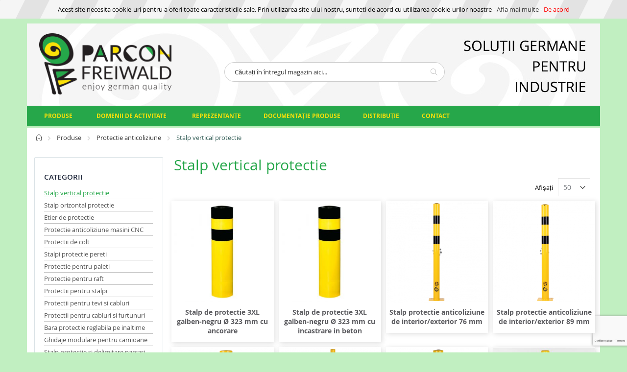

--- FILE ---
content_type: text/html; charset=UTF-8
request_url: https://ecoparconfreiwald.ro/produse/proctectie-anticoliziune/stalp-vertical-protectie-pu.html
body_size: 25916
content:
<!doctype html>
<html lang="ro">
    <head >
        <script>
    var require = {
        "baseUrl": "https://ecoparconfreiwald.ro/static/version1713451099/frontend/Parcon/eco/ro_RO"
    };
</script>
        <meta charset="utf-8"/>
<meta name="description" content="Default Description"/>
<meta name="keywords" content="Magento, Varien, E-commerce"/>
<meta name="robots" content="INDEX,FOLLOW"/>
<meta name="title" content="Stalp vertical protectie - Protectie anticoliziune - Produse"/>
<meta name="viewport" content="width=device-width, initial-scale=1, maximum-scale=1.0, user-scalable=no"/>
<title>Stalp vertical protectie - Protectie anticoliziune - Produse</title>
<link  rel="stylesheet" type="text/css"  media="all" href="https://ecoparconfreiwald.ro/static/version1713451099/frontend/Parcon/eco/ro_RO/HelloBrave_CookieCompliance/css/hellobrave_cookiecompliance.css" />
<link  rel="stylesheet" type="text/css"  media="all" href="https://ecoparconfreiwald.ro/static/version1713451099/frontend/Parcon/eco/ro_RO/mage/calendar.css" />
<link  rel="stylesheet" type="text/css"  media="all" href="https://ecoparconfreiwald.ro/static/version1713451099/frontend/Parcon/eco/ro_RO/css/styles-m.css" />
<link  rel="stylesheet" type="text/css"  media="all" href="https://ecoparconfreiwald.ro/static/version1713451099/frontend/Parcon/eco/ro_RO/bootstrap/css/bootstrap.css" />
<link  rel="stylesheet" type="text/css"  media="all" href="https://ecoparconfreiwald.ro/static/version1713451099/frontend/Parcon/eco/ro_RO/bootstrap/css/bootstrap-theme.css" />
<link  rel="stylesheet" type="text/css"  media="all" href="https://ecoparconfreiwald.ro/static/version1713451099/frontend/Parcon/eco/ro_RO/owl.carousel/assets/owl.carousel.css" />
<link  rel="stylesheet" type="text/css"  media="all" href="https://ecoparconfreiwald.ro/static/version1713451099/frontend/Parcon/eco/ro_RO/css/animate.css" />
<link  rel="stylesheet" type="text/css"  media="all" href="https://ecoparconfreiwald.ro/static/version1713451099/frontend/Parcon/eco/ro_RO/fancybox/css/jquery.fancybox.css" />
<link  rel="stylesheet" type="text/css"  media="all" href="https://ecoparconfreiwald.ro/static/version1713451099/frontend/Parcon/eco/ro_RO/icon-fonts/css/porto-icons-codes.css" />
<link  rel="stylesheet" type="text/css"  media="all" href="https://ecoparconfreiwald.ro/static/version1713451099/frontend/Parcon/eco/ro_RO/icon-fonts/css/animation.css" />
<link  rel="stylesheet" type="text/css"  media="all" href="https://ecoparconfreiwald.ro/static/version1713451099/frontend/Parcon/eco/ro_RO/css/custom.css" />
<link  rel="stylesheet" type="text/css"  media="all" href="https://ecoparconfreiwald.ro/static/version1713451099/frontend/Parcon/eco/ro_RO/css/parcon.css" />
<link  rel="stylesheet" type="text/css"  media="all" href="https://ecoparconfreiwald.ro/static/version1713451099/frontend/Parcon/eco/ro_RO/Reea_Distributie/css/distributie.css" />
<link  rel="stylesheet" type="text/css"  media="all" href="https://ecoparconfreiwald.ro/static/version1713451099/frontend/Parcon/eco/ro_RO/Reea_InvisibleReCaptcha/css/invisible-recaptcha.css" />
<link  rel="stylesheet" type="text/css"  media="all" href="https://ecoparconfreiwald.ro/static/version1713451099/frontend/Parcon/eco/ro_RO/WeltPixel_OwlCarouselSlider/css/owl.carousel.css" />
<link  rel="stylesheet" type="text/css"  media="all" href="https://ecoparconfreiwald.ro/static/version1713451099/frontend/Parcon/eco/ro_RO/Reea_Svgmap/css/svgmap.css" />
<link  rel="stylesheet" type="text/css"  media="all" href="https://ecoparconfreiwald.ro/static/version1713451099/frontend/Parcon/eco/ro_RO/Reea_SimpleNews/css/style.css" />
<link  rel="stylesheet" type="text/css"  media="all" href="https://ecoparconfreiwald.ro/static/version1713451099/frontend/Parcon/eco/ro_RO/Magento_Swatches/css/swatches.css" />
<link  rel="stylesheet" type="text/css"  media="all" href="https://ecoparconfreiwald.ro/static/version1713451099/frontend/Parcon/eco/ro_RO/Reea_Youtube/css/custom.css" />
<link  rel="stylesheet" type="text/css"  media="screen and (min-width: 768px)" href="https://ecoparconfreiwald.ro/static/version1713451099/frontend/Parcon/eco/ro_RO/css/styles-l.css" />
<link  rel="stylesheet" type="text/css"  media="print" href="https://ecoparconfreiwald.ro/static/version1713451099/frontend/Parcon/eco/ro_RO/css/print.css" />
<script  type="text/javascript"  src="https://ecoparconfreiwald.ro/static/version1713451099/frontend/Parcon/eco/ro_RO/requirejs/require.min.js"></script>
<script  type="text/javascript"  src="https://ecoparconfreiwald.ro/static/version1713451099/frontend/Parcon/eco/ro_RO/requirejs-min-resolver.min.js"></script>
<script  type="text/javascript"  src="https://ecoparconfreiwald.ro/static/version1713451099/frontend/Parcon/eco/ro_RO/mage/requirejs/mixins.min.js"></script>
<script  type="text/javascript"  src="https://ecoparconfreiwald.ro/static/version1713451099/_requirejs/frontend/Parcon/eco/ro_RO/requirejs-config.min.js"></script>
<link  rel="stylesheet" type="text/css" href="//fonts.googleapis.com/css?family=Shadows+Into+Light" />
<link  rel="icon" type="image/x-icon" href="https://ecoparconfreiwald.ro/media/favicon/stores/2/favicon_eco.png" />
<link  rel="shortcut icon" type="image/x-icon" href="https://ecoparconfreiwald.ro/media/favicon/stores/2/favicon_eco.png" />
<!-- Global site tag (gtag.js) - Google Analytics -->
<script async src="https://www.googletagmanager.com/gtag/js?id=UA-136096692-1"></script>
<script>
  window.dataLayer = window.dataLayer || [];
  function gtag(){dataLayer.push(arguments);}
  gtag('js', new Date());
  gtag('config', 'UA-136096692-1');
</script>
<!--uPdxxQzhoixxXO2Uhs9vaLZBFrVKv9Tb-->
        <!--<link rel="stylesheet" href="//fonts.googleapis.com/css?family=Open+Sans%3A300%2C300italic%2C400%2C400italic%2C600%2C600italic%2C700%2C700italic%2C800%2C800italic&amp;v1&amp;subset=latin%2Clatin-ext" type="text/css" media="screen"/>-->
<!--<link href="https://fonts.googleapis.com/css?family=Oswald:300,400,700" rel="stylesheet">-->
<!--<link href="https://fonts.googleapis.com/css?family=Poppins:300,400,500,600,700" rel="stylesheet">-->
<link rel="stylesheet" type="text/css" media="all" href="https://ecoparconfreiwald.ro/media/porto/configed_css/design_ecoparcon.css">
<link rel="stylesheet" type="text/css" media="all" href="https://ecoparconfreiwald.ro/media/porto/configed_css/settings_ecoparcon.css">
<script type="text/javascript">
require([
    'jquery'
], function ($) {
    $(document).ready(function(){
        $("body").addClass("layout-1170");
        $("body").addClass("wide");
                $(".drop-menu > a").off("click").on("click", function(){
            if($(this).parent().children(".nav-sections").hasClass("visible"))
                $(this).parent().children(".nav-sections").removeClass("visible");
            else
                $(this).parent().children(".nav-sections").addClass("visible")
        });
    });
});
</script>
    </head>
    <body data-container="body" data-mage-init='{"loaderAjax": {}, "loader": { "icon": "https://ecoparconfreiwald.ro/static/version1713451099/frontend/Parcon/eco/ro_RO/images/loader-2.gif"}}' class="page-with-filter page-products categorypath-produse-proctectie-anticoliziune-stalp-vertical-protectie-pu category-stalp-vertical-protectie-pu catalog-category-view page-layout-2columns-left">
        
<script>
    try {
        if (!window.localStorage || !window.sessionStorage) {
            throw new Error();
        }

        localStorage.setItem('storage_test', 1);
        localStorage.removeItem('storage_test');
    } catch(e) {
        (function () {
            var Storage = function (type) {
                    var data;

                    function createCookie(name, value, days) {
                        var date, expires;

                        if (days) {
                            date = new Date();
                            date.setTime(date.getTime()+(days * 24 * 60 * 60 * 1000));
                            expires = '; expires=' + date.toGMTString();
                        } else {
                            expires = '';
                        }
                        document.cookie = name + '=' + value+expires+'; path=/';
                    }

                    function readCookie(name) {
                        var nameEQ = name + '=',
                            ca = document.cookie.split(';'),
                            i = 0,
                            c;

                        for (i=0; i < ca.length; i++) {
                            c = ca[i];

                            while (c.charAt(0) === ' ') {
                                c = c.substring(1,c.length);
                            }

                            if (c.indexOf(nameEQ) === 0) {
                                return c.substring(nameEQ.length, c.length);
                            }
                        }

                        return null;
                    }

                    function setData(data) {
                        data = encodeURIComponent(JSON.stringify(data));
                        createCookie(type === 'session' ? getSessionName() : 'localStorage', data, 365);
                    }

                    function clearData() {
                        createCookie(type === 'session' ? getSessionName() : 'localStorage', '', 365);
                    }

                    function getData() {
                        var data = type === 'session' ? readCookie(getSessionName()) : readCookie('localStorage');

                        return data ? JSON.parse(decodeURIComponent(data)) : {};
                    }

                    function getSessionName() {
                        if (!window.name) {
                            window.name = new Date().getTime();
                        }

                        return 'sessionStorage' + window.name;
                    }

                    data = getData();

                    return {
                        length: 0,
                        clear: function () {
                            data = {};
                            this.length = 0;
                            clearData();
                        },

                        getItem: function (key) {
                            return data[key] === undefined ? null : data[key];
                        },

                        key: function (i) {
                            var ctr = 0,
                                k;

                            for (k in data) {
                                if (ctr.toString() === i.toString()) {
                                    return k;
                                } else {
                                    ctr++
                                }
                            }

                            return null;
                        },

                        removeItem: function (key) {
                            delete data[key];
                            this.length--;
                            setData(data);
                        },

                        setItem: function (key, value) {
                            data[key] = value.toString();
                            this.length++;
                            setData(data);
                        }
                    };
                };

            window.localStorage.__proto__ = window.localStorage = new Storage('local');
            window.sessionStorage.__proto__ = window.sessionStorag = new Storage('session');
        })();
    }
</script>    <div id="hb-cc-wrap">
        <span>Acest site necesita cookie-uri pentru a oferi toate caracteristicile sale. Prin utilizarea site-ului nostru, sunteti de acord cu utilizarea cookie-urilor noastre - <a href="/privacy-policy-cookie-restriction-mode" id="hb-cc-ll">Afla mai multe</a> - <a href="#" id="hb-cc-hide">De acord</a></span>
    </div>
    <script type="text/javascript">
        requirejs(['jquery','jquery.cookie'],function(jQuery){
            (function($) {
                // Show cookie bar
                if ($.cookie('hellobrave_cookiecompliance') != "true") {
                    $('#hb-cc-wrap').show();
                }
                // Handle hide button
                $('#hb-cc-hide').click(function(event) {
                    event.preventDefault();
                    $('#hb-cc-wrap').hide();
                    // SET COOKIE
                    $.cookie('hellobrave_cookiecompliance', "true", { expires: 28, path: '/' });
                })
            })(jQuery);
        });
    </script>
        <style type="text/css">
        #hb-cc-hide {color: red;}    </style>
        <script>
        require.config({
            deps: [
                'jquery',
                'mage/translate',
                'jquery/jquery-storageapi'
            ],
            callback: function ($) {
                'use strict';

                var dependencies = [],
                    versionObj;

                $.initNamespaceStorage('mage-translation-storage');
                $.initNamespaceStorage('mage-translation-file-version');
                versionObj = $.localStorage.get('mage-translation-file-version');

                if (versionObj.version !== '0e1d180786b8284f64bc3fa313c8f1ac9fb9985b') {
                    dependencies.push(
                        'text!js-translation.json'
                    );

                }

                require.config({
                    deps: dependencies,
                    callback: function (string) {
                        if (typeof string === 'string') {
                            $.mage.translate.add(JSON.parse(string));
                            $.localStorage.set('mage-translation-storage', string);
                            $.localStorage.set(
                                'mage-translation-file-version',
                                {
                                    version: '0e1d180786b8284f64bc3fa313c8f1ac9fb9985b'
                                }
                            );
                        } else {
                            $.mage.translate.add($.localStorage.get('mage-translation-storage'));
                        }
                    }
                });
            }
        });
    </script>

<script type="text/x-magento-init">
    {
        "*": {
            "mage/cookies": {
                "expires": null,
                "path": "/",
                "domain": ".ecoparconfreiwald.ro",
                "secure": false,
                "lifetime": "3600"
            }
        }
    }
</script>
    <noscript>
        <div class="message global noscript">
            <div class="content">
                <p>
                    <strong>JavaScript pare a fi dezactivat în browser-ul dumneavoastră.</strong>
                    <span>Pentru a avea cea mai bună experiență pe site-ul nostru, asigurați-vă că activați Javascript în browser-ul dumneavoastră.</span>
                </p>
            </div>
        </div>
    </noscript>
<!-- BEGIN GOOGLE ANALYTICS CODE -->
<script>
//<![CDATA[
    (function(i,s,o,g,r,a,m){i['GoogleAnalyticsObject']=r;i[r]=i[r]||function(){
    (i[r].q=i[r].q||[]).push(arguments)},i[r].l=1*new Date();a=s.createElement(o),
    m=s.getElementsByTagName(o)[0];a.async=1;a.src=g;m.parentNode.insertBefore(a,m)
    })(window,document,'script','//www.google-analytics.com/analytics.js','ga');

    
ga('create', 'UA-148606776-1', 'auto');
ga('send', 'pageview');
    
//]]>
</script>
<!-- END GOOGLE ANALYTICS CODE -->
<script type="text/javascript">
require([
    'jquery'
], function ($) {
    $(document).ready(function(){
        });
});
</script><div class="page-wrapper"><header class="page-header type16 header-newskin" >
    <div class="panel wrapper">
        <div class="panel header">
            <a class="action skip contentarea" href="#contentarea"><span>Mergeți la Conținut</span></a>
                        
            <ul class="header links">        <li class="greet welcome" data-bind="scope: 'customer'">
            <!-- ko if: customer().fullname  -->
            <span data-bind="text: new String('Bine ați venit, %1!').replace('%1', customer().firstname)">
            </span>
            <!-- /ko -->
            <!-- ko ifnot: customer().fullname  -->
            <span data-bind="html:'Soluții germane pentru industrie'"></span>
            <!-- /ko -->
        </li>
        <script type="text/x-magento-init">
        {
            "*": {
                "Magento_Ui/js/core/app": {
                    "components": {
                        "customer": {
                            "component": "Magento_Customer/js/view/customer"
                        }
                    }
                }
            }
        }
        </script>
    </ul>        </div>
    </div>
    <div class="header content">
    <span data-action="toggle-nav" class="action nav-toggle"><span>Comutare în navigare</span></span>
    <a class="logo" href="https://ecoparconfreiwald.ro/" title="Soluții germane pentru industrie">
        <img src="https://ecoparconfreiwald.ro/media/logo/stores/2/eco_logo.png"
             alt="Soluții germane pentru industrie"
             width="270"             height="50"        />
    </a>
        <div class="block block-search">
    <div class="block block-title"><strong>Căutare</strong></div>
    <div class="block block-content">
        <form class="form minisearch" id="search_mini_form" action="https://ecoparconfreiwald.ro/catalogsearch/result/" method="get">
            <div class="field search">
                <label class="label" for="search" data-role="minisearch-label">
                    <span>Căutare</span>
                </label>
                <div class="control">
                    <input id="search"
                           data-mage-init='{"quickSearch":{
                                "formSelector":"#search_mini_form",
                                "url":"https://ecoparconfreiwald.ro/search/ajax/suggest/",
                                "destinationSelector":"#search_autocomplete"}
                           }'
                           type="text"
                           name="q"
                           value=""
                           placeholder="Căutați în întregul magazin aici..."
                           class="input-text"
                           maxlength="128"
                           role="combobox"
                           aria-haspopup="false"
                           aria-autocomplete="both"
                           autocomplete="off"/>
                    <div id="search_autocomplete" class="search-autocomplete"></div>
                    <div class="nested">
    <a class="action advanced" href="https://ecoparconfreiwald.ro/catalogsearch/advanced/" data-action="advanced-search">
        Căutare avansată    </a>
</div>
                </div>
            </div>
            <div class="actions">
                <button type="submit"
                        title="Căutare"
                        class="action search">
                    <span>Căutare</span>
                </button>
            </div>
        </form>
    </div>
</div>
        </div>
        <div class="sections nav-sections">
                <div class="section-items nav-sections-items" data-mage-init='{"tabs":{"openedState":"active"}}'>
                                            <div class="section-item-title nav-sections-item-title" data-role="collapsible">
                    <a class="nav-sections-item-switch" data-toggle="switch" href="#store.menu">Menu</a>
                </div>
                <div class="section-item-content nav-sections-item-content" id="store.menu" data-role="content">
<nav class="sw-megamenu " role="navigation">
    <ul>
        <li class="ui-menu-item level0 classic parent "><div class="open-children-toggle"></div><a href="https://ecoparconfreiwald.ro/produse.html" class="level-top"><span>Produse</span></a><div class="level0 submenu"><div class="row"><ul class="subchildmenu "><li class="ui-menu-item level1 parent "><div class="open-children-toggle"></div><a href="https://ecoparconfreiwald.ro/produse/vane-si-cuve-de-retentie.html"><span>Cuve si vane de retentie</span></a><ul class="subchildmenu "><li class="ui-menu-item level2 "><a href="https://ecoparconfreiwald.ro/produse/depozitarea-materialelor-periculoase/vane-si-cuve-de-retentie/cuve-de-retentie-din-otel.html"><span>Cuva retentie otel</span></a></li><li class="ui-menu-item level2 parent "><div class="open-children-toggle"></div><a href="https://ecoparconfreiwald.ro/produse/depozitarea-materialelor-periculoase/vane-si-cuve-de-retentie/cuva-retentie-polietilena.html"><span>Cuva retentie polietilena</span></a><ul class="subchildmenu "><li class="ui-menu-item level3 "><a href="https://ecoparconfreiwald.ro/produse/depozitarea-materialelor-periculoase/vane-si-cuve-de-retentie/cuva-retentie-polietilena/cuva-retentie-pe-recipiente-mici.html"><span>Cuva retentie PE recipiente mici</span></a></li><li class="ui-menu-item level3 "><a href="https://ecoparconfreiwald.ro/produse/depozitarea-materialelor-periculoase/vane-si-cuve-de-retentie/cuva-retentie-polietilena/cuva-retentie-pe-pentru-butoaie.html"><span>Cuva retentie PE pentru butoaie</span></a></li><li class="ui-menu-item level3 "><a href="https://ecoparconfreiwald.ro/produse/depozitarea-materialelor-periculoase/vane-si-cuve-de-retentie/cuva-retentie-polietilena/cuva-retentie-pe-pentru-ibc.html"><span>Cuva retentie PE pentru IBC</span></a></li><li class="ui-menu-item level3 "><a href="https://ecoparconfreiwald.ro/produse/depozitarea-materialelor-periculoase/vane-si-cuve-de-retentie/cuva-retentie-polietilena/cuva-retentie-pe-pentru-paleti.html"><span>Cuva retentie PE pentru paleti</span></a></li><li class="ui-menu-item level3 "><a href="https://ecoparconfreiwald.ro/produse/depozitarea-materialelor-periculoase/vane-si-cuve-de-retentie/cuva-retentie-polietilena/cuva-retentie-pe-modulara.html"><span>Cuva retentie PE modulara</span></a></li><li class="ui-menu-item level3 "><a href="https://ecoparconfreiwald.ro/produse/depozitarea-materialelor-periculoase/vane-si-cuve-de-retentie/cuva-retentie-polietilena/accesorii-cuva-retentie.html"><span>Accesorii cuva retentie</span></a></li></ul></li><li class="ui-menu-item level2 "><a href="https://ecoparconfreiwald.ro/produse/depozitarea-materialelor-periculoase/vane-si-cuve-de-retentie/cuva-retentie-otel-inoxidabil-inox.html"><span>Cuva retentie INOX</span></a></li><li class="ui-menu-item level2 "><a href="https://ecoparconfreiwald.ro/produse/vane-si-cuve-de-retentie/cuve-de-retentie-pliabile.html"><span>Cuve de retentie pliabile</span></a></li><li class="ui-menu-item level2 "><a href="https://ecoparconfreiwald.ro/produse/vane-si-cuve-de-retentie/cuva-retentie-mobila.html"><span>Cuva retentie mobila</span></a></li><li class="ui-menu-item level2 "><a href="https://ecoparconfreiwald.ro/produse/vane-si-cuve-de-retentie/accesorii-cuve-de-retentie.html"><span>Accesorii cuve de retentie</span></a></li><li class="ui-menu-item level2 parent "><div class="open-children-toggle"></div><a href="https://ecoparconfreiwald.ro/produse/vane-si-cuve-de-retentie/cuve-retentie-flexibile.html"><span>Cuve retentie pliabile</span></a><ul class="subchildmenu "><li class="ui-menu-item level3 "><a href="https://parconfreiwald.ro/produse-industriale/cuve-retentie-flexibile/cuva-retentie-flexibila-rigid-lock-quickbermr-xt"><span>Cuva retentie pliabila Rigid-Lock QuickBerm® XT</span></a></li><li class="ui-menu-item level3 "><a href="https://parconfreiwald.ro/produse-industriale/cuve-retentie-flexibile/cuva-retentie-flexibila-rigid-lock-quickbermr-lite"><span>Cuva retentie pliabila Rigid-Lock QuickBerm® Lite</span></a></li></ul></li><li class="ui-menu-item level2 "><a href="https://parconfreiwald.ro/produse-industriale/cuva-mobila-de-dezinfectie"><span>Cuva mobila de dezinfectie</span></a></li></ul></li><li class="ui-menu-item level1 parent "><div class="open-children-toggle"></div><a href="https://ecoparconfreiwald.ro/produse/retentie-pentru-suprafate.html"><span>Cuva retentie protectie suprafata</span></a><ul class="subchildmenu "><li class="ui-menu-item level2 "><a href="https://ecoparconfreiwald.ro/produse/retentie-pentru-suprafate/elemente-retentie-otel-zincat.html"><span>Elemente retentie otel zincat</span></a></li><li class="ui-menu-item level2 "><a href="https://ecoparconfreiwald.ro/produse/retentie-pentru-suprafate/elemente-retentie-polipropilena.html"><span>Elemente retentie polietilena</span></a></li><li class="ui-menu-item level2 "><a href="https://ecoparconfreiwald.ro/produse/retentie-pentru-suprafate/accesorii-cuva-retentie-podea.html"><span>Accesorii cuva retentie podea</span></a></li></ul></li><li class="ui-menu-item level1 "><a href="https://ecoparconfreiwald.ro/produse/statii-de-umplere.html"><span>Statii de transbordare lichide</span></a></li><li class="ui-menu-item level1 "><a href="https://ecoparconfreiwald.ro/produse/depozitarea-ibc-butoaie-canistre.html"><span>Accesorii depozit materiale periculoase</span></a></li><li class="ui-menu-item level1 parent "><div class="open-children-toggle"></div><a href="https://ecoparconfreiwald.ro/produse/rafturi-pentru-materiale-periculoase.html"><span>Raft depozitare materiale periculoase</span></a><ul class="subchildmenu "><li class="ui-menu-item level2 "><a href="https://ecoparconfreiwald.ro/produse/depozitarea-materialelor-periculoase/rafturi-pentru-materiale-periculoase/rafturi-canistre.html"><span>Raft depozitare canistre si recipiente</span></a></li><li class="ui-menu-item level2 "><a href="https://ecoparconfreiwald.ro/produse/depozitarea-materialelor-periculoase/rafturi-pentru-materiale-periculoase/raft-depozitare-butoaie.html"><span>Raft depozitare butoaie</span></a></li><li class="ui-menu-item level2 "><a href="https://ecoparconfreiwald.ro/produse/depozitarea-materialelor-periculoase/rafturi-pentru-materiale-periculoase/raft-depozitare-paleti.html"><span>Raft depozitare paleti si IBC</span></a></li><li class="ui-menu-item level2 "><a href="https://ecoparconfreiwald.ro/produse/depozitarea-materialelor-periculoase/rafturi-pentru-materiale-periculoase/vane-dotare-ulterioara.html"><span>Cuva retentie raft depozitare</span></a></li><li class="ui-menu-item level2 "><a href="https://ecoparconfreiwald.ro/produse/rafturi-pentru-materiale-periculoase/cadru-depozitare-big-bag-uri.html"><span>Cadru depozitare Big Bag-uri</span></a></li></ul></li><li class="ui-menu-item level1 parent "><div class="open-children-toggle"></div><a href="https://ecoparconfreiwald.ro/produse/dulap-siguranta-materiale-periculoase.html"><span>Dulap produse chimice</span></a><ul class="subchildmenu "><li class="ui-menu-item level2 "><a href="https://ecoparconfreiwald.ro/produse/depozitarea-materialelor-periculoase/dulap-siguranta-materiale-periculoase/dulap-produse-chimice.html"><span>Dulap produse chimice</span></a></li><li class="ui-menu-item level2 "><a href="https://ecoparconfreiwald.ro/produse/depozitarea-materialelor-periculoase/dulap-siguranta-materiale-periculoase/dulap-special-acizi-si-lesii.html"><span>Dulap special acizi si baze</span></a></li><li class="ui-menu-item level2 "><a href="https://ecoparconfreiwald.ro/produse/depozitarea-materialelor-periculoase/dulap-siguranta-materiale-periculoase/dulap-combinat-multifunctional.html"><span>Dulap combinat multifunctional</span></a></li><li class="ui-menu-item level2 "><a href="https://ecoparconfreiwald.ro/produse/dulap-siguranta-materiale-periculoase/accesorii-de-ventilatie-pentru-dulap.html"><span>Accesorii de ventilatie pentru dulap</span></a></li></ul></li><li class="ui-menu-item level1 "><a href="https://ecoparconfreiwald.ro/produse/dulap-multifunctional-inox.html"><span>Dulap multifunctional INOX</span></a></li><li class="ui-menu-item level1 parent "><div class="open-children-toggle"></div><a href="https://ecoparconfreiwald.ro/produse/dulap-antifoc.html"><span>Dulap antifoc</span></a><ul class="subchildmenu "><li class="ui-menu-item level2 "><a href="https://ecoparconfreiwald.ro/produse/dulap-antifoc/dulap-siguranta.html"><span>Dulap antifoc de siguranta</span></a></li><li class="ui-menu-item level2 "><a href="https://ecoparconfreiwald.ro/produse/dulap-antifoc/dulap-vertical.html"><span>Dulap antifoc tip "Jolly"</span></a></li><li class="ui-menu-item level2 "><a href="https://ecoparconfreiwald.ro/produse/dulap-antifoc/dulap-antifoc-cu-absorbtie.html"><span>Dulap antifoc cu absorbtie</span></a></li><li class="ui-menu-item level2 "><a href="https://ecoparconfreiwald.ro/produse/dulap-antifoc/dulap-butoaie-antifoc.html"><span>Dulap antifoc butoaie</span></a></li><li class="ui-menu-item level2 parent "><div class="open-children-toggle"></div><a href="https://ecoparconfreiwald.ro/produse/dulap-antifoc/dulap-antifoc-baterii-litiu-ion.html"><span>Dulap antifoc baterii litiu-ion </span></a><ul class="subchildmenu "><li class="ui-menu-item level3 "><a href="https://parconfreiwald.ro/produse-industriale/baterii-litiu-ion-depozitare-antifoc-transport-si-incarcare/dulap-antifoc-depozitare-baterii-litiu-ion-safestore"><span>Dulap antifoc depozitare baterii litiu-ion SafeStore</span></a></li><li class="ui-menu-item level3 "><a href="https://parconfreiwald.ro/produse-industriale/baterii-litiu-ion-depozitare-antifoc-transport-si-incarcare/dulap-antifoc-depozitare-si-incarcare-baterii-litiu-ion-smartstore-pro"><span>Dulap antifoc depozitare si incarcare baterii litiu-ion SmartStore-Pro</span></a></li></ul></li><li class="ui-menu-item level2 "><a href="https://ecoparconfreiwald.ro/produse/dulap-antifoc/dulap-integrabil-antifoc.html"><span>Dulap antifoc integrabil</span></a></li><li class="ui-menu-item level2 "><a href="https://parconfreiwald.ro/produse-industriale/dulap-protectia-mediului/service-autorizat-verificare-si-mentenanta-dulap-antifoc-asecos"><span>SERVICE autorizat si agrementat pentru verificare anuala</span></a></li></ul></li><li class="ui-menu-item level1 "><a href="https://parconfreiwald.ro/produse-industriale/dulap-si-mobilier-industrial/dulap-depozitare-extinctoare"><span>Dulap depozitare extinctoare</span></a></li><li class="ui-menu-item level1 "><a href="https://parconfreiwald.ro/produse-industriale/baterii-litiu-ion-depozitare-antifoc-transport-si-incarcare/dulap-incarcare-baterii-litiu-ion-lockex"><span>Dulap pentru incarcare baterii litiu-ion lockEx</span></a></li><li class="ui-menu-item level1 "><a href="https://parconfreiwald.ro/produse-industriale/baterii-litiu-ion-depozitare-antifoc-transport-si-incarcare/combinatii-dulapuri-incarcare-baterii-litiu-ion-lockex"><span>Combinatii dulapuri incarcare baterii litiu-ion lockEx</span></a></li><li class="ui-menu-item level1 parent "><div class="open-children-toggle"></div><a href="https://ecoparconfreiwald.ro/produse/dulap-antifoc-incarcare-si-depozitare-baterii-litiu-ion.html"><span>Dulap antifoc incarcare si depozitare baterii litiu-ion</span></a><ul class="subchildmenu "><li class="ui-menu-item level2 "><a href="https://parconfreiwald.ro/produse-industriale/baterii-litiu-ion-depozitare-antifoc-transport-si-incarcare/dulap-antifoc-depozitare-baterii-litiu-ion-safestore"><span>Dulap antifoc depozitare baterii litiu-ion SafeStore</span></a></li><li class="ui-menu-item level2 "><a href="https://parconfreiwald.ro/produse-industriale/baterii-litiu-ion-depozitare-antifoc-transport-si-incarcare/dulap-antifoc-pentru-depozitare-si-incarcare-baterii-litiu-ion-smartstore"><span>Dulap antifoc depozitare si incarcare baterii litiu-ion SmartStore</span></a></li><li class="ui-menu-item level2 "><a href="https://parconfreiwald.ro/produse-industriale/baterii-litiu-ion-depozitare-antifoc-transport-si-incarcare/container-antifoc-power-safe-stocare-baterii-litiu-ion"><span>Container antifoc Power Safe stocare baterii litiu-ion</span></a></li></ul></li><li class="ui-menu-item level1 "><a href="https://parconfreiwald.ro/produse-industriale/baterii-litiu-ion-depozitare-antifoc-transport-si-incarcare/container-stocarea-energiei-cu-baterii-litiu-ion-pentru-instalatii-solare"><span> Container antifoc baterii litiu-ion pentru instalatii solare</span></a></li><li class="ui-menu-item level1 "><a href="https://ecoparconfreiwald.ro/produse/depozitare-transport-baterii-litiu.html"><span>Depozitare transport baterii litiu </span></a></li><li class="ui-menu-item level1 "><a href="https://ecoparconfreiwald.ro/produse/depozitare-si-transport-baterii.html"><span>Depozitare si transport baterii</span></a></li><li class="ui-menu-item level1 "><a href="https://parconfreiwald.ro/produse-industriale/depozitare-materiale-periculoase"><span>Depozit substante periculoase</span></a></li><li class="ui-menu-item level1 "><a href="https://parconfreiwald.ro/produse-industriale/depozitare-antifoc-materiale-periculoase"><span>Depozit antifoc substante periculoase</span></a></li><li class="ui-menu-item level1 parent "><div class="open-children-toggle"></div><a href="https://ecoparconfreiwald.ro/produse/depozitare-si-manipulare-butelii-gaz.html"><span>Depozitare butelii gaze tehnice</span></a><ul class="subchildmenu "><li class="ui-menu-item level2 "><a href="https://ecoparconfreiwald.ro/produse/depozitare-si-manipulare-butelii-gaz/depozitare-antifoc-gaze-tehnice.html"><span>Dulap antifoc gaze tehnice</span></a></li><li class="ui-menu-item level2 "><a href="https://ecoparconfreiwald.ro/produse/depozitare-si-manipulare-butelii-gaz/dulap-butelii-gaze-tehnice.html"><span>Dulap butelii gaze tehnice</span></a></li><li class="ui-menu-item level2 "><a href="https://ecoparconfreiwald.ro/produse/depozitare-si-manipulare-butelii-gaz/container-gaze-tehnice.html"><span>Container - depozit gaze tehnice</span></a></li></ul></li><li class="ui-menu-item level1 "><a href="https://ecoparconfreiwald.ro/produse/raft-depozitare-foi-tabla.html"><span>Raft depozitare foi tabla</span></a></li><li class="ui-menu-item level1 "><a href="https://parconfreiwald.ro/produse-industriale/depozitare-materiale-periculoase"><span>Container materiale periculoase</span></a></li><li class="ui-menu-item level1 "><a href="https://parconfreiwald.ro/produse-industriale/depozitare-antifoc-materiale-periculoase"><span>Container antifoc materiale periculoase</span></a></li><li class="ui-menu-item level1 "><a href="https://ecoparconfreiwald.ro/produse/protectie-scurgere-apa.html"><span>Detectare si protectie scurgeri</span></a></li><li class="ui-menu-item level1 parent "><div class="open-children-toggle"></div><a href="https://ecoparconfreiwald.ro/produse/depozitare-si-transport-deseuri-periculoase.html"><span>Colectare, transport deseuri periculoase</span></a><ul class="subchildmenu "><li class="ui-menu-item level2 "><a href="https://ecoparconfreiwald.ro/produse/depozitare-si-transport-deseuri-periculoase/containere-asp-pentru-colectare-si-transport-substante-periculoase.html"><span>Container ASP materiale solide </span></a></li><li class="ui-menu-item level2 "><a href="https://ecoparconfreiwald.ro/produse/depozitare-si-transport-deseuri-periculoase/container-asf-pentru-colectare-si-transport-substante-periculoase.html"><span>Container ASF lichide periculoase</span></a></li><li class="ui-menu-item level2 "><a href="https://ecoparconfreiwald.ro/produse/depozitare-si-transport-deseuri-periculoase/container-special-pentru-substante-uleioase.html"><span>Container substante uleioase</span></a></li><li class="ui-menu-item level2 "><a href="https://ecoparconfreiwald.ro/produse/depozitare-si-transport-deseuri-periculoase/colector-ulei-uzat-si-lichid-racire.html"><span>Colector ulei uzat</span></a></li><li class="ui-menu-item level2 "><a href="https://ecoparconfreiwald.ro/produse/depozitare-si-transport-deseuri-periculoase/colector-lichide-periculoase.html"><span>Colector lichide periculoase</span></a></li><li class="ui-menu-item level2 "><a href="https://ecoparconfreiwald.ro/produse/depozitare-si-transport-deseuri-periculoase/multicolector-lichide-inflamabile-sub-50-c.html"><span>Colector lichid punct aprindere < 50°C</span></a></li><li class="ui-menu-item level2 "><a href="https://ecoparconfreiwald.ro/produse/depozitare-si-transport-deseuri-periculoase/colector-lichide-imflamabile-peste-50-c.html"><span>Colector lichid punct aprindere > 50°C</span></a></li><li class="ui-menu-item level2 "><a href="https://ecoparconfreiwald.ro/produse/depozitare-si-transport-deseuri-periculoase/rezervoare-pentru-depozitare-si-eliminare.html"><span>Rezervor depozitare si eliminare</span></a></li><li class="ui-menu-item level2 "><a href="https://ecoparconfreiwald.ro/produse/depozitare-si-transport-deseuri-periculoase/cutie-mobila-materiale-solide.html"><span>Container materiale solide periculoase</span></a></li><li class="ui-menu-item level2 "><a href="https://ecoparconfreiwald.ro/produse/depozitare-si-transport-deseuri-periculoase/recipient-colectare-recipiente-de-pulverizare.html"><span>Colectare recipiente de pulverizare</span></a></li><li class="ui-menu-item level2 "><a href="https://ecoparconfreiwald.ro/produse/depozitare-si-transport-deseuri-periculoase/colectare-materiale-periculoase.html"><span>Colectare materiale periculoase</span></a></li><li class="ui-menu-item level2 "><a href="https://ecoparconfreiwald.ro/produse/depozitare-si-transport-deseuri-periculoase/sistem-de-rezervoare-de-combustibili.html"><span>Sistem de rezervoare de combustibili</span></a></li></ul></li><li class="ui-menu-item level1 "><a href="https://ecoparconfreiwald.ro/produse/transport-materiale-periculoase.html"><span>Transport materiale periculoase</span></a></li><li class="ui-menu-item level1 parent "><div class="open-children-toggle"></div><a href="https://ecoparconfreiwald.ro/produse/handling-materiale-periculoase.html"><span>Handling materiale periculoase</span></a><ul class="subchildmenu "><li class="ui-menu-item level2 "><a href="https://ecoparconfreiwald.ro/produse/handling-materiale-periculoase/516bf14298347fee7783e48b051e6aed.html"><span>Manipulare butelii gaze tehnice</span></a></li><li class="ui-menu-item level2 parent "><div class="open-children-toggle"></div><a href="https://ecoparconfreiwald.ro/produse/handling-materiale-periculoase/manipulare-butoaie.html"><span>Manipulare butoaie</span></a><ul class="subchildmenu "><li class="ui-menu-item level3 "><a href="https://ecoparconfreiwald.ro/produse/handling-materiale-periculoase/manipulare-butoaie/carucioare-transport-butoaie.html"><span>Carucior transport butoaie</span></a></li><li class="ui-menu-item level3 "><a href="https://ecoparconfreiwald.ro/produse/handling-materiale-periculoase/manipulare-butoaie/lifter-si-transportor-butoaie.html"><span>Lifter si transportor pentru butoaie</span></a></li><li class="ui-menu-item level3 "><a href="https://ecoparconfreiwald.ro/produse/handling-materiale-periculoase/manipulare-butoaie/lifter-butoaie-antiex.html"><span>Lifter si transportor ATEX butoaie </span></a></li><li class="ui-menu-item level3 "><a href="https://ecoparconfreiwald.ro/produse/handling-materiale-periculoase/manipulare-butoaie/dispozitive-manipulat-butoaie-u-stivuitor.html"><span>Manipulare butoaie cu stivuitor</span></a></li><li class="ui-menu-item level3 "><a href="https://ecoparconfreiwald.ro/produse/handling-materiale-periculoase/manipulare-butoaie/clesti-si-alte-dispozitive-de-manipulare.html"><span>Dispozitive de manipulare butoaie</span></a></li></ul></li><li class="ui-menu-item level2 parent "><div class="open-children-toggle"></div><a href="https://ecoparconfreiwald.ro/produse/handling-materiale-periculoase/accesorii-siguranta-handling-butoaie.html"><span>Accesorii siguranta handling butoaie</span></a><ul class="subchildmenu "><li class="ui-menu-item level3 "><a href="https://ecoparconfreiwald.ro/produse/handling-materiale-periculoase/accesorii-siguranta-handling-butoaie/cablu-si-sisteme-de-pamanatare.html"><span>Cablu si sisteme de impamanatare</span></a></li><li class="ui-menu-item level3 "><a href="https://ecoparconfreiwald.ro/produse/handling-materiale-periculoase/accesorii-siguranta-handling-butoaie/cheie-deschidere-butoaie.html"><span>Cheie deschidere butoaie</span></a></li><li class="ui-menu-item level3 "><a href="https://ecoparconfreiwald.ro/produse/handling-materiale-periculoase/accesorii-siguranta-handling-butoaie/capac-siguranta-butoaie.html"><span>Capac siguranta butoaie</span></a></li><li class="ui-menu-item level3 "><a href="https://ecoparconfreiwald.ro/produse/handling-materiale-periculoase/accesorii-siguranta-handling-butoaie/indicator-de-nivel.html"><span>Indicator de nivel</span></a></li><li class="ui-menu-item level3 "><a href="https://ecoparconfreiwald.ro/produse/handling-materiale-periculoase/accesorii-siguranta-handling-butoaie/accesorii-si-ajutoare-transbordare.html"><span>Accesorii si ajutoare transbordare</span></a></li><li class="ui-menu-item level3 "><a href="https://ecoparconfreiwald.ro/produse/handling-materiale-periculoase/accesorii-siguranta-handling-butoaie/derulator-furtune-si-cabluri.html"><span>Derulator furtunuri si cabluri</span></a></li></ul></li><li class="ui-menu-item level2 "><a href="https://ecoparconfreiwald.ro/produse/handling-materiale-periculoase/managmentul-scurgerilor-de-lichide.html"><span>Managmentul scurgerilor de lichide</span></a></li><li class="ui-menu-item level2 parent "><div class="open-children-toggle"></div><a href="https://ecoparconfreiwald.ro/produse/handling-materiale-periculoase/recoltare-probe.html"><span>Recoltatoare de probe</span></a><ul class="subchildmenu "><li class="ui-menu-item level3 "><a href="https://ecoparconfreiwald.ro/produse/handling-materiale-periculoase/recoltare-probe/recoltare-probe-lichide.html"><span>Recoltator probe lichide</span></a></li><li class="ui-menu-item level3 "><a href="https://ecoparconfreiwald.ro/produse/handling-materiale-periculoase/recoltare-probe/recoltator-probe-medii-viscoase.html"><span>Recoltator probe medii viscoase</span></a></li><li class="ui-menu-item level3 "><a href="https://ecoparconfreiwald.ro/produse/handling-materiale-periculoase/recoltare-probe/recoltator-probe-solide.html"><span>Recoltator probe solide</span></a></li><li class="ui-menu-item level3 "><a href="https://ecoparconfreiwald.ro/produse/handling-materiale-periculoase/recoltare-probe/recoltator-fda-de-unica-folosinta.html"><span>Recoltator FDA de unica folosinta </span></a></li><li class="ui-menu-item level3 "><a href="https://ecoparconfreiwald.ro/produse/handling-materiale-periculoase/recoltare-probe/accesorii-recoltator-de-probe.html"><span>Accesorii recoltator de probe</span></a></li></ul></li><li class="ui-menu-item level2 parent "><div class="open-children-toggle"></div><a href="https://ecoparconfreiwald.ro/produse/handling-materiale-periculoase/pompa-de-ungere.html"><span>Pompa de ungere</span></a><ul class="subchildmenu "><li class="ui-menu-item level3 "><a href="https://ecoparconfreiwald.ro/produse/handling-materiale-periculoase/pompa-de-ungere/pompe-ungere-pneumatice.html"><span>Pompe ungere pneumatica</span></a></li><li class="ui-menu-item level3 "><a href="https://ecoparconfreiwald.ro/produse/handling-materiale-periculoase/pompa-de-ungere/pompa-de-ungere-manual.html"><span>Pompa de ungere manuala</span></a></li></ul></li><li class="ui-menu-item level2 "><a href="https://ecoparconfreiwald.ro/produse/handling-materiale-periculoase/robineti-butoaie-canistre.html"><span>Robineti butoaie, canistre</span></a></li><li class="ui-menu-item level2 "><a href="https://ecoparconfreiwald.ro/produse/handling-materiale-periculoase/palnii-butoaie-canistre.html"><span>Palnii IBC, butoaie, canistre</span></a></li><li class="ui-menu-item level2 "><a href="https://ecoparconfreiwald.ro/produse/handling-materiale-periculoase/aspirator-materiale-periculoase.html"><span>Aspirator materiale periculoase</span></a></li><li class="ui-menu-item level2 "><a href="https://ecoparconfreiwald.ro/produse/handling-materiale-periculoase/palnii-recipiente-mici.html"><span>Palnii recipiente mici</span></a></li><li class="ui-menu-item level2 "><a href="https://ecoparconfreiwald.ro/produse/handling-materiale-periculoase/lopata-universala.html"><span>Lopata universala</span></a></li></ul></li><li class="ui-menu-item level1 parent "><div class="open-children-toggle"></div><a href="https://ecoparconfreiwald.ro/produse/loc-de-munca-substante-periculoase.html"><span>Loc de munca substante periculoase</span></a><ul class="subchildmenu "><li class="ui-menu-item level2 "><a href="https://ecoparconfreiwald.ro/loc-de-munca-substante-periculoase/locde-munca-exterior-cu-absorbtie.html"><span>Loc de munca exterior cu absorbtie</span></a></li><li class="ui-menu-item level2 "><a href="https://ecoparconfreiwald.ro/loc-de-munca-substante-periculoase/loc-munca-interior-cu-absorbtie.html"><span>Masa de lucru cu absorbtie</span></a></li><li class="ui-menu-item level2 "><a href="https://ecoparconfreiwald.ro/loc-de-munca-substante-periculoase/loc-de-munca-laborator-zona-ex.html"><span>Masa cu absorbtie pentru laborator</span></a></li><li class="ui-menu-item level2 "><a href="https://ecoparconfreiwald.ro/loc-de-munca-substante-periculoase/post-de-lucru-cu-adezivi.html"><span>Masa cu absorbtie pentru lipire</span></a></li><li class="ui-menu-item level2 "><a href="https://ecoparconfreiwald.ro/loc-de-munca-substante-periculoase/post-de-lucru-pentru-slefuire.html"><span>Masa cu absorbtie pentru slefuire</span></a></li><li class="ui-menu-item level2 "><a href="https://ecoparconfreiwald.ro/loc-de-munca-substante-periculoase/masa-cu-absorbtie-pentru-sudura-si-lipire.html"><span>Masa cu absorbtie pentru sudura </span></a></li><li class="ui-menu-item level2 "><a href="https://ecoparconfreiwald.ro/loc-de-munca-substante-periculoase/masa-cu-absorbtie-sub-grilaj.html"><span>Masa cu absorbtie sub grilaj</span></a></li><li class="ui-menu-item level2 "><a href="https://ecoparconfreiwald.ro/loc-de-munca-substante-periculoase/accesorii-mese-cu-absorbtie.html"><span>Accesorii mese cu absorbtie</span></a></li></ul></li><li class="ui-menu-item level1 parent "><div class="open-children-toggle"></div><a href="https://ecoparconfreiwald.ro/produse/pompe-transbordare-malaxoare.html"><span>Pompe transbordare, malaxoare</span></a><ul class="subchildmenu "><li class="ui-menu-item level2 parent "><div class="open-children-toggle"></div><a href="https://ecoparconfreiwald.ro/produse/pompe-transbordare-malaxoare/pompe-transbordare-manuale.html"><span>Pompa manuala transbordare</span></a><ul class="subchildmenu "><li class="ui-menu-item level3 "><a href="https://ecoparconfreiwald.ro/produse/pompe-transbordare-malaxoare/pompe-transbordare-manuale/pompa-manuala-produse-chimice.html"><span>Pompa manuala produse chimice</span></a></li><li class="ui-menu-item level3 "><a href="https://ecoparconfreiwald.ro/produse/pompe-transbordare-malaxoare/pompe-transbordare-manuale/pompa-manuala-produse-inflamabile.html"><span>Pompa manuala produse inflamabile</span></a></li><li class="ui-menu-item level3 "><a href="https://ecoparconfreiwald.ro/produse/pompe-transbordare-malaxoare/pompe-transbordare-manuale/pompa-ulei-diesel-lichide-racire.html"><span>Pompa ulei, diesel, lichide racire </span></a></li><li class="ui-menu-item level3 "><a href="https://ecoparconfreiwald.ro/produse/pompe-transbordare-malaxoare/pompe-transbordare-manuale/pompa-manuala-pentru-recipiente-mici.html"><span>Pompa manuala pentru recipiente mici</span></a></li></ul></li><li class="ui-menu-item level2 "><a href="https://ecoparconfreiwald.ro/produse/pompe-transbordare-malaxoare/pompa-substante-periculoase.html"><span>Pompa substante periculoase</span></a></li></ul></li><li class="ui-menu-item level1 parent "><div class="open-children-toggle"></div><a href="https://ecoparconfreiwald.ro/produse/pompe-industriale.html"><span>Pompe industriale</span></a><ul class="subchildmenu "><li class="ui-menu-item level2 "><a href="https://parconfreiwald.ro/produse-industriale/pompe-industriale/pompe-pneumatice-cu-membrana-dubla-seria-cubic-debem"><span>Pompe pneumatice cu membrana dubla  AtEx seria CUBIC</span></a></li><li class="ui-menu-item level2 "><a href="https://parconfreiwald.ro/produse-industriale/pompe-industriale/pompe-pneumatice-atex-cu-remote-control-serie-scubic-debem"><span>Pompe pneumatice AtEx cu remote control serie SCUBIC Debem</span></a></li><li class="ui-menu-item level2 "><a href="https://parconfreiwald.ro/produse-industriale/pompe-industriale/pompe-pneumatice-cu-membrana-dubla"><span>Pompe pneumatice cu membrana dubla AtEx seria BOXER</span></a></li><li class="ui-menu-item level2 "><a href="https://parconfreiwald.ro/produse-industriale/pompe-industriale/pompe-pneumatice-atex-cu-remote-control-seria-sboxer"><span>Pompe pneumatice AtEx cu remote control seria SBOXER</span></a></li><li class="ui-menu-item level2 "><a href="https://parconfreiwald.ro/produse-industriale/pompe-industriale/pompa-pneumatica-cu-membrana-dubla-seria-foodboxer"><span>Pompa pneumatica cu membrana dubla seria FOODBOXER</span></a></li><li class="ui-menu-item level2 "><a href="https://parconfreiwald.ro/produse-industriale/pompe-industriale/pompe-pneumatica-cu-membrana-dubla-fullflow"><span>Pompe pneumatica cu membrana dubla FULLFLOW</span></a></li><li class="ui-menu-item level2 "><a href="https://parconfreiwald.ro/produse-industriale/pompe-industriale/pompa-pneumatica-aisiboxer-cerificat-fda-moca-si-atex"><span>Pompa pneumatica AISIBOXER cerificat FDA, MOCA si ATEX</span></a></li><li class="ui-menu-item level2 "><a href="https://sani.debem.com/products/saniboxer/"><span>Pompa pneumatica SANIBOXER certificat FDA, MOCA si ATEX</span></a></li><li class="ui-menu-item level2 "><a href="https://parconfreiwald.ro/produse-industriale/pompe-industriale/amortizor-de-pulsatii-seria-equaflux"><span>Amortizor de pulsatii seria EQUAFLUX</span></a></li><li class="ui-menu-item level2 "><a href="https://parconfreiwald.ro/produse-industriale/pompe-industriale/pompa-electrica-centrifuga-orizontala-cu-cuplaj-magnetic-dm"><span>Pompa electrica centrifuga orizontala cu cuplaj magnetic DM</span></a></li><li class="ui-menu-item level2 "><a href="https://parconfreiwald.ro/produse-industriale/pompe-industriale/pompa-electrica-centrifugala-orizontala-cu-cuplaj-magnetic-km"><span>Pompa electrica centrifuga orizontala cu cuplaj magnetic KM</span></a></li><li class="ui-menu-item level2 "><a href="https://parconfreiwald.ro/produse-industriale/pompe-industriale/pompa-electrica-centrifuga-orizontala-etansare-mecanica-mb"><span>Pompa electrica centrifuga orizontala etansare mecanica MB</span></a></li><li class="ui-menu-item level2 "><a href="https://parconfreiwald.ro/produse-industriale/pompe-industriale/pompa-electrica-centrifuga-verticala-seria-im"><span>Pompa electrica centrifuga verticala seria IM</span></a></li><li class="ui-menu-item level2 "><a href="https://parconfreiwald.ro/produse-industriale/pompe-industriale/pompe-manuale-pentru-butoaie"><span>Pompe manuale pentru butoaie</span></a></li><li class="ui-menu-item level2 "><a href="https://parconfreiwald.ro/produse-industriale/pompe-industriale/pompa-electrica-transbordare-adblue"><span>Pompa electrica transbordare AdBlue</span></a></li><li class="ui-menu-item level2 parent "><div class="open-children-toggle"></div><a href="https://ecoparconfreiwald.ro/produse/pompe-industriale/pompa-electrica-transbordare.html"><span>Pompa electrica transbordare</span></a><ul class="subchildmenu "><li class="ui-menu-item level3 "><a href="https://ecoparconfreiwald.ro/produse/pompe-industriale/pompa-electrica-transbordare/pompe-transbordare-laborator.html"><span>Pompa electrica laborator</span></a></li><li class="ui-menu-item level3 "><a href="https://ecoparconfreiwald.ro/produse/pompe-transbordare-malaxoare/pompa-electrica-transbordare/pompe-transbordare-lichide-chimice.html"><span>Pompa electrica transbordare produse chimice</span></a></li><li class="ui-menu-item level3 "><a href="https://ecoparconfreiwald.ro/produse/pompe-industriale/pompa-electrica-transbordare/pompe-transbodare-in-spatii-ex.html"><span>Pompa electrica produse inflamabile si domeniul Ex</span></a></li><li class="ui-menu-item level3 "><a href="https://ecoparconfreiwald.ro/produse/pompe-industriale/pompa-electrica-transbordare/pompe-transbordare-produse-petroliere.html"><span>Pompa electrica transbordare produse petroliere</span></a></li><li class="ui-menu-item level3 "><a href="https://ecoparconfreiwald.ro/produse/pompe-industriale/pompa-electrica-transbordare/pompa-transbordare-lichide-alimentare.html"><span>Pompa electrica lichide alimentare si farmaceutice</span></a></li></ul></li><li class="ui-menu-item level2 "><a href="https://ecoparconfreiwald.ro/produse/pompe-industriale/pompa-cu-baterii-transbordare.html"><span>Pompa cu baterie transbordare</span></a></li><li class="ui-menu-item level2 "><a href="https://ecoparconfreiwald.ro/produse/pompe-industriale/pompa-pneumatica-transbordare.html"><span>Pompa pneumatica transbordare</span></a></li><li class="ui-menu-item level2 "><a href="https://ecoparconfreiwald.ro/produse/pompe-industriale/pompa-transbordare-certificat-atex.html"><span>Pompa transbordare certificat AtEx</span></a></li><li class="ui-menu-item level2 "><a href="https://ecoparconfreiwald.ro/produse/pompe-industriale/malaxor-butoaie-si-ibc.html"><span>Malaxor pentru butoaie si IBC-uri</span></a></li><li class="ui-menu-item level2 "><a href="https://ecoparconfreiwald.ro/produse/pompe-industriale/malaxor-combinat-cu-pompa-container.html"><span>Malaxor si pompa IBC si butoaie  - ATEX</span></a></li><li class="ui-menu-item level2 "><a href="https://ecoparconfreiwald.ro/produse/pompe-industriale/contor-flux-continuu.html"><span>Contor pompa flux continuu</span></a></li></ul></li><li class="ui-menu-item level1 "><a href="https://ecoparconfreiwald.ro/produse/pompe-si-sisteme-de-umplere.html"><span>Pompe si sisteme de umplere</span></a></li><li class="ui-menu-item level1 "><a href="https://ecoparconfreiwald.ro/produse/statii-de-ulei-cu-pompa.html"><span>Statii de ulei cu pompa</span></a></li><li class="ui-menu-item level1 parent "><div class="open-children-toggle"></div><a href="https://ecoparconfreiwald.ro/produse/statii-mobile-de-alimentare.html"><span>Statii mobile de alimentare </span></a><ul class="subchildmenu "><li class="ui-menu-item level2 "><a href="https://ecoparconfreiwald.ro/produse/statii-mobile-de-alimentare/statii-mobile-adblue.html"><span>Statii mobile AdBlue</span></a></li><li class="ui-menu-item level2 "><a href="https://ecoparconfreiwald.ro/produse/statii-mobile-de-alimentare/alimentare-mobile-benzina.html"><span>Statii mobile alimentare benzina</span></a></li><li class="ui-menu-item level2 "><a href="https://ecoparconfreiwald.ro/produse/statii-mobile-de-alimentare/statii-mobile-motorina.html"><span>Statii mobile alimentare motorina</span></a></li><li class="ui-menu-item level2 "><a href="https://ecoparconfreiwald.ro/produse/statii-mobile-de-alimentare/statii-mobile-ulei.html"><span>Statii mobile alimentare ulei</span></a></li><li class="ui-menu-item level2 "><a href="https://ecoparconfreiwald.ro/produse/statii-mobile-de-alimentare/statii-mobile-combinate-adblue-diesel.html"><span>Statii mobile combi AdBlue si Motorina</span></a></li><li class="ui-menu-item level2 "><a href="https://ecoparconfreiwald.ro/produse/statii-mobile-de-alimentare/statii-mobile-agrement-adr.html"><span>Statii mobile agrement ADR</span></a></li><li class="ui-menu-item level2 "><a href="https://ecoparconfreiwald.ro/produse/statii-mobile-de-alimentare/statii-mobile-cu-pereti-dublii.html"><span>Statii mobile cu pereti dubli</span></a></li></ul></li><li class="ui-menu-item level1 "><a href="https://ecoparconfreiwald.ro/produse/statii-de-alimentare-solutie-de-uree-aus-32.html"><span>Statii mobile de alimentare solutie uree</span></a></li><li class="ui-menu-item level1 "><a href="https://ecoparconfreiwald.ro/produse/incalzire-butelii-gaze-tehnice.html"><span>Incalzire butelii gaze tehnice</span></a></li><li class="ui-menu-item level1 "><a href="https://ecoparconfreiwald.ro/produse/kuhlmann-paturi-incalzire-butoaie-si-ibc-uri.html"><span>Incalzire butoaie </span></a></li><li class="ui-menu-item level1 "><a href="https://ecoparconfreiwald.ro/produse/incalzire-ibc-uri.html"><span>Incalzire IBC-uri</span></a></li><li class="ui-menu-item level1 parent "><div class="open-children-toggle"></div><a href="https://ecoparconfreiwald.ro/produse/incalzire-ibc-si-butoaie-atex.html"><span>Incalzire IBC, butoaie si butelii ATEX</span></a><ul class="subchildmenu "><li class="ui-menu-item level2 "><a href="https://ecoparconfreiwald.ro/produse/incalzire-ibc-si-butoaie-atex/incalzire-butoaie-atex.html"><span>Incalzire butoaie ATEX</span></a></li><li class="ui-menu-item level2 "><a href="https://ecoparconfreiwald.ro/produse/incalzire-ibc-si-butoaie-atex/incalzire-ibc-atex.html"><span>Incalzire IBC ATEX</span></a></li><li class="ui-menu-item level2 "><a href="https://parconfreiwald.ro/produse-industriale/produse-atex/patura-incalzire-butelii-gaz-atex"><span>Incalzire butelii gaz ATEX</span></a></li></ul></li><li class="ui-menu-item level1 "><a href="https://ecoparconfreiwald.ro/produse/paturi-incalzire-industriale.html"><span>Paturi incalzire industriale</span></a></li><li class="ui-menu-item level1 "><a href="https://ecoparconfreiwald.ro/produse/lampi-de-uscare-uv-mobile.html"><span>Lampi mobile uscare infrarosu IR</span></a></li><li class="ui-menu-item level1 "><a href="https://parconfreiwald.ro/produse-industriale/scule-atex"><span>Scule ATEX</span></a></li><li class="ui-menu-item level1 parent "><div class="open-children-toggle"></div><a href="https://ecoparconfreiwald.ro/produse/lavete-industriale.html"><span>Lavete industriale </span></a><ul class="subchildmenu "><li class="ui-menu-item level2 "><a href="https://ecoparconfreiwald.ro/produse/lavete-industriale/lavete-antistatice-cu-ceara.html"><span>Lavete antistatice cu rasina </span></a></li><li class="ui-menu-item level2 "><a href="https://ecoparconfreiwald.ro/produse/lavete-industriale/lavete-absorbante-universale.html"><span>Lavete absorbante universale</span></a></li><li class="ui-menu-item level2 "><a href="https://ecoparconfreiwald.ro/produse/lavete-industriale/lavete-si-role-absorvante-hidrocarburi.html"><span>Lavete absorbante hidrocarburi</span></a></li><li class="ui-menu-item level2 "><a href="https://ecoparconfreiwald.ro/produse/lavete-industriale/lavete-absorbante-produse-chimice.html"><span>Lavete absorbante produse chimice</span></a></li><li class="ui-menu-item level2 "><a href="https://ecoparconfreiwald.ro/produse/lavete-industriale/lavete-absorbante-esd.html"><span>Lavete absorbante ESD</span></a></li><li class="ui-menu-item level2 "><a href="https://ecoparconfreiwald.ro/produse/lavete-industriale/lavete-sontara-stencil.html"><span>Lavete Sontara Stencil</span></a></li><li class="ui-menu-item level2 "><a href="https://ecoparconfreiwald.ro/produse/lavete-industriale/lavete-de-curatare.html"><span>Lavete de curatare</span></a></li></ul></li><li class="ui-menu-item level1 parent "><div class="open-children-toggle"></div><a href="https://ecoparconfreiwald.ro/produse/absorbanti-industriali.html"><span>Absorbanti pentru industrie</span></a><ul class="subchildmenu "><li class="ui-menu-item level2 parent "><div class="open-children-toggle"></div><a href="https://ecoparconfreiwald.ro/produse/absorbanti-industriali/absorbanti-hidrocarburi.html"><span>Absorbanti hidrocarburi</span></a><ul class="subchildmenu "><li class="ui-menu-item level3 "><a href="https://ecoparconfreiwald.ro/produse/absorbanti-industriali/absorbanti-hidrocarburi/granule-absorbante.html"><span>Granule absorbante hidrocarburi</span></a></li><li class="ui-menu-item level3 "><a href="https://ecoparconfreiwald.ro/produse/absorbanti-industriali/absorbanti-hidrocarburi/role-absorbante.html"><span>Rola absorbant hidrocarburi</span></a></li><li class="ui-menu-item level3 "><a href="https://ecoparconfreiwald.ro/produse/absorbanti-industriali/absorbanti-hidrocarburi/servete-absorbante.html"><span>Laveta absorbant hidrocarburi</span></a></li><li class="ui-menu-item level3 "><a href="https://ecoparconfreiwald.ro/produse/absorbanti-industriali/absorbanti-hidrocarburi/bariere-absorbante.html"><span>Serpi absorbant hidrocarburi</span></a></li><li class="ui-menu-item level3 "><a href="https://ecoparconfreiwald.ro/produse/absorbanti-industriali/absorbanti-hidrocarburi/banda-plutitoare-absorbtie-hidrocarburi.html"><span>Banda absorbanta hidrocarburi</span></a></li><li class="ui-menu-item level3 "><a href="https://ecoparconfreiwald.ro/produse/absorbanti-industriali/absorbanti-hidrocarburi/perne-absorbante.html"><span>Perna absorbant hidrocarburi</span></a></li><li class="ui-menu-item level3 "><a href="https://ecoparconfreiwald.ro/produse/absorbanti-industriali/absorbanti-hidrocarburi/skimmer-mecanic.html"><span>Skimmer mecanic</span></a></li><li class="ui-menu-item level3 "><a href="https://ecoparconfreiwald.ro/produse/absorbanti-industriali/absorbanti-hidrocarburi/skimmer.html"><span>Skimmer absorbant hidrocarburi</span></a></li><li class="ui-menu-item level3 "><a href="https://ecoparconfreiwald.ro/produse/absorbanti-industriali/absorbanti-hidrocarburi/cuburi-absorbante.html"><span>Cub absorbant hidrocarburi</span></a></li><li class="ui-menu-item level3 "><a href="https://ecoparconfreiwald.ro/produse/absorbanti-industriali/absorbanti-hidrocarburi/multiformat.html"><span>Multiformat absorbant hidrocarburi</span></a></li><li class="ui-menu-item level3 "><a href="https://ecoparconfreiwald.ro/produse/absorbanti-industriali/absorbanti-hidrocarburi/set-absorbant-hidrocarburi.html"><span>Set absorbant hidrocarburi</span></a></li><li class="ui-menu-item level3 "><a href="https://ecoparconfreiwald.ro/produse/absorbanti-industriali/absorbanti-hidrocarburi/bariera-absorbant-hidrocarburi.html"><span>Bariera absorbant hidrocarburi</span></a></li></ul></li><li class="ui-menu-item level2 parent "><div class="open-children-toggle"></div><a href="https://ecoparconfreiwald.ro/produse/absorbanti-industriali/absorbanti-universali.html"><span>Absorbanti universali</span></a><ul class="subchildmenu "><li class="ui-menu-item level3 "><a href="https://ecoparconfreiwald.ro/produse/absorbanti-industriali/absorbanti-universali/granule-absorbante.html"><span>Granule absorbant universal</span></a></li><li class="ui-menu-item level3 "><a href="https://ecoparconfreiwald.ro/produse/absorbanti-industriali/absorbanti-universali/role-absorbante.html"><span>Role absorbant universal</span></a></li><li class="ui-menu-item level3 "><a href="https://ecoparconfreiwald.ro/produse/absorbanti-industriali/absorbanti-universali/bariere-absorbante.html"><span>Bariere absorbant universal</span></a></li><li class="ui-menu-item level3 "><a href="https://ecoparconfreiwald.ro/produse/absorbanti-industriali/absorbanti-universali/perne-absorbante.html"><span>Perne absorbant universal</span></a></li><li class="ui-menu-item level3 "><a href="https://ecoparconfreiwald.ro/produse/absorbanti-industriali/absorbanti-universali/servetele-absorbante.html"><span>Servetele absorbante universale</span></a></li><li class="ui-menu-item level3 "><a href="https://ecoparconfreiwald.ro/produse/absorbanti-industriali/absorbanti-universali/multiformat.html"><span>Multiformat absorbant universal</span></a></li><li class="ui-menu-item level3 "><a href="https://ecoparconfreiwald.ro/produse/absorbanti-industriali/absorbanti-universali/kit-de-urgenta-absorbanti-universal.html"><span>Kit de urgenta absorbanti universal</span></a></li></ul></li><li class="ui-menu-item level2 parent "><div class="open-children-toggle"></div><a href="https://ecoparconfreiwald.ro/produse/absorbanti-industriali/absorbanti-produce-chimice.html"><span>Absorbanti produse chimice</span></a><ul class="subchildmenu "><li class="ui-menu-item level3 "><a href="https://ecoparconfreiwald.ro/produse/absorbanti-industriali/absorbanti-produce-chimice/granule-absorbante.html"><span>Granule absorbante chimicale</span></a></li><li class="ui-menu-item level3 "><a href="https://ecoparconfreiwald.ro/produse/absorbanti-industriali/absorbanti-produce-chimice/bariele-absorbante-chimicale.html"><span>Bariera absorbant chimicale</span></a></li><li class="ui-menu-item level3 "><a href="https://ecoparconfreiwald.ro/produse/absorbanti-industriali/absorbanti-produce-chimice/perne-absorbante-chimicale.html"><span>Perne absorbante chimicale</span></a></li><li class="ui-menu-item level3 "><a href="https://ecoparconfreiwald.ro/produse/absorbanti-industriali/absorbanti-produce-chimice/servetele-absorbante.html"><span>Lavete absorbante chimicale</span></a></li><li class="ui-menu-item level3 "><a href="https://ecoparconfreiwald.ro/produse/absorbanti-industriali/absorbanti-produce-chimice/role-absorbante-chimicale.html"><span>Role absorbante chimicale</span></a></li><li class="ui-menu-item level3 "><a href="https://ecoparconfreiwald.ro/produse/absorbanti-industriali/absorbanti-produce-chimice/multiformat-absobant-chimicale.html"><span>Multiformat absobant chimicale</span></a></li><li class="ui-menu-item level3 "><a href="https://ecoparconfreiwald.ro/produse/absorbanti-industriali/absorbanti-produce-chimice/seturi-chituri-absorbanti-chimici.html"><span>Set absorbanti chimicale</span></a></li></ul></li><li class="ui-menu-item level2 "><a href="https://ecoparconfreiwald.ro/produse/absorbanti-industriali/chituri-si-truse-prim-ajutor.html"><span>Chituri si truse prim ajutor</span></a></li><li class="ui-menu-item level2 "><a href="https://ecoparconfreiwald.ro/produse/absorbanti-industriali/chit-absorbant-prim-ajutor-hidrocarburi.html"><span>Chit prim ajutor absorbanti hidrocarburi</span></a></li><li class="ui-menu-item level2 "><a href="https://ecoparconfreiwald.ro/produse/absorbanti-industriali/chit-absorbant-prim-ajutor-universal.html"><span>Chit prim ajutor absorbanti universali</span></a></li><li class="ui-menu-item level2 "><a href="https://ecoparconfreiwald.ro/produse/absorbanti-industriali/chit-absorbant-prim-ajutor-special.html"><span>Chit prim ajutor absorbanti speciali</span></a></li><li class="ui-menu-item level2 "><a href="https://ecoparconfreiwald.ro/produse/absorbanti-industriali/absorbant-mercur.html"><span>Absorbant mercur</span></a></li></ul></li><li class="ui-menu-item level1 parent "><div class="open-children-toggle"></div><a href="https://ecoparconfreiwald.ro/produse/baraj-plutitor-delimitator.html"><span>Baraj plutitor delimitator</span></a><ul class="subchildmenu "><li class="ui-menu-item level2 "><a href="https://ecoparconfreiwald.ro/produse/baraj-plutitor-delimitator/baraj-plutitor-ecoline.html"><span>Baraj plutitor delimitator ECOLINE</span></a></li><li class="ui-menu-item level2 "><a href="https://ecoparconfreiwald.ro/produse/baraj-plutitor-delimitator/baraj-plutitor-delimitator-professional.html"><span>Baraj plutitor delimitator PROFESSIONAL</span></a></li><li class="ui-menu-item level2 "><a href="https://ecoparconfreiwald.ro/produse/baraj-plutitor-delimitator/baraj-plutitor-delimitator-aero.html"><span>Baraj plutitor delimitator AERO</span></a></li></ul></li><li class="ui-menu-item level1 parent "><div class="open-children-toggle"></div><a href="https://ecoparconfreiwald.ro/produse/recipiente-de-depozitare.html"><span>Recipiente de depozitare</span></a><ul class="subchildmenu "><li class="ui-menu-item level2 "><a href="https://ecoparconfreiwald.ro/produse/recipiente-de-depozitare/internediate-bulk-container-ibc.html"><span>Intermediate Bulk Container IBC</span></a></li><li class="ui-menu-item level2 "><a href="https://ecoparconfreiwald.ro/produse/recipiente-de-depozitare/butoi-siguranta-certificat-un.html"><span>Butoi siguranta certificat UN</span></a></li><li class="ui-menu-item level2 "><a href="https://ecoparconfreiwald.ro/produse/recipiente-de-depozitare/canistre-inox-otel-inoxidabil.html"><span>Canistra INOX - otel inoxidabil</span></a></li><li class="ui-menu-item level2 "><a href="https://ecoparconfreiwald.ro/produse/recipiente-de-depozitare/canistra-esd-canistra-agrement-un.html"><span>Canistra ESD, Canistra agrement UN</span></a></li><li class="ui-menu-item level2 "><a href="https://ecoparconfreiwald.ro/produse/recipiente-de-depozitare/canistra-adblue.html"><span>Canistra AdBlue</span></a></li><li class="ui-menu-item level2 "><a href="https://ecoparconfreiwald.ro/produse/recipiente-de-depozitare/canistra-cu-gat-larg.html"><span>Canistra cu gat larg</span></a></li><li class="ui-menu-item level2 "><a href="https://ecoparconfreiwald.ro/produse/recipiente-de-depozitare/rezervor-industrial.html"><span>Rezervor industrial </span></a></li><li class="ui-menu-item level2 "><a href="https://ecoparconfreiwald.ro/produse/recipiente-de-depozitare/tava-laborator-tava-picurare.html"><span>Tava laborator, tava picurare</span></a></li><li class="ui-menu-item level2 "><a href="https://ecoparconfreiwald.ro/produse/recipiente-de-depozitare/recipienti-depozitare-materiale-antiderapante.html"><span>Recipient depozitare materiale antiderapante</span></a></li><li class="ui-menu-item level2 "><a href="https://ecoparconfreiwald.ro/produse/recipiente-de-depozitare/canistra-certificat-un.html"><span>Recipient agrement UN</span></a></li><li class="ui-menu-item level2 "><a href="https://ecoparconfreiwald.ro/produse/recipiente-de-depozitare/recipient-dozare-depozitare.html"><span>Recipient dozare, depozitare</span></a></li><li class="ui-menu-item level2 "><a href="https://ecoparconfreiwald.ro/produse/recipiente-de-depozitare/recipient-stivuibil.html"><span>Recipient stivuibil</span></a></li><li class="ui-menu-item level2 "><a href="https://ecoparconfreiwald.ro/produse/recipiente-de-depozitare/butoi-inox.html"><span>Butoi INOX</span></a></li><li class="ui-menu-item level2 "><a href="https://ecoparconfreiwald.ro/produse/recipiente-de-depozitare/galeata-transport-si-depozitare.html"><span>Galeata transport si depozitare</span></a></li></ul></li><li class="ui-menu-item level1 "><a href="https://ecoparconfreiwald.ro/produse/recipienti-79496.html"><span>Umector, canistra, cana sprayere</span></a></li><li class="ui-menu-item level1 "><a href="https://ecoparconfreiwald.ro/produse/recipient-de-siguranta-falcon.html"><span>Recipient de siguranta </span></a></li><li class="ui-menu-item level1 "><a href="https://ecoparconfreiwald.ro/produse/recipient-deseuri-biologice-periculoase.html"><span>Recipient deseuri biologice periculoase</span></a></li><li class="ui-menu-item level1 "><a href="https://ecoparconfreiwald.ro/produse/sistem-reciclare-tub-spray.html"><span>Sistem de reciclare tuburi spray</span></a></li><li class="ui-menu-item level1 "><a href="https://ecoparconfreiwald.ro/produse/rezervor-gunoi-rezistent-la-foc.html"><span>Recipiente deseuri cu certificat antifoc</span></a></li><li class="ui-menu-item level1 "><a href="https://ecoparconfreiwald.ro/produse/recipiente-deseuri.html"><span>Recipiente deseuri otel zincat </span></a></li><li class="ui-menu-item level1 "><a href="https://ecoparconfreiwald.ro/produse/recipient-antifoc-lavete-uleioase.html"><span>Recipient antifoc lavete uleioase</span></a></li><li class="ui-menu-item level1 "><a href="https://ecoparconfreiwald.ro/produse/cosuri-de-gunoi.html"><span>Recipiente deseuri </span></a></li><li class="ui-menu-item level1 "><a href="https://ecoparconfreiwald.ro/produse/protectie-pentru-gurile-de-canal.html"><span>Protectia gurilor de canal</span></a></li><li class="ui-menu-item level1 "><a href="https://ecoparconfreiwald.ro/produse/protectie-inundatii-si-materiale-periculoase.html"><span>Protectie inundatii si materiale periculoase</span></a></li><li class="ui-menu-item level1 "><a href="https://ecoparconfreiwald.ro/produse/cutii-colectare-tuburi-neon.html"><span>Cutii colectare tuburi neon</span></a></li><li class="ui-menu-item level1 "><a href="https://ecoparconfreiwald.ro/produse/cutii-depozitare-piese-mici.html"><span>Cutii depozitare</span></a></li><li class="ui-menu-item level1 parent "><div class="open-children-toggle"></div><a href="https://ecoparconfreiwald.ro/produse/mese-degresare-si-curatire.html"><span>Curatare piese</span></a><ul class="subchildmenu "><li class="ui-menu-item level2 "><a href="https://ecoparconfreiwald.ro/produse/mese-degresare-si-curatire/masa-de-curatare-si-degresare.html"><span>Masa bio.x curatare fara solventi</span></a></li><li class="ui-menu-item level2 "><a href="https://ecoparconfreiwald.ro/produse/mese-degresare-si-curatire/masa-degresare.html"><span>Masa degresare cu solventi</span></a></li><li class="ui-menu-item level2 "><a href="https://ecoparconfreiwald.ro/produse/mese-degresare-si-curatire/aparate-curatare-ultrasonic.html"><span>Aparate de curatare cu ultrasunete</span></a></li><li class="ui-menu-item level2 "><a href="https://ecoparconfreiwald.ro/produse/mese-degresare-si-curatire/vase-curatare-piese-mici.html"><span>Vase curatare piese mici</span></a></li><li class="ui-menu-item level2 "><a href="https://ecoparconfreiwald.ro/produse/mese-degresare-si-curatire/aparat-curatare-piese-mici.html"><span>Aparat curatare piese mici</span></a></li><li class="ui-menu-item level2 "><a href="https://ecoparconfreiwald.ro/produse/mese-degresare-si-curatire/solitie-pentru-curatare.html"><span>Solutie de curatare</span></a></li></ul></li><li class="ui-menu-item level1 parent "><div class="open-children-toggle"></div><a href="https://ecoparconfreiwald.ro/produse/covor-antiobosesala.html"><span>Covor antioboseala</span></a><ul class="subchildmenu "><li class="ui-menu-item level2 "><a href="https://ecoparconfreiwald.ro/produse/covor-antiobosesala/covor-antioboseala-din-pvc.html"><span>Covor antioboseala din PVC</span></a></li><li class="ui-menu-item level2 "><a href="https://ecoparconfreiwald.ro/produse/covor-antiobosesala/covor-antioboseala-cu-strat-absorbant-hidrocarburi.html"><span>Covor antioboseala absorbant ulei</span></a></li><li class="ui-menu-item level2 "><a href="https://ecoparconfreiwald.ro/produse/covor-antiobosesala/covor-antioboseala-electroizolant.html"><span>Covor antioboseala electroizolant</span></a></li><li class="ui-menu-item level2 parent "><div class="open-children-toggle"></div><a href="https://ecoparconfreiwald.ro/produse/covor-antiobosesala/covoare-antioboseala-din-cauciuc-natural.html"><span>Covor antioboseala cauciuc natural</span></a><ul class="subchildmenu "><li class="ui-menu-item level3 "><a href="https://ecoparconfreiwald.ro/produse/covor-antiobosesala/covoare-antioboseala-din-cauciuc-natural/ergolastec-basic-covor-antioboseala-multifunctional.html"><span>Covor antioboseala multifunctional</span></a></li><li class="ui-menu-item level3 "><a href="https://ecoparconfreiwald.ro/produse/covor-antiobosesala/covoare-antioboseala-din-cauciuc-natural/ergolastec-oil-covor-antioboseala-rezistent-la-ulei.html"><span>Covor antioboseala rezistent la ulei</span></a></li><li class="ui-menu-item level3 "><a href="https://ecoparconfreiwald.ro/produse/covor-antiobosesala/covoare-antioboseala-din-cauciuc-natural/ergolastec-esd-covor-antioboseala-electroconductiv.html"><span>Covor antioboseala ESD</span></a></li><li class="ui-menu-item level3 "><a href="https://ecoparconfreiwald.ro/produse/covor-antiobosesala/covoare-antioboseala-din-cauciuc-natural/ergolastec-fire-covor-antioboseala-rezistent-la-foc.html"><span>Covor antioboseala rezistent la foc</span></a></li><li class="ui-menu-item level3 "><a href="https://ecoparconfreiwald.ro/produse/covor-antiobosesala/covoare-antioboseala-din-cauciuc-natural/ergolastec-clean-covor-antioboseala-spatii-igenice.html"><span>Covor antioboseala spatii igenice </span></a></li><li class="ui-menu-item level3 "><a href="https://ecoparconfreiwald.ro/produse/covor-antiobosesala/covoare-antioboseala-din-cauciuc-natural/ergolastec-solid-covor-antioboseala-din-cauciuc-pentru-suprafete-trafic-greu.html"><span>Covor antioboseala trafic greu</span></a></li><li class="ui-menu-item level3 parent "><div class="open-children-toggle"></div><a href="https://ecoparconfreiwald.ro/produse/covor-antiobosesala/covoare-antioboseala-din-cauciuc-natural/ergolastec-inlay-covor-cauciuc-antioboseala-cu-fereastra-pentru-diferite-inlay-uri.html"><span>Covor antioboseala cu inlay-uri</span></a><ul class="subchildmenu "><li class="ui-menu-item level4 "><a href="https://ecoparconfreiwald.ro/produse/covor-antiobosesala/covoare-antioboseala-din-cauciuc-natural/ergolastec-inlay-covor-cauciuc-antioboseala-cu-fereastra-pentru-diferite-inlay-uri/ergolastec-inlay-covor-antioboseala-cauciuc-cu-fereastra-inlay-laminat.html"><span>ERGOLASTEC® inlay - Covor antioboseala cauciuc cu fereastra inlay laminat</span></a></li><li class="ui-menu-item level4 "><a href="https://ecoparconfreiwald.ro/produse/covor-antiobosesala/covoare-antioboseala-din-cauciuc-natural/ergolastec-inlay-covor-cauciuc-antioboseala-cu-fereastra-pentru-diferite-inlay-uri/ergolastec-inlay-covor-antioboseala-cauciuc-cu-fereastra-inlay-reclama.html"><span>ERGOLASTEC® inlay  - Covor antioboseala cauciuc cu fereastra inlay reclama</span></a></li><li class="ui-menu-item level4 "><a href="https://ecoparconfreiwald.ro/produse/covor-antiobosesala/covoare-antioboseala-din-cauciuc-natural/ergolastec-inlay-covor-cauciuc-antioboseala-cu-fereastra-pentru-diferite-inlay-uri/ergolastec-inlay-covor-antioboseala-cauciuc-cu-fereastra-inlay-zabrele-lemn.html"><span>ERGOLASTEC® inlay - Covor antioboseala cauciuc cu fereastra inlay zabrele lemn</span></a></li><li class="ui-menu-item level4 "><a href="https://ecoparconfreiwald.ro/produse/covor-antiobosesala/covoare-antioboseala-din-cauciuc-natural/ergolastec-inlay-covor-cauciuc-antioboseala-cu-fereastra-pentru-diferite-inlay-uri/ergolastec-inlay-covor-antioboseala-cauciuc-cu-fereastra-inlay-mocheta.html"><span>ERGOLASTEC® inlay - Covor antioboseala cauciuc cu fereastra inlay mocheta</span></a></li><li class="ui-menu-item level4 "><a href="https://ecoparconfreiwald.ro/produse/covor-antiobosesala/covoare-antioboseala-din-cauciuc-natural/ergolastec-inlay-covor-cauciuc-antioboseala-cu-fereastra-pentru-diferite-inlay-uri/ergolastec-inlay-covor-antioboseala-cauciuc-cu-fereastra-inlay-tabla-perforata.html"><span>ERGOLASTEC® inlay - Covor antioboseala cauciuc cu fereastra inlay tabla perforata</span></a></li></ul></li><li class="ui-menu-item level3 "><a href="https://ecoparconfreiwald.ro/produse/covor-antiobosesala/covoare-antioboseala-din-cauciuc-natural/ergolastec-drainsuperdrain-covor-antioboseala-antiderapant-special.html"><span>Covor antioboseala medii umede</span></a></li><li class="ui-menu-item level3 parent "><div class="open-children-toggle"></div><a href="https://ecoparconfreiwald.ro/produse/covor-antiobosesala/covoare-antioboseala-din-cauciuc-natural/ergolastec-puzzel.html"><span>Covor antioboseala tip Puzzle</span></a><ul class="subchildmenu "><li class="ui-menu-item level4 "><a href="https://ecoparconfreiwald.ro/produse/covor-antiobosesala/covoare-antioboseala-din-cauciuc-natural/ergolastec-puzzel/ergolastec-suprafete-antioboseala-cauciuc.html"><span>ERGOLASTEC®  - Suprafete antioboseala cauciuc</span></a></li><li class="ui-menu-item level4 "><a href="https://ecoparconfreiwald.ro/produse/covor-antiobosesala/covoare-antioboseala-din-cauciuc-natural/ergolastec-puzzel/ergolastec-traverse-antioboseala-cauciuc.html"><span>ERGOLASTEC®  - Traverse antioboseala cauciuc</span></a></li><li class="ui-menu-item level4 "><a href="https://ecoparconfreiwald.ro/produse/covor-antiobosesala/covoare-antioboseala-din-cauciuc-natural/ergolastec-puzzel/ergolastec-covor-antioboseala-cauciuc.html"><span>ERGOLASTEC®  - Covor antioboseala cauciuc</span></a></li></ul></li><li class="ui-menu-item level3 "><a href="https://ecoparconfreiwald.ro/produse/protectia-munciiii/covor-antiobosesala/covoare-antioboseala-din-cauciuc-natural/covor-antioboseala-medii-uscate.html"><span>Covor antioboseala medii uscate</span></a></li></ul></li><li class="ui-menu-item level2 parent "><div class="open-children-toggle"></div><a href="https://ecoparconfreiwald.ro/produse/covor-antiobosesala/covoare-antioboseala-din-poliuretan-pu.html"><span>Covor antioboseala poliuretan</span></a><ul class="subchildmenu "><li class="ui-menu-item level3 "><a href="https://ecoparconfreiwald.ro/produse/covor-antiobosesala/covoare-antioboseala-din-poliuretan-pu/covor-antioboseala-pu-ergomat-ab-clasic.html"><span>Covor antioboseala PU ERGOMAT AB Clasic</span></a></li><li class="ui-menu-item level3 "><a href="https://ecoparconfreiwald.ro/produse/covor-antiobosesala/covoare-antioboseala-din-poliuretan-pu/covor-antioboseala-pu-ergomat-afb-complete-bubble.html"><span>Covor antioboseala PU ERGOMAT Complete Bubble</span></a></li><li class="ui-menu-item level3 "><a href="https://ecoparconfreiwald.ro/produse/covor-antiobosesala/covoare-antioboseala-din-poliuretan-pu/covor-antioboseala-pu-ergomat-afs-complete-smoth.html"><span>Covor antioboseala PU ERGOMAT Complete Smoth</span></a></li><li class="ui-menu-item level3 "><a href="http://intl.ergomat.com/PDF/efb_complete_bubble_eu.pdf"><span>Covor antioboseala PU ERGOMAT EFB Bubble</span></a></li><li class="ui-menu-item level3 "><a href="http://intl.ergomat.com/PDF/efs_complete_smooth_eu.pdf"><span>Covor antioboseala PU ERGOMAT EFS Smooth</span></a></li><li class="ui-menu-item level3 "><a href="https://ecoparconfreiwald.ro/produse/covor-antiobosesala/covoare-antioboseala-din-poliuretan-pu/covor-antioboseala-ergomat-bubble-down.html"><span>Covor antioboseala PU ERGOMAT Bubble-Down</span></a></li><li class="ui-menu-item level3 "><a href="http://intl.ergomat.com/PDF/basic_plano_eu.pdf"><span>Covor antioboseala PU ERGOMAT Basic Plano</span></a></li><li class="ui-menu-item level3 "><a href="http://intl.ergomat.com/PDF/infinity_ultra-smooth_plano_eu.pdf"><span>Covor antioboseala PU ERGOMAT Infinity Ultra Smoth Plano</span></a></li><li class="ui-menu-item level3 "><a href="https://ecoparconfreiwald.ro/produse/protectia-munciiii/covor-antiobosesala/covoare-antioboseala-din-poliuretan-pu/covor-antioboseala-ergomat-infinity-smooth.html"><span>Covor antioboseala PU ERGOMAT Infinity Smooth</span></a></li><li class="ui-menu-item level3 "><a href="https://ecoparconfreiwald.ro/produse/protectia-munciiii/covor-antiobosesala/covoare-antioboseala-din-poliuretan-pu/covor-antioboseala-ergomat-infinity-deluxe.html"><span>Covor antioboseala PU ERGOMAT Infinity Deluxe</span></a></li></ul></li><li class="ui-menu-item level2 "><a href="https://ecoparconfreiwald.ro/produse/covor-antiobosesala/covoare-antioboseala-din-cauciuc-nitrilic.html"><span>Covor antioboseala cauciuc nitrilic</span></a></li><li class="ui-menu-item level2 "><a href="https://ecoparconfreiwald.ro/produse/covor-antiobosesala/covoare-antioboseala-esd.html"><span>Covor antioboseala ESD</span></a></li><li class="ui-menu-item level2 parent "><div class="open-children-toggle"></div><a href="https://ecoparconfreiwald.ro/produse/covor-antiobosesala/covoare-antioboseala-cleanroom-iso-class-5.html"><span>Covor antioboseala CLEANROOM</span></a><ul class="subchildmenu "><li class="ui-menu-item level3 "><a href="https://ecoparconfreiwald.ro/covor-antioboseala-ergomat-infinity-bubble-esd.html"><span>Covor antioboseala PU CLEANROOM ISO Class 5 ERGOMAT Infinity Bubble ESD</span></a></li><li class="ui-menu-item level3 "><a href="https://ecoparconfreiwald.ro/covor-antioboseala-ergomat-bubble-down.html"><span>Covor antioboseala PU CLEANROOM ISO Class 5 ERGOMAT Bubble Down</span></a></li><li class="ui-menu-item level3 "><a href="https://ecoparconfreiwald.ro/covor-antioboseala-ergomat-infinity-smooth.html"><span>Covor antioboseala PU CLEANROOM ISO Class 5 ERGOMAT Infinity Smooth</span></a></li><li class="ui-menu-item level3 "><a href="https://ecoparconfreiwald.ro/covor-antioboseala-ergomat-ab-classic-esd.html"><span>Covor antioboseala PU CLEANROOM ISO Class 5 ERGOMAT AB Classic ESD</span></a></li><li class="ui-menu-item level3 "><a href="http://intl.ergomat.com/PDF/efb_complete_bubble_eu.pdf"><span>Covor antioboseala PU CLEANROOM ISO Class 5 ERGOMAT EFB Bubble</span></a></li><li class="ui-menu-item level3 "><a href="https://ecoparconfreiwald.ro/covor-antioboseala-ergomat-complete-bubble.html"><span>Covor antioboseala PU CLEANROOM ISO Class 5 ERGOMAT Complete Bubble</span></a></li><li class="ui-menu-item level3 "><a href="https://ecoparconfreiwald.ro/covor-antioboseala-ergomat-complete-smooth.html"><span>Covor antioboseala PU CLEANROOM ISO Class 5 ERGOMAT Complete Smooth</span></a></li><li class="ui-menu-item level3 "><a href="https://ecoparconfreiwald.ro/covor-antioboseala-ergomat-infinity-smooth-esd.html"><span>Covor antioboseala PU CLEANROOM ISO Class 5 ERGOMAT Infinity Smoth ESD</span></a></li><li class="ui-menu-item level3 "><a href="http://intl.ergomat.com/PDF/infinity_ultra-smooth_plano_eu.pdf"><span>Covor antioboseala PU CLEANROOM ISO Class 5 ERGOMAT Infinity Ultra Smooth Plano</span></a></li><li class="ui-menu-item level3 "><a href="http://intl.ergomat.com/PDF/efs_complete_smooth_eu.pdf"><span>Covor antioboseala PU CLEANROOM ISO Class 5 ERGOMAT EFS Smoth</span></a></li><li class="ui-menu-item level3 "><a href="https://ecoparconfreiwald.ro/covor-antioboseala-ergomat-infinity-deluxe.html"><span>Covor antioboseala PU CLEANROOM ISO Class 5 ERGOMAT Infinity Deluxe</span></a></li><li class="ui-menu-item level3 "><a href="https://ecoparconfreiwald.ro/covor-antioboseala-ergomat-nitril-smooth-esd.html"><span>Covor antioboseala nitril CLEANROOM ISO Class 5 ERGOMAT Nitril Smoth ESD-Conductiv</span></a></li><li class="ui-menu-item level3 "><a href="https://ecoparconfreiwald.ro/covor-antioboseala-ergomat-nitril-esd.html"><span>Covor antioboseala nitril CLEANROOM ISO Class 5 ERGOMAT Nitril ESD-Conductiv</span></a></li><li class="ui-menu-item level3 "><a href="https://ecoparconfreiwald.ro/covor-antioboseala-ergomat-nitril.html"><span>Covor antioboseala nitril CLEANROOM ISO Class 5 ERGOMAT Nitril</span></a></li></ul></li><li class="ui-menu-item level2 "><a href="https://ecoparconfreiwald.ro/produse/covor-antiobosesala/covoare-antioboseala-rezistente-la-foc.html"><span>Covor antioboseala rezistente la foc</span></a></li><li class="ui-menu-item level2 parent "><div class="open-children-toggle"></div><a href="https://ecoparconfreiwald.ro/produse/covor-antiobosesala/covoare-antioboseala-rezistente-la-ulei.html"><span>Covor antioboseala rezistent la ulei</span></a><ul class="subchildmenu "><li class="ui-menu-item level3 "><a href="http://intl.ergomat.com/PDF/softline_eu.pdf"><span>Covor antioboseala rezistent la ulei din cauciuc nitrilic ERGOMAT Softline</span></a></li><li class="ui-menu-item level3 "><a href="http://intl.ergomat.com/PDF/nitro_eu.pdf"><span>Covor antioboseala rezistent la ulei din cauciuc nitrilic ERGOMAT Nitro</span></a></li><li class="ui-menu-item level3 "><a href="http://intl.ergomat.com/PDF/nitril_f_eu.pdf"><span>Covor antioboseala rezistent la ulei din cauciuc nitrilic ERGOMAT Nitril F</span></a></li><li class="ui-menu-item level3 "><a href="http://intl.ergomat.com/PDF/industry_eu.pdf"><span>Covor antioboseala rezistent la ulei din cauciuc nitrilic ERGOMAT Industry</span></a></li><li class="ui-menu-item level3 "><a href="/ergolastec-oil-dry-covor-antioboseala-din-cauciuc-suprafete-uscate-rezistente-la-ulei.html"><span>Covor antioboseala rezistent la ulei din cauciuc natural ERGOLASTEC oil drey</span></a></li><li class="ui-menu-item level3 "><a href="/ergolastec-oil-wet-covor-antioboseala-din-cauciuc-suprafete-umede.html"><span>Covor antioboseala rezistent la ulei din cauciuc natural ERGOLASTEC oil wet</span></a></li><li class="ui-menu-item level3 "><a href="/ergolastec-oil-diamond-covor-antioboseala-din-cauciuc-suprafete-umede-si-alunecoase-rezistent-la-uleiuri.html"><span>Covor antioboseala rezistent la ulei din cauciuc natural ERGOLASTEC oil diamond</span></a></li></ul></li><li class="ui-menu-item level2 parent "><div class="open-children-toggle"></div><a href="https://ecoparconfreiwald.ro/produse/covor-antiobosesala/covor-antioboseala-pentru-spatii-igenice.html"><span>Covor antioboseala spatii igenice</span></a><ul class="subchildmenu "><li class="ui-menu-item level3 "><a href="http://intl.ergomat.com/PDF/nitril_eu.pdf"><span>Covor antioboseala spatii igenice din cauciuc nitrilic  ERGOMAT Nitril</span></a></li><li class="ui-menu-item level3 "><a href="http://intl.ergomat.com/PDF/hygiene_eu.pdf"><span>Covor antioboseala spatii igenice din cauciuc nitrilic ERGOMAT Hygiene</span></a></li><li class="ui-menu-item level3 "><a href="/ergolastec-clean-dry-covor-antioboseala-din-cauciuc-pentru-spatii-igenice-si-suprafete-uscate.html"><span>Covor antioboseala spatii igenice din cauciuc natural ERGOLASTEC clean dry</span></a></li><li class="ui-menu-item level3 "><a href="/ergolastec-clean-diamond-covor-antioboseala-din-cauciuc-pentru-spatii-igenice-si-suprafete-umede-si-alunecoase.html"><span>Covor antioboseala spatii igenice din cauciuc natural ERGOLASTEC clean diamond</span></a></li><li class="ui-menu-item level3 "><a href="/ergolastec-clean-superdrain-covor-antioboseala-din-cauciuc-pentru-spatii-igenice-si-suprafete-foarte-umede-si-alunecoase.html"><span>Covor antioboseala spatii igenice din cauciuc natural ERGOLASTEC clean superdrain</span></a></li><li class="ui-menu-item level3 "><a href="https://ecoparconfreiwald.ro/produse/protectia-munciiii/covor-antiobosesala/covor-antioboseala-pentru-spatii-igenice/covor-antioboseala-igienic-sani-traxr-346-notrax.html"><span>Covor antioboseala igienic Sani-Trax® 346 Notrax</span></a></li></ul></li><li class="ui-menu-item level2 parent "><div class="open-children-toggle"></div><a href="https://ecoparconfreiwald.ro/produse/covor-antiobosesala/covoare-antioboseala-cu-drenaj.html"><span>Covor antioboseala cu drenaj</span></a><ul class="subchildmenu "><li class="ui-menu-item level3 "><a href="http://intl.ergomat.com/PDF/industry_eu.pdf"><span>Covor antioboseala cu dernaj pentru spatii umede si alunecoase ERGOMAT Industry</span></a></li><li class="ui-menu-item level3 "><a href="/ergolastec-clean-superdrain-covor-antioboseala-din-cauciuc-pentru-spatii-igenice-si-suprafete-foarte-umede-si-alunecoase.html"><span>Covor antioboseala cu drenaj pentru spatii igenice ERGOLASTEC clean superdrain</span></a></li><li class="ui-menu-item level3 "><a href="https://ecoparconfreiwald.ro/produse/covor-antiobosesala/covoare-antioboseala-cu-drenaj/covor-antioboseala-cu-drenaj-rezistet-la-ulei-ergolastec-super-drain.html"><span>Covor antioboseala cu drenaj rezistet la ulei ERGOLASTEC super drain</span></a></li><li class="ui-menu-item level3 "><a href="/ergolastec-drain-covor-cauciuc-antioboseala-antiderapant.html"><span>Covor antioboseala cu drenaj rezistente la ulei  ERGOLASTEC drain</span></a></li></ul></li><li class="ui-menu-item level2 parent "><div class="open-children-toggle"></div><a href="https://ecoparconfreiwald.ro/produse/covor-antiobosesala/covoare-antimicrobiane-antialunecare-safe-mat.html"><span>Covor antimicrobian antialunecare</span></a><ul class="subchildmenu "><li class="ui-menu-item level3 "><a href="http://intl.ergomat.com/PDF/super-safe_ergo_mat_eu.pdf"><span>Covor antimicrobian antialunecare ERGOMAT Super Safe Ergo</span></a></li><li class="ui-menu-item level3 "><a href="http://intl.ergomat.com/PDF/super-safe_smooth_mat_eu.pdf"><span>Covor antimicrobian antialunecare ERGOMAT Super Safe Smooth</span></a></li></ul></li><li class="ui-menu-item level2 "><a href="https://ecoparconfreiwald.ro/produse/covor-antiobosesala/covoare-sticky-mats.html"><span>Covor Sticky Mats</span></a></li><li class="ui-menu-item level2 "><a href="https://ecoparconfreiwald.ro/produse/covor-antiobosesala/covor-protectie-pentru-podele.html"><span>Covor protectie pentru podele</span></a></li><li class="ui-menu-item level2 "><a href="https://ecoparconfreiwald.ro/produse/covor-antiobosesala/covor-protectie-pentru-genunchi.html"><span>Covor protectie pentru genunchi</span></a></li></ul></li><li class="ui-menu-item level1 "><a href="https://ecoparconfreiwald.ro/produse/scaune-ergonomice.html"><span>Scaune ergonomice antioboseala</span></a></li><li class="ui-menu-item level1 parent "><div class="open-children-toggle"></div><a href="https://ecoparconfreiwald.ro/produse/oglinda-industriala.html"><span>Oglinda industriala</span></a><ul class="subchildmenu "><li class="ui-menu-item level2 "><a href="https://parconfreiwald.ro/produse-industriale/oglinda-industriala/oglinda-universala"><span>Oglinda universala</span></a></li><li class="ui-menu-item level2 "><a href="https://parconfreiwald.ro/produse-industriale/oglinda-industriala/oglinda-inspectie"><span>Oglinda inspectie</span></a></li><li class="ui-menu-item level2 "><a href="https://parconfreiwald.ro/produse-industriale/oglinda-industriala/oglinda-verificare-productie"><span>Oglinda verificare productie</span></a></li><li class="ui-menu-item level2 "><a href="https://parconfreiwald.ro/produse-industriale/oglinda-industriala/oglinda-trafic-uzinal"><span>Oglinda trafic uzinal</span></a></li><li class="ui-menu-item level2 "><a href="https://parconfreiwald.ro/produse-industriale/oglinda-industriala/oglinda-inox-rezistenta-la-temperaturi-inalte"><span>Oglinda INOX rezistenta la temperaturi inalte</span></a></li><li class="ui-menu-item level2 "><a href="https://parconfreiwald.ro/produse-industriale/oglinda-industriala/oglinda-rotunda-supraveghere"><span>Oglinda rotunda supraveghere</span></a></li></ul></li><li class="ui-menu-item level1 parent "><div class="open-children-toggle"></div><a href="https://ecoparconfreiwald.ro/produse/oglinzi-trafic-rutier.html"><span>Oglinzi trafic rutier</span></a><ul class="subchildmenu "><li class="ui-menu-item level2 "><a href="https://parconfreiwald.ro/produse-industriale/oglinda-trafic-rutier/oglinda-trafic-rutier-din-acril"><span>Oglinda trafic rutier din acril</span></a></li><li class="ui-menu-item level2 "><a href="https://parconfreiwald.ro/produse-industriale/oglinda-trafic-rutier/oglinda-trafic-rutier-din-policarbonat"><span>Oglinda trafic rutier din policarbonat</span></a></li><li class="ui-menu-item level2 "><a href="https://parconfreiwald.ro/produse-industriale/oglinda-trafic-rutier/oglinda-trafic-rutier-din-inox"><span>Oglinda trafic rutier din INOX</span></a></li><li class="ui-menu-item level2 "><a href="https://parconfreiwald.ro/produse-industriale/oglinda-trafic-rutier/accesorii-oglinda-industriala-si-de-trafic-rutier"><span>Accesorii oglinda industriala si de trafic rutier</span></a></li></ul></li><li class="ui-menu-item level1 "><a href="https://ecoparconfreiwald.ro/produse/aspirator-pentru-lichide.html"><span>Aspirator pentru lichide</span></a></li><li class="ui-menu-item level1 parent "><div class="open-children-toggle"></div><a href="https://ecoparconfreiwald.ro/produse/protectie-anticoliziune-flexibile.html"><span>Protectie anticoliziune flexibila</span></a><ul class="subchildmenu "><li class="ui-menu-item level2 "><a href="https://ecoparconfreiwald.ro/produse/protectie-anticoliziune-flexibile/protectie-anticoliziune-rafturi.html"><span>Protectie anticoliziune flexibila raft</span></a></li><li class="ui-menu-item level2 "><a href="https://ecoparconfreiwald.ro/produse/protectie-anticoliziune-flexibile/gard-anticoliziune-flexibil-protectie-masini-hotel.html"><span>Gard anticoliziune flexibil protectie masini HOTEL</span></a></li><li class="ui-menu-item level2 "><a href="https://ecoparconfreiwald.ro/produse/protectie-anticoliziune-flexibile/bariera-simpla-anticoliziune-raft.html"><span>Bariera anticoliziune flexibila raft GOLF</span></a></li><li class="ui-menu-item level2 "><a href="https://ecoparconfreiwald.ro/produse/protectie-anticoliziune-flexibile/poarta-anticoliziune-flexibila-november.html"><span>Poarta anticoliziune flexibila NOVEMBER</span></a></li><li class="ui-menu-item level2 "><a href="https://ecoparconfreiwald.ro/produse/protectie-anticoliziune-flexibile/bariera-anticoliziune-flexibila-plus-echo.html"><span>Bariera anticoliziune flexibila PLUS ECHO</span></a></li><li class="ui-menu-item level2 "><a href="https://ecoparconfreiwald.ro/produse/protectie-anticoliziune-flexibile/protectie-anticoliziune-flexibila-lima.html"><span>Bariera anticoliziune flexibila LIMA</span></a></li><li class="ui-menu-item level2 "><a href="https://ecoparconfreiwald.ro/produse/protectie-anticoliziune-flexibile/bariera-anticoliziune-flexibila-mike.html"><span>Bariera anticoliziune flexibila podea MIKE</span></a></li><li class="ui-menu-item level2 "><a href="https://ecoparconfreiwald.ro/produse/protectie-anticoliziune-flexibile/gard-anticoliziune-flexibil-trafic-industrial-delta.html"><span>Gard anticoliziune flexibil trafic industrial DELTA</span></a></li><li class="ui-menu-item level2 "><a href="https://ecoparconfreiwald.ro/produse/protectie-anticoliziune-flexibile/gard-anicoliziune-protectie-stalp-delta-c.html"><span>Gard anticoliziune flexibil protectie stalp DELTA-C</span></a></li><li class="ui-menu-item level2 "><a href="https://ecoparconfreiwald.ro/produse/protectie-anticoliziune-flexibile/gard-anticoliziune-flexibila-masini-foxtrot.html"><span>Gard anticoliziune flexibil protectie masini FOXTROT</span></a></li><li class="ui-menu-item level2 "><a href="https://ecoparconfreiwald.ro/produse/protectie-anticoliziune-flexibile/gard-anticoliziune-flexibil-protectie-masini-kilo.html"><span>Gard anticoliziune flexibil protectie masini KILO</span></a></li><li class="ui-menu-item level2 "><a href="https://ecoparconfreiwald.ro/produse/protectie-anticoliziune-flexibile/usa-gard-anticoliziune-flexibil-juliet.html"><span>Usa gard anticoliziune flexibil JULIET</span></a></li><li class="ui-menu-item level2 "><a href="https://ecoparconfreiwald.ro/produse/protectie-anticoliziune-flexibile/stalp-anticoliziune-flexibil-bravo.html"><span>Stalp anticoliziune flexibil BRAVO</span></a></li><li class="ui-menu-item level2 "><a href="https://ecoparconfreiwald.ro/produse/protectie-anticoliziune-flexibile/stalp-flexibil-pu.html"><span>Stalp flexibil </span></a></li><li class="ui-menu-item level2 "><a href="https://ecoparconfreiwald.ro/produse/protectie-anticoliziune-flexibile/poarta-anticoliziune-flexibila-culisanta-oscar.html"><span>Poarta anticoliziune flexibila culisanta OSCAR</span></a></li><li class="ui-menu-item level2 "><a href="https://ecoparconfreiwald.ro/produse/protectie-anticoliziune-flexibile/bariera-anticoliziune-flexibila-quebec.html"><span>Bariera anticoliziune flexibila QUEBEC</span></a></li><li class="ui-menu-item level2 "><a href="https://ecoparconfreiwald.ro/produse/protectie-anticoliziune-flexibile/protectie-flexibila-colturi-hotel.html"><span>Protectie flexibila colturi HOTEL</span></a></li><li class="ui-menu-item level2 "><a href="https://ecoparconfreiwald.ro/produse/protectie-anticoliziune-flexibile/protectie-flexibila-colturi-quebec.html"><span>Protectie flexibila colturi QUEBEC</span></a></li><li class="ui-menu-item level2 "><a href="https://ecoparconfreiwald.ro/produse/protectie-anticoliziune-flexibile/stalp-de-protectie-flexibil-rotativ-black-bull-swing.html"><span>Stalp de protectie flexibil rotativ BLACK BULL SWING</span></a></li></ul></li><li class="ui-menu-item level1 parent "><div class="open-children-toggle"></div><a href="https://ecoparconfreiwald.ro/produse/marcaj-podele-industriale.html"><span>Marcaj podele industriale</span></a><ul class="subchildmenu "><li class="ui-menu-item level2 parent "><div class="open-children-toggle"></div><a href="https://ecoparconfreiwald.ro/produse/marcaj-podele-industriale/banda-de-marcaj-podele-industriale.html"><span>Banda de marcaj podele industriale</span></a><ul class="subchildmenu "><li class="ui-menu-item level3 "><a href="https://ecoparconfreiwald.ro/produse/marcaj-podele-industriale/banda-de-marcaj-podele-industriale/banda-durastripe-x-treme.html"><span>DuraStripe X-Treme</span></a></li><li class="ui-menu-item level3 "><a href="https://ecoparconfreiwald.ro/produse/marcaj-podele-industriale/banda-de-marcaj-podele-industriale/banda-durastripe-supreme-v.html"><span>DuraStripe Supreme V</span></a></li><li class="ui-menu-item level3 "><a href="https://ecoparconfreiwald.ro/produse/marcaj-podele-industriale/banda-de-marcaj-podele-industriale/durastripe-supreme-v-hazard.html"><span>DuraStripe Supreme V Hazard</span></a></li><li class="ui-menu-item level3 "><a href="https://ecoparconfreiwald.ro/produse/marcaj-podele-industriale/banda-de-marcaj-podele-industriale/durastripe-mean-lean.html"><span>DuraStripe Mean Lean</span></a></li><li class="ui-menu-item level3 "><a href="https://ecoparconfreiwald.ro/produse/marcaj-podele-industriale/banda-de-marcaj-podele-industriale/durastripe-esd.html"><span>DuraStripe ESD</span></a></li><li class="ui-menu-item level3 "><a href="https://ecoparconfreiwald.ro/produse/marcaj-podele-industriale/banda-de-marcaj-podele-industriale/curatator-banda-marcaj-durastripe.html"><span>Curatator banda marcaj Durastripe</span></a></li><li class="ui-menu-item level3 "><a href="https://ecoparconfreiwald.ro/produse/marcaj-podele-industriale/banda-de-marcaj-podele-industriale/aparate-aplicare-benzi-de-marcaj.html"><span>Aparate aplicare benzi de marcaj</span></a></li><li class="ui-menu-item level3 "><a href="https://parconfreiwald.ro/produse-industriale/marcaj-pentru-podele-industriale/banda-marcaj-linestripe"><span>LeanStripe</span></a></li><li class="ui-menu-item level3 "><a href="https://parconfreiwald.ro/produse-industriale/marcaj-pentru-podele-industriale/banda-marcaj-linestripe-hazard"><span>LeanStripe Hazard</span></a></li></ul></li><li class="ui-menu-item level2 "><a href="https://ecoparconfreiwald.ro/produse/marcaj-podele-industriale/banda-de-trafic-pietonal-industrial-walkways.html"><span>Banda trafic pietonal uzinal</span></a></li><li class="ui-menu-item level2 "><a href="https://ecoparconfreiwald.ro/produse/marcaj-podele-industriale/banda-de-marcaj-exterior.html"><span>Banda de marcaj Cold Storage</span></a></li><li class="ui-menu-item level2 "><a href="https://ecoparconfreiwald.ro/produse/marcaj-podele-industriale/banda-de-marcaj-podele-industriale/durastripe-supreme-v-hazard.html"><span>Banda marcaj avertizare</span></a></li><li class="ui-menu-item level2 "><a href="https://ecoparconfreiwald.ro/produse/marcaj-podele-industriale/vopsea-de-marcaj-pentru-podele-industriale.html"><span>Vopsea de marcaj podele industriale</span></a></li><li class="ui-menu-item level2 "><a href="https://ecoparconfreiwald.ro/produse/marcaj-podele-industriale/aparate-de-aplicat-vopsele-de-marcaj.html"><span>Aparate de aplicat vopsele de marcaj</span></a></li><li class="ui-menu-item level2 "><a href="https://ecoparconfreiwald.ro/produse/marcaj-podele-industriale/banda-luminoasa-de-indicare-a-cailor-de-evacuare-durastripe-glow.html"><span>Banda luminoasa cale evacuare </span></a></li><li class="ui-menu-item level2 "><a href="https://parconfreiwald.ro/produse-industriale/marcaj-pentru-podele-industriale/banda-luminoasa-indicatoare-leanstripe-glow"><span>Banda luminoasa indicatoare LeanStripe Glow</span></a></li><li class="ui-menu-item level2 "><a href="https://ecoparconfreiwald.ro/produse/marcaj-podele-industriale/semne-peek-stick-durastripe.html"><span>Semne Peek & Stick DuraStripe</span></a></li><li class="ui-menu-item level2 "><a href="https://ecoparconfreiwald.ro/produse/marcaj-podele-industriale/semne-de-inscriptionare-podele-industriale.html"><span>Semne podele industriale</span></a></li><li class="ui-menu-item level2 "><a href="http://intl.ergomat.com/PDF/ds_bar_codes_eu.pdf"><span>Cod de bara pentru podele si rafturi</span></a></li><li class="ui-menu-item level2 "><a href="https://ecoparconfreiwald.ro/produse/marcaj-podele-industriale/banda-de-trafic-pietonal-industrial-walkways.html"><span>Walkways </span></a></li><li class="ui-menu-item level2 "><a href="https://ecoparconfreiwald.ro/produse/marcaj-podele-industriale/colorcover.html"><span>ColorCover</span></a></li><li class="ui-menu-item level2 "><a href="https://ecoparconfreiwald.ro/produse/marcaj-podele-industriale/sabloane-pentru-marcare-suprafete.html"><span>Sabloane pentru marcare suprafete</span></a></li></ul></li><li class="ui-menu-item level1 parent "><div class="open-children-toggle"></div><a href="https://ecoparconfreiwald.ro/produse/protectie-antialunecare.html"><span>Marcaj cu protectie antialunecare</span></a><ul class="subchildmenu "><li class="ui-menu-item level2 parent "><div class="open-children-toggle"></div><a href="https://ecoparconfreiwald.ro/produse/protectie-antialunecare/benzi-folii-antialunecare-cu-abraziune.html"><span>Benzi antialunecare abrazive</span></a><ul class="subchildmenu "><li class="ui-menu-item level3 "><a href="https://ecoparconfreiwald.ro/produse/protectie-antialunecare/benzi-folii-antialunecare-cu-abraziune/standard-safty-grip.html"><span>Standard Safty Grip</span></a></li><li class="ui-menu-item level3 "><a href="https://ecoparconfreiwald.ro/produse/protectie-antialunecare/benzi-folii-antialunecare-cu-abraziune/coarse-safety-grip.html"><span>Coarse Safety Grip</span></a></li><li class="ui-menu-item level3 "><a href="https://ecoparconfreiwald.ro/produse/protectie-antialunecare/benzi-folii-antialunecare-cu-abraziune/safety-extra-grip.html"><span>Safety Extra Grip</span></a></li><li class="ui-menu-item level3 "><a href="https://ecoparconfreiwald.ro/produse/protectie-antialunecare/benzi-folii-antialunecare-cu-abraziune/banda-antiderapanta-luminoasa-avertizare.html"><span>Glow in the Dark</span></a></li><li class="ui-menu-item level3 "><a href="https://ecoparconfreiwald.ro/produse/protectie-antialunecare/benzi-folii-antialunecare-cu-abraziune/thick-safety-grip.html"><span>Thick Safety Grip</span></a></li><li class="ui-menu-item level3 "><a href="https://ecoparconfreiwald.ro/produse/protectie-antialunecare/benzi-folii-antialunecare-cu-abraziune/chemical-resistant.html"><span>Chemical Resistant</span></a></li><li class="ui-menu-item level3 "><a href="https://ecoparconfreiwald.ro/produse/protectie-antialunecare/benzi-folii-antialunecare-cu-abraziune/removable-anti-slip-tape.html"><span>Removable Anti-Slip Tape</span></a></li></ul></li><li class="ui-menu-item level2 "><a href="https://ecoparconfreiwald.ro/produse/protectie-antialunecare/benzi-folii-antiderapante-luminoase.html"><span>Benzi antialunecare fluorescente</span></a></li><li class="ui-menu-item level2 "><a href="https://ecoparconfreiwald.ro/produse/protectie-antialunecare/benzi-folii-antialunecare-marine.html"><span>Benzi antialunecare Marine</span></a></li><li class="ui-menu-item level2 "><a href="https://ecoparconfreiwald.ro/produse/protectie-antialunecare/benzi-antialunecare-balustrada.html"><span>Benzi antialunecare balustrada</span></a></li><li class="ui-menu-item level2 "><a href="https://ecoparconfreiwald.ro/produse/protectie-antialunecare/banda-antiderapanta-adaptabila-la-forme.html"><span>Bezi antialunecare Conformable</span></a></li><li class="ui-menu-item level2 "><a href="https://ecoparconfreiwald.ro/produse/protectie-antialunecare/placi-antialunecare.html"><span>Placi antialunecare DOWN PLATE</span></a></li><li class="ui-menu-item level2 parent "><div class="open-children-toggle"></div><a href="https://ecoparconfreiwald.ro/produse/protectie-antialunecare/benzi-antialunecare-non-abrazive.html"><span>Benzi antialunecare non-abrazive</span></a><ul class="subchildmenu "><li class="ui-menu-item level3 "><a href="https://ecoparconfreiwald.ro/produse/protectie-antialunecare/benzi-antialunecare-non-abrazive/lean-coarse-resilient.html"><span>Lean Coarse Resilient</span></a></li><li class="ui-menu-item level3 "><a href="https://ecoparconfreiwald.ro/produse/protectie-antialunecare/benzi-antialunecare-non-abrazive/thick-coarse-resilient.html"><span>Thick Coarse Resilient</span></a></li><li class="ui-menu-item level3 "><a href="https://ecoparconfreiwald.ro/produse/protectie-antialunecare/benzi-antialunecare-non-abrazive/flowgrip.html"><span>FlowGrip</span></a></li><li class="ui-menu-item level3 "><a href="https://ecoparconfreiwald.ro/produse/protectie-antialunecare/benzi-antialunecare-non-abrazive/flexi-grip.html"><span>Flexi-Grip</span></a></li><li class="ui-menu-item level3 "><a href="https://ecoparconfreiwald.ro/produse/protectie-antialunecare/benzi-antialunecare-non-abrazive/cushion-grip-tape.html"><span>Cushion Grip </span></a></li><li class="ui-menu-item level3 "><a href="https://ecoparconfreiwald.ro/produse/protectie-antialunecare/benzi-antialunecare-non-abrazive/igrips.html"><span>iGrips</span></a></li><li class="ui-menu-item level3 "><a href="https://ecoparconfreiwald.ro/produse/protectie-antialunecare/benzi-antialunecare-non-abrazive/resilient.html"><span>Resilient</span></a></li><li class="ui-menu-item level3 "><a href="https://ecoparconfreiwald.ro/produse/protectie-antialunecare/benzi-antialunecare-non-abrazive/aqua-safe.html"><span>Aqua Safe</span></a></li><li class="ui-menu-item level3 "><a href="https://ecoparconfreiwald.ro/produse/protectie-antialunecare/benzi-antialunecare-non-abrazive/coarse-resilient.html"><span>Coarse Resilient</span></a></li><li class="ui-menu-item level3 "><a href="https://ecoparconfreiwald.ro/produse/protectie-antialunecare/benzi-antialunecare-non-abrazive/glow-in-the-dark.html"><span>Glow in The Dark</span></a></li><li class="ui-menu-item level3 "><a href="https://ecoparconfreiwald.ro/produse/protectie-antialunecare/benzi-antialunecare-non-abrazive/tackygrip.html"><span>TackyGrip</span></a></li><li class="ui-menu-item level3 "><a href="https://ecoparconfreiwald.ro/produse/protectie-antialunecare/benzi-antialunecare-non-abrazive/ribbed-rubber.html"><span>Ribbed Rubber</span></a></li><li class="ui-menu-item level3 "><a href="https://ecoparconfreiwald.ro/produse/protectie-antialunecare/benzi-antialunecare-non-abrazive/material-anti-alunecare.html"><span>Material antialunecare</span></a></li></ul></li><li class="ui-menu-item level2 "><a href="https://ecoparconfreiwald.ro/produse/protectie-antialunecare/benzi-specializate.html"><span>Benzi specializate</span></a></li><li class="ui-menu-item level2 "><a href="https://ecoparconfreiwald.ro/produse/protectie-antialunecare/benzi-autoadezive-antiderapante.html"><span>Benzi autoadezive antiderapante</span></a></li></ul></li><li class="ui-menu-item level1 "><a href="https://ecoparconfreiwald.ro/produse/curatirea-talpilor-de-pantof-si-cisme.html"><span>Curatarea talpilor de pantofi si cizme</span></a></li><li class="ui-menu-item level1 "><a href="https://ecoparconfreiwald.ro/produse/curatare-suprafete.html"><span>Curatare suprafete</span></a></li><li class="ui-menu-item level1 parent "><div class="open-children-toggle"></div><a href="https://ecoparconfreiwald.ro/produse/profile-protectie-si-avertizare.html"><span>Profile protectie si avertizare</span></a><ul class="subchildmenu "><li class="ui-menu-item level2 "><a href="https://ecoparconfreiwald.ro/produse/profile-protectie-si-avertizare/protectie-canturi.html"><span>Protectie canturi din spuma PU</span></a></li><li class="ui-menu-item level2 "><a href="https://ecoparconfreiwald.ro/produse/profile-protectie-si-avertizare/protectie-colturi.html"><span>Protectie colturi din spuma PU</span></a></li><li class="ui-menu-item level2 "><a href="https://ecoparconfreiwald.ro/produse/profile-protectie-si-avertizare/protectie-teava.html"><span>Protectie teava din spuma PU</span></a></li><li class="ui-menu-item level2 "><a href="https://ecoparconfreiwald.ro/produse/profile-protectie-si-avertizare/protectie-suprafata.html"><span>Protectie suprafata din spuma PU</span></a></li><li class="ui-menu-item level2 "><a href="https://ecoparconfreiwald.ro/produse/profile-protectie-si-avertizare/protectie-antialunecare-balustrada.html"><span>Protectie antialunecare balustrada</span></a></li><li class="ui-menu-item level2 "><a href="https://ecoparconfreiwald.ro/produse/profile-protectie-si-avertizare/protectie-perete.html"><span>Protectie perete</span></a></li><li class="ui-menu-item level2 "><a href="https://ecoparconfreiwald.ro/produse/profile-protectie-si-avertizare/protectie-rampa.html"><span>Protectie rampa</span></a></li></ul></li><li class="ui-menu-item level1 "><a href="https://parconfreiwald.ro/produse-industriale/dusuri-oculare-dusuri-decontaminare"><span>Dusuri oculare, dusuri decontaminare</span></a></li><li class="ui-menu-item level1 parent "><div class="open-children-toggle"></div><a href="https://ecoparconfreiwald.ro/produse/dusuri-de-prim-ajutor.html"><span>Prim ajutor</span></a><ul class="subchildmenu "><li class="ui-menu-item level2 "><a href="https://ecoparconfreiwald.ro/produse/dusuri-de-prim-ajutor/echipament-prim-ajutor.html"><span>Echipament prim ajutor</span></a></li></ul></li><li class="ui-menu-item level1 parent "><div class="open-children-toggle"></div><a href="https://ecoparconfreiwald.ro/produse/proctectie-anticoliziune.html"><span>Protectie anticoliziune</span></a><ul class="subchildmenu "><li class="ui-menu-item level2 "><a href="https://ecoparconfreiwald.ro/produse/proctectie-anticoliziune/stalp-vertical-protectie-pu.html"><span>Stalp vertical protectie</span></a></li><li class="ui-menu-item level2 "><a href="https://ecoparconfreiwald.ro/produse/proctectie-anticoliziune/stalp-orizontal-protectie-pu.html"><span>Stalp orizontal protectie</span></a></li><li class="ui-menu-item level2 "><a href="https://ecoparconfreiwald.ro/produse/proctectie-anticoliziune/etier-de-protectie-pu.html"><span>Etier de protectie</span></a></li><li class="ui-menu-item level2 "><a href="https://ecoparconfreiwald.ro/produse/proctectie-anticoliziune/protectie-anticoliziune-masini-cnc.html"><span>Protectie anticoliziune masini CNC</span></a></li><li class="ui-menu-item level2 "><a href="https://ecoparconfreiwald.ro/produse/proctectie-anticoliziune/protectii-de-colt.html"><span>Protectii de colt</span></a></li><li class="ui-menu-item level2 "><a href="https://ecoparconfreiwald.ro/produse/proctectie-anticoliziune/stalpi-protectie-pereti.html"><span>Stalpi protectie pereti</span></a></li><li class="ui-menu-item level2 "><a href="https://ecoparconfreiwald.ro/produse/proctectie-anticoliziune/protectie-pentru-paleti.html"><span>Protectie pentru paleti</span></a></li><li class="ui-menu-item level2 "><a href="https://ecoparconfreiwald.ro/produse/proctectie-anticoliziune/protectie-pentru-raft.html"><span>Protectie pentru raft</span></a></li><li class="ui-menu-item level2 "><a href="https://ecoparconfreiwald.ro/produse/proctectie-anticoliziune/protectii-pentru-stalpi.html"><span>Protectii pentru stalpi</span></a></li><li class="ui-menu-item level2 "><a href="https://ecoparconfreiwald.ro/produse/proctectie-anticoliziune/protectii-pentru-tevi-si-cabluri.html"><span>Protectii pentru tevi si cabluri</span></a></li><li class="ui-menu-item level2 "><a href="https://ecoparconfreiwald.ro/produse/proctectie-anticoliziune/protectii-pentru-cabluri-si-furtunuri.html"><span>Protectii pentru cabluri si furtunuri</span></a></li><li class="ui-menu-item level2 "><a href="https://ecoparconfreiwald.ro/produse/proctectie-anticoliziune/bara-protectie-reglabila-pe-inaltime.html"><span>Bara protectie reglabila pe inaltime</span></a></li><li class="ui-menu-item level2 "><a href="https://ecoparconfreiwald.ro/produse/proctectie-anticoliziune/suporturi-modulare-pentru-ghidare-camioane.html"><span>Ghidaje modulare pentru camioane</span></a></li><li class="ui-menu-item level2 "><a href="https://ecoparconfreiwald.ro/produse/proctectie-anticoliziune/stalp-protectie-si-delimitare-parcari.html"><span>Stalp protectie si delimitare parcari</span></a></li><li class="ui-menu-item level2 "><a href="https://ecoparconfreiwald.ro/produse/proctectie-anticoliziune/bara-de-protectie-pentru-rampa.html"><span>Bara de protectie pentru rampa</span></a></li><li class="ui-menu-item level2 "><a href="https://ecoparconfreiwald.ro/produse/proctectie-anticoliziune/con-de-avertizare.html"><span>Con de avertizare</span></a></li><li class="ui-menu-item level2 "><a href="https://ecoparconfreiwald.ro/produse/proctectie-anticoliziune/grilaj-de-protectie.html"><span>Grilaj de protectie</span></a></li></ul></li><li class="ui-menu-item level1 "><a href="https://ecoparconfreiwald.ro/produse/protectie-termica.html"><span>Protectie termica</span></a></li><li class="ui-menu-item level1 "><a href="https://ecoparconfreiwald.ro/produse/stalpi-de-parcare-pliabili.html"><span>Stalpi de parcare pliabili</span></a></li><li class="ui-menu-item level1 "><a href="https://ecoparconfreiwald.ro/produse/blocator-de-robineti.html"><span>Blocatori de siguranta</span></a></li><li class="ui-menu-item level1 "><a href="https://ecoparconfreiwald.ro/produse/rampa-bordura-cu-trecere-cablu.html"><span>Rampa bordura </span></a></li><li class="ui-menu-item level1 "><a href="https://ecoparconfreiwald.ro/produse/semne-avertizare-trafic-uzinal.html"><span>Organizare trafic</span></a></li><li class="ui-menu-item level1 parent "><div class="open-children-toggle"></div><a href="https://ecoparconfreiwald.ro/produse/garduri-rampe-de-protectie-fixe.html"><span>Gard, rampa de protectie fixa</span></a><ul class="subchildmenu "><li class="ui-menu-item level2 "><a href="https://ecoparconfreiwald.ro/produse/garduri-rampe-de-protectie-fixe/gard-de-protectie.html"><span>Gard de protectie</span></a></li><li class="ui-menu-item level2 "><a href="https://ecoparconfreiwald.ro/produse/garduri-rampe-de-protectie-fixe/balustrade-si-usi.html"><span>Usi pentru balustrade</span></a></li><li class="ui-menu-item level2 "><a href="https://ecoparconfreiwald.ro/produse/garduri-rampe-de-protectie-fixe/balustrada-de-siguranta.html"><span>Balustrada de siguranta</span></a></li><li class="ui-menu-item level2 "><a href="https://ecoparconfreiwald.ro/produse/garduri-rampe-de-protectie-fixe/bariera-de-siguranta.html"><span>Bariera de siguranta</span></a></li></ul></li><li class="ui-menu-item level1 parent "><div class="open-children-toggle"></div><a href="https://ecoparconfreiwald.ro/produse/garduri-de-protectie-flexibile-mobile.html"><span>Gard protectie extensibil, mobil</span></a><ul class="subchildmenu "><li class="ui-menu-item level2 "><a href="https://ecoparconfreiwald.ro/produse/garduri-de-protectie-flexibile-mobile/gard-protectie-extensibil.html"><span>Gard protectie extensibil</span></a></li><li class="ui-menu-item level2 "><a href="https://ecoparconfreiwald.ro/produse/garduri-de-protectie-flexibile-mobile/stalp-de-protectie-cu-lant.html"><span>Stalp de protectie cu lant</span></a></li><li class="ui-menu-item level2 "><a href="https://ecoparconfreiwald.ro/produse/garduri-de-protectie-flexibile-mobile/stalpi-de-protectie.html"><span>Stalpi de protectie</span></a></li><li class="ui-menu-item level2 "><a href="https://ecoparconfreiwald.ro/produse/garduri-de-protectie-flexibile-mobile/stalpi-delimitare-zona.html"><span>Stalpi delimitare zona</span></a></li><li class="ui-menu-item level2 "><a href="https://ecoparconfreiwald.ro/produse/garduri-de-protectie-flexibile-mobile/bariera-magnetica-retractabila.html"><span>Bariera magnetica retractabila</span></a></li><li class="ui-menu-item level2 "><a href="https://ecoparconfreiwald.ro/produse/garduri-de-protectie-flexibile-mobile/kit-protectie-cu-stalpi-si-banda.html"><span>Kit protectie cu stalpi si banda</span></a></li><li class="ui-menu-item level2 "><a href="https://ecoparconfreiwald.ro/produse/garduri-de-protectie-flexibile-mobile/bariera-retractabila.html"><span>Bariera retractabila</span></a></li></ul></li><li class="ui-menu-item level1 "><a href="https://ecoparconfreiwald.ro/produse/punte-trecere-furtune-cabluri.html"><span>Punte trecere furtunuri si cabluri</span></a></li><li class="ui-menu-item level1 "><a href="https://ecoparconfreiwald.ro/produse/dispozitive-suplimentare-pentru-furcile-stivuitoruliu.html"><span>Dispozitive suplimentare pentru furcile stivuitorului</span></a></li><li class="ui-menu-item level1 "><a href="https://ecoparconfreiwald.ro/produse/dispozitive-de-basculare.html"><span>Dispozitive de basculare</span></a></li><li class="ui-menu-item level1 "><a href="https://ecoparconfreiwald.ro/produse/dispozitive-de-manipulare-a-incarcaturilor.html"><span>Dispozitive de manipulare a incarcaturilor cu stivuitor</span></a></li><li class="ui-menu-item level1 "><a href="https://ecoparconfreiwald.ro/produse/dispozitive-de-manipulare-materiale-lungi.html"><span>Dispozitive de manipulare materiale lungi cu stivuitor</span></a></li><li class="ui-menu-item level1 parent "><div class="open-children-toggle"></div><a href="https://ecoparconfreiwald.ro/produse/recipient-basculabil-multifunctional.html"><span>Recipient basculabil/multifunctional</span></a><ul class="subchildmenu "><li class="ui-menu-item level2 "><a href="https://ecoparconfreiwald.ro/produse/recipient-basculabil-multifunctional/recipient-basculabil-multifunctional-otel.html"><span>Recipient basculabil/multifunctional otel</span></a></li><li class="ui-menu-item level2 "><a href="https://ecoparconfreiwald.ro/produse/recipient-basculabil-multifunctional/recipient-basculabil-multifunctional-polietilena.html"><span>Recipient basculabil/multifunctional polietilena</span></a></li><li class="ui-menu-item level2 "><a href="https://ecoparconfreiwald.ro/produse/recipient-basculabil-multifunctional/lopata-basculabila.html"><span>Lopata basculabila</span></a></li></ul></li><li class="ui-menu-item level1 "><a href="https://ecoparconfreiwald.ro/produse/echipamente-imprastiere-material-antiderapant.html"><span>Echipamente imprastiere material antiderapant</span></a></li><li class="ui-menu-item level1 "><a href="https://ecoparconfreiwald.ro/produse/dispozitive-curatare-zapada.html"><span>Dispozitive curatare zapada</span></a></li><li class="ui-menu-item level1 "><a href="https://ecoparconfreiwald.ro/produse/matura-pentru-stivuitor.html"><span>Matura pentru stivuitor</span></a></li><li class="ui-menu-item level1 "><a href="https://ecoparconfreiwald.ro/produse/lama-razuire-zapada.html"><span>Lama razuire zapada</span></a></li><li class="ui-menu-item level1 "><a href="https://ecoparconfreiwald.ro/produse/cutii-transport.html"><span>Cutii si carucioare transport</span></a></li><li class="ui-menu-item level1 parent "><div class="open-children-toggle"></div><a href="https://ecoparconfreiwald.ro/produse/produse-antistatice-esd.html"><span>Produse antistatice ESD</span></a><ul class="subchildmenu "><li class="ui-menu-item level2 "><a href="https://ecoparconfreiwald.ro/produse/produse-antistatice-esd/covor-antioboseala-esd.html"><span>Covor antioboseala ESD</span></a></li><li class="ui-menu-item level2 "><a href="https://ecoparconfreiwald.ro/produse/produse-antistatice-esd/container-si-canistre-esd.html"><span>Container si canistre ESD </span></a></li><li class="ui-menu-item level2 "><a href="https://ecoparconfreiwald.ro/produse/produse-antistatice-esd/scaun-esdf-antioboseala.html"><span>Scaun ESD antioboseala</span></a></li><li class="ui-menu-item level2 "><a href="https://ecoparconfreiwald.ro/produse/produse-antistatice-esd/carucior-esd.html"><span>Carucior butoi  ESD</span></a></li><li class="ui-menu-item level2 "><a href="https://ecoparconfreiwald.ro/produse/produse-antistatice-esd/banc-de-lucru-esd.html"><span>Palnie de butoi ESD</span></a></li><li class="ui-menu-item level2 "><a href="https://parconfreiwald.ro/produse-industriale/produse-esd/cuve-de-retentie-pliabile-esd"><span>Cuva retentie pliabila ESD</span></a></li><li class="ui-menu-item level2 "><a href="https://ecoparconfreiwald.ro/produse/produse-antistatice-esd/laveta-absorbanta-esd.html"><span>Laveta absorbanta ESD</span></a></li><li class="ui-menu-item level2 "><a href="https://ecoparconfreiwald.ro/produse/produse-antistatice-esd/cablu-impamantare-esd.html"><span>Cablu impamantare ESD</span></a></li></ul></li><li class="ui-menu-item level1 parent "><div class="open-children-toggle"></div><a href="https://ecoparconfreiwald.ro/produse/produse-clean-room.html"><span>Produse Clean-Room</span></a><ul class="subchildmenu "><li class="ui-menu-item level2 "><a href="https://parconfreiwald.ro/domenii-de-activitate/clean-room-tehnology/dispenser-papucei-de-unica-folosinta/dispenser-papucei-de-unica-folosinta"><span>Dispenser papucei de unica folosinta</span></a></li><li class="ui-menu-item level2 "><a href="https://parconfreiwald.ro/domenii-de-activitate/clean-room-tehnology/dispenser-papucei-de-unica-folosinta/papucei-de-unica-folosinta-pentru-dispenser-automat"><span>Papucei de unica folosinta pentru dispenser automat</span></a></li><li class="ui-menu-item level2 "><a href="https://parconfreiwald.ro/domenii-de-activitate/clean-room-tehnology/sistem-curatare-manusi"><span>Sistem curatare manusi</span></a></li></ul></li><li class="ui-menu-item level1 parent "><div class="open-children-toggle"></div><a href="https://ecoparconfreiwald.ro/produse/asecos-cabina-fumatori-cu-filtrare-si-purificarea-aerului-smoke-talk.html"><span>Cabina interioara fumatori cu filtrare</span></a><ul class="subchildmenu "><li class="ui-menu-item level2 "><a href="https://ecoparconfreiwald.ro/produse/protectia-mediului/asecos-cabina-fumatori-cu-filtrare-si-purificarea-aerului-smoke-talk/economy-line-smoking-cabins.html"><span>ECONOMY-LINE, Smoking cabins</span></a></li><li class="ui-menu-item level2 "><a href="https://ecoparconfreiwald.ro/produse/protectia-mediului/asecos-cabina-fumatori-cu-filtrare-si-purificarea-aerului-smoke-talk/casino-line-smoking-cabins.html"><span>CASINO-LINE, Smoking cabins</span></a></li><li class="ui-menu-item level2 "><a href="https://ecoparconfreiwald.ro/produse/protectia-mediului/asecos-cabina-fumatori-cu-filtrare-si-purificarea-aerului-smoke-talk/individual-line-smoking-cabins.html"><span>INDIVIDUAL-LINE, Smoking cabins</span></a></li><li class="ui-menu-item level2 "><a href="https://ecoparconfreiwald.ro/produse/protectia-mediului/asecos-cabina-fumatori-cu-filtrare-si-purificarea-aerului-smoke-talk/designer-line-smoking-cabins.html"><span>DESIGNER-LINE, Smoking cabins</span></a></li><li class="ui-menu-item level2 "><a href="https://ecoparconfreiwald.ro/produse/protectia-mediului/asecos-cabina-fumatori-cu-filtrare-si-purificarea-aerului-smoke-talk/airport-line-smoking-cabins.html"><span>AIRPORT-LINE, Smoking cabins</span></a></li><li class="ui-menu-item level2 "><a href="https://ecoparconfreiwald.ro/produse/protectia-mediului/asecos-cabina-fumatori-cu-filtrare-si-purificarea-aerului-smoke-talk/horeca-line-smoking-cabins.html"><span>HORECA-LINE, Smoking cabins</span></a></li><li class="ui-menu-item level2 "><a href="https://ecoparconfreiwald.ro/produse/protectia-mediului/asecos-cabina-fumatori-cu-filtrare-si-purificarea-aerului-smoke-talk/event-line-smoking-cabins.html"><span>EVENT-LINE, Smoking cabins</span></a></li></ul></li><li class="ui-menu-item level1 "><a href="https://ecoparconfreiwald.ro/produse/colector-antifoc-de-tigari.html"><span>Scrumiere antifoc</span></a></li><li class="ui-menu-item level1 "><a href="https://ecoparconfreiwald.ro/produse/delgardo-corp-de-iluminat-design.html"><span>Corp decorativ Design PIAZZA Degardo</span></a></li><li class="ui-menu-item level1 "><a href="https://ecoparconfreiwald.ro/produse/corpuri-de-iluminat-design-lunocs-degardo.html"><span>Corp de iluminat Design LUNOCS Degardo</span></a></li><li class="ui-menu-item level1 "><a href="https://ecoparconfreiwald.ro/produse/corpuri-de-iluminat-storus-design-degardo.html"><span>Corp de iluminat Design STORUS Degardo</span></a></li><li class="ui-menu-item level1 parent "><div class="open-children-toggle"></div><a href="https://ecoparconfreiwald.ro/produse/mobilier-gradina-design-degardo.html"><span>Vaza decorativa Design TREVIA Degardo</span></a><ul class="subchildmenu "><li class="ui-menu-item level2 "><a href="https://ecoparconfreiwald.ro/produse/mobilier-gradina-design-degardo/trevia-i.html"><span>TREVIA I</span></a></li><li class="ui-menu-item level2 "><a href="https://ecoparconfreiwald.ro/produse/mobilier-gradina-design-degardo/trevia-ii.html"><span>TREVIA II</span></a></li><li class="ui-menu-item level2 "><a href="https://ecoparconfreiwald.ro/produse/mobilier-gradina-design-degardo/trevia-iii.html"><span>TREVIA III</span></a></li><li class="ui-menu-item level2 "><a href="https://ecoparconfreiwald.ro/produse/mobilier-gradina-design-degardo/trevia-iv.html"><span>TREVIA IV</span></a></li><li class="ui-menu-item level2 "><a href="https://ecoparconfreiwald.ro/produse/mobilier-gradina-design-degardo/trevia-v.html"><span>TREVIA V</span></a></li><li class="ui-menu-item level2 "><a href="https://ecoparconfreiwald.ro/produse/mobilier-gradina-design-degardo/trevia-900k.html"><span>TREVIA 900K</span></a></li><li class="ui-menu-item level2 "><a href="https://ecoparconfreiwald.ro/produse/mobilier-gradina-design-degardo/trevia-900q.html"><span>TREVIA 900Q</span></a></li></ul></li><li class="ui-menu-item level1 "><a href="https://ecoparconfreiwald.ro/produse/vaza-decorativa-design-varia-degardo.html"><span>Vaza decorativa Design VARIA Degardo</span></a></li><li class="ui-menu-item level1 parent "><div class="open-children-toggle"></div><a href="https://ecoparconfreiwald.ro/produse/vaza-decorativa-design-rovio-degardo.html"><span>Vaza decorativa Design ROVIO Degardo</span></a><ul class="subchildmenu "><li class="ui-menu-item level2 "><a href="https://ecoparconfreiwald.ro/produse/vaza-decorativa-design-rovio-degardo/rovio-iii.html"><span>ROVIO III </span></a></li><li class="ui-menu-item level2 "><a href="https://ecoparconfreiwald.ro/produse/vaza-decorativa-design-rovio-degardo/rovio-iv.html"><span>ROVIO IV</span></a></li></ul></li><li class="ui-menu-item level1 "><a href="https://ecoparconfreiwald.ro/produse/paleti-din-plastic.html"><span>Paleti din plastic</span></a></li><li class="ui-menu-item level1 "><a href="https://ecoparconfreiwald.ro/produse/cutii-depozitare-si-organizare-chei.html"><span>Cutii depozitare si organizare chei</span></a></li><li class="ui-menu-item level1 "><a href="https://ecoparconfreiwald.ro/produse/sisteme-de-protectie-pentru-usi.html"><span>Sisteme de protectie pentru usi</span></a></li><li class="ui-menu-item level1 "><a href="https://ecoparconfreiwald.ro/produse/organizare-informatii-la-locul-de-munca.html"><span>Organizare informatii la locul de munca</span></a></li><li class="ui-menu-item level1 "><a href="https://ecoparconfreiwald.ro/produse/scara-profesionala.html"><span>Scara profesionala</span></a></li><li class="ui-menu-item level1 "><a href="https://ecoparconfreiwald.ro/produse/protectia-muncii.html"><span>Protectia muncii</span></a></li><li class="ui-menu-item level1 "><a href="https://ecoparconfreiwald.ro/produse/dispozitive-de-ridicare-si-transport.html"><span>Dispozitive de ridicare si transport</span></a></li><li class="ui-menu-item level1 "><a href="https://ecoparconfreiwald.ro/produse/manipulare-si-depozitare-big-bag-uri.html"><span>Manipulare si depozitare Big Bag-uri</span></a></li><li class="ui-menu-item level1 "><a href="https://parconfreiwald.ro/produse-industriale/sistem-de-avertizare-stivuitoare"><span>Senzori de siguranta si sisteme de avertizare</span></a></li><li class="ui-menu-item level1 parent "><div class="open-children-toggle"></div><a href="https://ecoparconfreiwald.ro/produse/stingere-incendii.html"><span>Stingere incendii</span></a><ul class="subchildmenu "><li class="ui-menu-item level2 "><a href="https://ecoparconfreiwald.ro/produse/stingere-incendii/paturi-stingere-incendii-baterii-litiu-ion.html"><span>Paturi stingere incendii baterii litiu-ion</span></a></li><li class="ui-menu-item level2 "><a href="https://ecoparconfreiwald.ro/produse/stingere-incendii/extinctoare-si-accesorii-stingere-incendii.html"><span>Stingatoare si echipamente de protectie impotriva incendiilor</span></a></li></ul></li><li class="ui-menu-item level1 "><a href="https://ecoparconfreiwald.ro/produse/container-incalzire-ibc-uri-si-butoaie.html"><span>Container incalzire IBC-uri si butoaie</span></a></li><li class="ui-menu-item level1 "><a href="https://ecoparconfreiwald.ro/produse/limitator-inaltime.html"><span>Limitator inaltime</span></a></li><li class="ui-menu-item level1 parent "><div class="open-children-toggle"></div><a href="https://ecoparconfreiwald.ro/produse/pereti-despartitori-acustici.html"><span>Panouri despartitoare acustice</span></a><ul class="subchildmenu "><li class="ui-menu-item level2 "><a href="https://ecoparconfreiwald.ro/produse/pereti-despartitori-acustici/panouri-despartitoare-acustice-integrale.html"><span>Panouri despartitoare acustice integrale</span></a></li><li class="ui-menu-item level2 "><a href="https://ecoparconfreiwald.ro/produse/pereti-despartitori-acustici/panouri-despartitoare-acustice-combinate.html"><span>Panouri despartitoare acustice combinate</span></a></li></ul></li><li class="ui-menu-item level1 parent "><div class="open-children-toggle"></div><a href="https://ecoparconfreiwald.ro/produse/kit-banda-de-incalzire.html"><span>Kit banda de incalzire</span></a><ul class="subchildmenu "><li class="ui-menu-item level2 "><a href="https://ecoparconfreiwald.ro/produse/kit-banda-de-incalzire/kit-banda-de-incalzire-0-200-c-50w-m.html"><span>Kit banda incalzire 0-200°C 50W/m</span></a></li><li class="ui-menu-item level2 "><a href="https://ecoparconfreiwald.ro/produse/kit-banda-de-incalzire/kit-banda-de-incalzire-0-200-c-100w-m.html"><span>Kit banda incalzire 0-200°C 100W/m</span></a></li><li class="ui-menu-item level2 "><a href="https://ecoparconfreiwald.ro/produse/kit-banda-de-incalzire/kit-banda-incalzire-0-400-c-250w-m.html"><span>Kit banda incalzire 0-400°C 250W/m</span></a></li><li class="ui-menu-item level2 "><a href="https://ecoparconfreiwald.ro/produse/kit-banda-de-incalzire/kit-banda-incalzire-0-900-c-350w-m.html"><span>Kit banda incalzire 0-900°C 350W/m</span></a></li></ul></li></ul></div></div></li><li class="ui-menu-item level0 classic parent "><div class="open-children-toggle"></div><a href="https://parconfreiwald.ro/domenii-de-activitate" class="level-top"><span>Domenii de activitate</span></a><div class="level0 submenu"><div class="row"><ul class="subchildmenu "><li class="ui-menu-item level1 parent "><div class="open-children-toggle"></div><a href="https://ecoparconfreiwald.ro/domenii-de-activitate/industria-automotiva.html"><span>Industria automotiva</span></a><ul class="subchildmenu "><li class="ui-menu-item level2 parent "><div class="open-children-toggle"></div><a href="https://ecoparconfreiwald.ro/domenii-de-activitate/industria-automotiva/depozitare-exteriaora.html"><span>Depozitare exterioara</span></a><ul class="subchildmenu "><li class="ui-menu-item level3 "><a href="http://www.ecoparconfreiwald.ro/produse/absorbanti-industriali.html"><span>Absorbanti industriali</span></a></li><li class="ui-menu-item level3 "><a href="http://ecoparconfreiwald.ro/produse/proctectie-anticoliziune.html"><span>Protectie anticoliziune</span></a></li><li class="ui-menu-item level3 "><a href="http://ecoparconfreiwald.ro/produse/containere-de-depozitare.html"><span>Containere depozitare</span></a></li><li class="ui-menu-item level3 "><a href="http://ecoparconfreiwald.ro/produse/kuhlmann-paturi-incalzire-butoaie-si-ibc-uri.html"><span>Incalzire butoaie si IBC</span></a></li></ul></li><li class="ui-menu-item level2 parent "><div class="open-children-toggle"></div><a href="https://ecoparconfreiwald.ro/domenii-de-activitate/industria-automotiva/paintshop.html"><span>Paintshop</span></a><ul class="subchildmenu "><li class="ui-menu-item level3 "><a href="https://ecoparconfreiwald.ro/produse/vane-si-cuve-de-retentie.html"><span>Vane si cuve de retentie</span></a></li><li class="ui-menu-item level3 "><a href="https://ecoparconfreiwald.ro/produse/absorbanti-industriali.html"><span>Absorbanti industriali</span></a></li><li class="ui-menu-item level3 "><a href="http://ecoparconfreiwald.ro/produse/dulap-siguranta-materiale-periculoase.html"><span>Dulap materiale periculoase</span></a></li><li class="ui-menu-item level3 "><a href="http://ecoparconfreiwald.ro/produse/handling-materiale-periculoase.html"><span>Handling materiale periculoase</span></a></li><li class="ui-menu-item level3 "><a href="https://ecoparconfreiwald.ro/produse/container-antifoc-depozitare-materiale-periculoase.html"><span>Container depozitare antifoc</span></a></li><li class="ui-menu-item level3 "><a href="https://ecoparconfreiwald.ro/produse/mese-degresare-si-curatire.html"><span>Mese curatare parti</span></a></li></ul></li><li class="ui-menu-item level2 parent "><div class="open-children-toggle"></div><a href="https://ecoparconfreiwald.ro/domenii-de-activitate/industria-automotiva/linia-de-productie.html"><span>Linia de productie</span></a><ul class="subchildmenu "><li class="ui-menu-item level3 "><a href="http://ecoparconfreiwald.ro/produse/absorbanti-industriali.html"><span>Absorbanti industriali</span></a></li><li class="ui-menu-item level3 "><a href="http://ecoparconfreiwald.ro/produse/dulap-siguranta-materiale-periculoase.html"><span>Dulap materiale periculoase</span></a></li><li class="ui-menu-item level3 "><a href="http://ecoparconfreiwald.ro/produse/handling-materiale-periculoase.html"><span>Handling materiale periculoase</span></a></li><li class="ui-menu-item level3 "><a href="http://ecoparconfreiwald.ro/produse/vane-si-cuve-de-retentie.html"><span>Cuve si vane retentie</span></a></li><li class="ui-menu-item level3 "><a href="http://ecoparconfreiwald.ro/produse/proctectie-anticoliziune.html"><span>Protectie anticoliziune</span></a></li><li class="ui-menu-item level3 "><a href="http://ecoparconfreiwald.ro/produse/profile-protectie-si-avertizare.html"><span>Profile avertizare si protectie</span></a></li><li class="ui-menu-item level3 "><a href="http://ecoparconfreiwald.ro/produse/rafturi-pentru-materiale-periculoase.html"><span>Raft depozitare produse periculoase</span></a></li></ul></li><li class="ui-menu-item level2 parent "><div class="open-children-toggle"></div><a href="https://ecoparconfreiwald.ro/domenii-de-activitate/industria-automotiva/depozitare-exterioara.html"><span>Cercetare si dezvoltare</span></a><ul class="subchildmenu "><li class="ui-menu-item level3 "><a href="http://ecoparconfreiwald.ro/produse/absorbanti-industriali.html"><span>Absorbanti industriali</span></a></li><li class="ui-menu-item level3 "><a href="http://ecoparconfreiwald.ro/produse/dulap-siguranta-materiale-periculoase.html"><span>Dulap depozitare materiale periculoase</span></a></li><li class="ui-menu-item level3 "><a href="http://ecoparconfreiwald.ro/produse/handling-materiale-periculoase.html"><span>Handling materiale periculoase</span></a></li><li class="ui-menu-item level3 "><a href="http://ecoparconfreiwald.ro/produse/vane-si-cuve-de-retentie.html"><span>Cuve si vane de retentie</span></a></li></ul></li><li class="ui-menu-item level2 parent "><div class="open-children-toggle"></div><a href="https://ecoparconfreiwald.ro/domenii-de-activitate/industria-automotiva/intretinere-si-mentenanta.html"><span>Intretinere si mentenanta</span></a><ul class="subchildmenu "><li class="ui-menu-item level3 "><a href="https://ecoparconfreiwald.ro/produse/absorbanti-industriali.html"><span>Absorbanti industriali</span></a></li><li class="ui-menu-item level3 "><a href="http://ecoparconfreiwald.ro/produse/vane-si-cuve-de-retentie.html"><span>Cuve si vane retentie</span></a></li><li class="ui-menu-item level3 "><a href="http://ecoparconfreiwald.ro/produse/retentie-pentru-suprafate.html"><span>Cuva retentie podea</span></a></li><li class="ui-menu-item level3 "><a href="http://ecoparconfreiwald.ro/produse/rafturi-pentru-materiale-periculoase.html"><span>Raft depozitare materiale periculoase</span></a></li><li class="ui-menu-item level3 "><a href="https://ecoparconfreiwald.ro/produse/mese-degresare-si-curatire.html"><span>Mese de curatire piese</span></a></li><li class="ui-menu-item level3 "><a href="http://ecoparconfreiwald.ro/produse/handling-materiale-periculoase.html"><span>Handling materiale periculoase</span></a></li></ul></li><li class="ui-menu-item level2 parent "><div class="open-children-toggle"></div><a href="https://ecoparconfreiwald.ro/domenii-de-activitate/industria-automotiva/contro-tehnic-calitativ.html"><span>Protectia muncii</span></a><ul class="subchildmenu "><li class="ui-menu-item level3 "><a href="http://ecoparconfreiwald.ro/produse/proctectie-anticoliziune.html"><span>Protectie anticoliziune</span></a></li><li class="ui-menu-item level3 "><a href="http://ecoparconfreiwald.ro/produse/oglinda-industriala.html"><span>Oglinda trafic uzinal</span></a></li><li class="ui-menu-item level3 "><a href="http://ecoparconfreiwald.ro/produse/profile-protectie-si-avertizare.html"><span>Profil protectie si avertizare</span></a></li><li class="ui-menu-item level3 "><a href="https://ecoparconfreiwald.ro/domenii-de-activitate/industria-automotiva/contro-tehnic-calitativ/dusuri-oculare-prim-ajutor.html"><span>Dusuri oculare prim ajutor</span></a></li><li class="ui-menu-item level3 "><a href="https://ecoparconfreiwald.ro/domenii-de-activitate/industria-automotiva/contro-tehnic-calitativ/dus-decontaminare-prim-ajutor.html"><span>Dus decontaminare</span></a></li><li class="ui-menu-item level3 "><a href="http://ecoparconfreiwald.ro/produse/marcaj-podele-industriale.html"><span>Marcaj podele industriale</span></a></li><li class="ui-menu-item level3 "><a href="http://ecoparconfreiwald.ro/produse/covor-antiobosesala.html"><span>Covor antioboseala</span></a></li></ul></li></ul></li><li class="ui-menu-item level1 parent "><div class="open-children-toggle"></div><a href="https://ecoparconfreiwald.ro/domenii-de-activitate/industria-chimica.html"><span>Industria chimica</span></a><ul class="subchildmenu "><li class="ui-menu-item level2 parent "><div class="open-children-toggle"></div><a href="https://ecoparconfreiwald.ro/domenii-de-activitate/industria-chimica/depozitare-exterioara.html"><span>Depozitare exterioara</span></a><ul class="subchildmenu "><li class="ui-menu-item level3 "><a href="https://ecoparconfreiwald.ro/produse/absorbanti-industriali.html"><span>Absorbanti industriali</span></a></li><li class="ui-menu-item level3 "><a href="http://ecoparconfreiwald.ro/produse/proctectie-anticoliziune.html"><span>Protectie anticoliziune</span></a></li><li class="ui-menu-item level3 "><a href="https://ecoparconfreiwald.ro/produse/handling-materiale-periculoase/manipulare-butoaie.html"><span>Handling materiale periculoase</span></a></li><li class="ui-menu-item level3 "><a href="https://ecoparconfreiwald.ro/produse/containere-de-depozitare.html"><span>Containere depozitare substante periculoase</span></a></li><li class="ui-menu-item level3 "><a href="https://ecoparconfreiwald.ro/produse/kuhlmann-paturi-incalzire-butoaie-si-ibc-uri.html"><span>Incalzire butoaie si IBC-uri</span></a></li><li class="ui-menu-item level3 "><a href="https://ecoparconfreiwald.ro/produse/oglinda-industriala.html"><span>Oglinda trafic industrial</span></a></li></ul></li><li class="ui-menu-item level2 parent "><div class="open-children-toggle"></div><a href="https://ecoparconfreiwald.ro/domenii-de-activitate/industria-chimica/cercetare-si-dezvoltare.html"><span>Cercetare si dezvoltare</span></a><ul class="subchildmenu "><li class="ui-menu-item level3 "><a href="https://ecoparconfreiwald.ro/produse/absorbanti-industriali.html"><span>Absorbanti industriali</span></a></li><li class="ui-menu-item level3 "><a href="https://ecoparconfreiwald.ro/produse/covor-antiobosesala.html"><span>Covor antioboseala</span></a></li><li class="ui-menu-item level3 "><a href="https://ecoparconfreiwald.ro/produse/handling-materiale-periculoase/recoltare-probe.html"><span>Prelevare si depozitare probe</span></a></li><li class="ui-menu-item level3 "><a href="https://ecoparconfreiwald.ro/produse/pompe-transbordare-malaxoare.html"><span>Pompe transbordare si malaxor</span></a></li><li class="ui-menu-item level3 "><a href="https://ecoparconfreiwald.ro/produse/vane-si-cuve-de-retentie.html"><span>Cuve si vane de retentie</span></a></li><li class="ui-menu-item level3 "><a href="https://ecoparconfreiwald.ro/produse/dulap-siguranta-materiale-periculoase.html"><span>Dulap siguranta materiale periculoase</span></a></li><li class="ui-menu-item level3 "><a href="https://ecoparconfreiwald.ro/produse/depozitare-si-manipulare-butelii-gaz.html"><span>Dulap siguranta gaze tehnice</span></a></li><li class="ui-menu-item level3 "><a href="https://ecoparconfreiwald.ro/loc-de-munca-substante-periculoase/loc-de-munca-laborator-zona-ex.html"><span>Masa de lucru laborator</span></a></li><li class="ui-menu-item level3 "><a href="https://ecoparconfreiwald.ro/produse/recipienti-79496.html"><span>Cani, rezervoare umectoare</span></a></li></ul></li><li class="ui-menu-item level2 parent "><div class="open-children-toggle"></div><a href="https://ecoparconfreiwald.ro/domenii-de-activitate/industria-chimica/productie.html"><span>Productie </span></a><ul class="subchildmenu "><li class="ui-menu-item level3 "><a href="https://ecoparconfreiwald.ro/produse/absorbanti-industriali.html"><span>Absorbanti industriali</span></a></li></ul></li><li class="ui-menu-item level2 parent "><div class="open-children-toggle"></div><a href="https://ecoparconfreiwald.ro/domenii-de-activitate/industria-chimica/intretinere-si-mentenanta.html"><span>Intretinere si mentenanta</span></a><ul class="subchildmenu "><li class="ui-menu-item level3 "><a href="https://ecoparconfreiwald.ro/produse/absorbanti-industriali.html"><span>Absorbanti industriali</span></a></li></ul></li><li class="ui-menu-item level2 "><a href="http://ecoparconfreiwald.ro/domenii-de-activitate/industria-automotiva/contro-tehnic-calitativ.html"><span>Protectia muncii</span></a></li></ul></li><li class="ui-menu-item level1 parent "><div class="open-children-toggle"></div><a href="https://ecoparconfreiwald.ro/domenii-de-activitate/industria-constructoare-de-masini.html"><span>Industria maselor plastice</span></a><ul class="subchildmenu "><li class="ui-menu-item level2 parent "><div class="open-children-toggle"></div><a href="https://ecoparconfreiwald.ro/domenii-de-activitate/industria-constructoare-de-masini/depozitarea-exterioara.html"><span>Depozitarea exterioara</span></a><ul class="subchildmenu "><li class="ui-menu-item level3 "><a href="https://ecoparconfreiwald.ro/produse/absorbanti-industriali.html"><span>Absorbanti industriali</span></a></li><li class="ui-menu-item level3 "><a href="http://ecoparconfreiwald.ro/produse/proctectie-anticoliziune.html"><span>Protectie anticoliziune</span></a></li></ul></li><li class="ui-menu-item level2 parent "><div class="open-children-toggle"></div><a href="https://ecoparconfreiwald.ro/domenii-de-activitate/industria-constructoare-de-masini/productie.html"><span>Productie</span></a><ul class="subchildmenu "><li class="ui-menu-item level3 "><a href="https://ecoparconfreiwald.ro/produse/absorbanti-industriali.html"><span>Absorbanti industriali</span></a></li></ul></li><li class="ui-menu-item level2 "><a href="https://parconfreiwald.ro/domenii-de-activitate/vopsitorii-paint-shop"><span>Vopsitorie</span></a></li><li class="ui-menu-item level2 "><a href="https://ecoparconfreiwald.ro/domenii-de-activitate/industria-constructoare-de-masini/depozitare-interioara.html"><span>Depozitare interioara</span></a></li><li class="ui-menu-item level2 parent "><div class="open-children-toggle"></div><a href="https://ecoparconfreiwald.ro/domenii-de-activitate/industria-constructoare-de-masini/mentenanta-si-intretinere.html"><span>Mentenanta si intretinere</span></a><ul class="subchildmenu "><li class="ui-menu-item level3 "><a href="https://ecoparconfreiwald.ro/produse/absorbanti-industriali.html"><span>Absorbanti industriali</span></a></li></ul></li><li class="ui-menu-item level2 "><a href="http://ecoparconfreiwald.ro/domenii-de-activitate/industria-automotiva/contro-tehnic-calitativ.html"><span>Protectia muncii</span></a></li></ul></li><li class="ui-menu-item level1 parent "><div class="open-children-toggle"></div><a href="https://parconfreiwald.ro/domenii-de-activitate/industria-farmaceutica-si-medicala"><span>Industria farmaceutica si medicala</span></a><ul class="subchildmenu "><li class="ui-menu-item level2 parent "><div class="open-children-toggle"></div><a href="https://ecoparconfreiwald.ro/domenii-de-activitate/industria-farmaceutica/depozitare-exterioara.html"><span>Depozitare exterioara</span></a><ul class="subchildmenu "><li class="ui-menu-item level3 "><a href="https://ecoparconfreiwald.ro/produse/absorbanti-industriali.html"><span>Absorbanti industriali</span></a></li><li class="ui-menu-item level3 "><a href="http://ecoparconfreiwald.ro/produse/proctectie-anticoliziune.html"><span>Protectie anticoliziune</span></a></li></ul></li><li class="ui-menu-item level2 "><a href="https://ecoparconfreiwald.ro/domenii-de-activitate/industria-farmaceutica/cercetare-si-dezvoltare.html"><span>Cercetare si dezvoltare</span></a></li><li class="ui-menu-item level2 "><a href="https://ecoparconfreiwald.ro/domenii-de-activitate/industria-farmaceutica/productie.html"><span>Productie</span></a></li><li class="ui-menu-item level2 "><a href="https://ecoparconfreiwald.ro/domenii-de-activitate/industria-farmaceutica/depozitare-interioara.html"><span>Depozitare interioara</span></a></li><li class="ui-menu-item level2 "><a href="https://parconfreiwald.ro/domenii-de-activitate/clean-room-tehnology"><span>Clean Room Tehnology</span></a></li><li class="ui-menu-item level2 "><a href="http://ecoparconfreiwald.ro/domenii-de-activitate/industria-automotiva/contro-tehnic-calitativ.html"><span>Protectia muncii</span></a></li><li class="ui-menu-item level2 "><a href="https://ecoparconfreiwald.ro/domenii-de-activitate/industria-farmaceutica/mentenanta-si-intretinere.html"><span>Mentenanta si intretinere</span></a></li></ul></li><li class="ui-menu-item level1 parent "><div class="open-children-toggle"></div><a href="https://parconfreiwald.ro/domenii-de-activitate/sudura"><span>Confectii metalice - Sudura</span></a><ul class="subchildmenu "><li class="ui-menu-item level2 parent "><div class="open-children-toggle"></div><a href="https://ecoparconfreiwald.ro/domenii-de-activitate/confectii-metalice-sudura/protecia-muncii.html"><span>Protecia muncii</span></a><ul class="subchildmenu "><li class="ui-menu-item level3 "><a href="https://ecoparconfreiwald.ro/produse/oglinda-industriala.html"><span>Oglinda industriala</span></a></li><li class="ui-menu-item level3 "><a href="https://ecoparconfreiwald.ro/produse/absorbanti-industriali/absorbanti-hidrocarburi.html"><span>Absorbanti industriali hidrocarburi</span></a></li><li class="ui-menu-item level3 "><a href="https://ecoparconfreiwald.ro/domenii-de-activitate/industria-automotiva/contro-tehnic-calitativ/dusuri-oculare-prim-ajutor.html"><span>Dusuri oculare prim ajutor</span></a></li></ul></li><li class="ui-menu-item level2 "><a href="http://ecoparconfreiwald.ro/domenii-de-activitate/industria-automotiva/paintshop.html"><span>Vopsitorie</span></a></li><li class="ui-menu-item level2 parent "><div class="open-children-toggle"></div><a href="https://ecoparconfreiwald.ro/domenii-de-activitate/confectii-metalice-sudura/productie.html"><span>Linie de productie</span></a><ul class="subchildmenu "><li class="ui-menu-item level3 "><a href="http://ecoparconfreiwald.ro/produse/vane-si-cuve-de-retentie.html"><span>Cuva si vane retentie</span></a></li><li class="ui-menu-item level3 "><a href="http://ecoparconfreiwald.ro/produse/absorbanti-industriali.html"><span>Absorbanti industriali</span></a></li><li class="ui-menu-item level3 "><a href="http://ecoparconfreiwald.ro/produse/handling-materiale-periculoase/516bf14298347fee7783e48b051e6aed.html"><span>Handling butelii gaze</span></a></li></ul></li><li class="ui-menu-item level2 "><a href="https://ecoparconfreiwald.ro/loc-de-munca-substante-periculoase/masa-cu-absorbtie-pentru-sudura-si-lipire.html"><span>Masa de lucru cu absorbtie</span></a></li></ul></li><li class="ui-menu-item level1 parent "><div class="open-children-toggle"></div><a href="https://parconfreiwald.ro/produse-industriale/produse-atex"><span>Produse ATEX</span></a><ul class="subchildmenu "><li class="ui-menu-item level2 "><a href="https://ecoparconfreiwald.ro/domenii-de-activitate/domenii-atex/084b8b860f9c404deb3a88eccf68ed63.html"><span>Pompe  electrice transbordare ATEX</span></a></li><li class="ui-menu-item level2 "><a href="https://ecoparconfreiwald.ro/produse/pompe-transbordare-malaxoare/malaxor-combinat-cu-pompa-container.html"><span>Malaxor pompa transbordare ATEX</span></a></li><li class="ui-menu-item level2 "><a href="https://ecoparconfreiwald.ro/domenii-de-activitate/domenii-atex/masa-de-lucru-laborator-atex.html"><span>Masa de lucru laborator ATEX</span></a></li><li class="ui-menu-item level2 "><a href="https://ecoparconfreiwald.ro/produse/handling-materiale-periculoase/manipulare-butoaie/lifter-butoaie-antiex.html"><span>Lifter si transportor butoaie ATEX</span></a></li><li class="ui-menu-item level2 "><a href="https://ecoparconfreiwald.ro/produse/scule-de-mana-zone-atex.html"><span>Scule din bronz special ATEX</span></a></li><li class="ui-menu-item level2 "><a href="https://ecoparconfreiwald.ro/domenii-de-activitate/domenii-atex/patura-incalzire-butoaie-atex.html"><span>Patura incalzire butoaie ATEX</span></a></li><li class="ui-menu-item level2 "><a href="https://ecoparconfreiwald.ro/domenii-de-activitate/domenii-atex/kuhlmann-paturi-incalzire-containere-ibc.html"><span>Patura incalzire containere IBC ATEX</span></a></li><li class="ui-menu-item level2 "><a href="https://ecoparconfreiwald.ro/domenii-de-activitate/domenii-atex/patura-incalzire-butelii-atex.html"><span>Patura incalzire butelii gaz ATEX</span></a></li><li class="ui-menu-item level2 "><a href="https://ecoparconfreiwald.ro/domenii-de-activitate/domenii-atex/placa-incalzire-butoaie-atex.html"><span>Placa incalzire butoaie ATEX</span></a></li><li class="ui-menu-item level2 "><a href="https://parconfreiwald.ro/fraser-ex1250-bara-antistatica-certificat-atex-conectiune-90.html"><span>Bara antistatica EX1250 ATEX</span></a></li><li class="ui-menu-item level2 "><a href="https://ecoparconfreiwald.ro/domenii-de-activitate/domenii-atex/fraser-aparat-de-masura-camp-eletrostatic-ex715.html"><span>Masurare camp eletrostatic EX715 </span></a></li><li class="ui-menu-item level2 "><a href="https://ecoparconfreiwald.ro/domenii-de-activitate/domenii-atex/fraser-perie-lamelara-antistatica-201.html"><span>Perii lamelare antistatice ATEX</span></a></li><li class="ui-menu-item level2 "><a href="https://ecoparconfreiwald.ro/domenii-de-activitate/domenii-atex/cablu-impamantare-atex.html"><span>Cablu impamantare ATEX</span></a></li><li class="ui-menu-item level2 "><a href="https://ecoparconfreiwald.ro/domenii-de-activitate/domenii-atex/palane-manuale-atex.html"><span>Palane manuale ATEX</span></a></li><li class="ui-menu-item level2 "><a href="https://parconfreiwald.ro/produse/furtune-speciale-si-conectica/furtun-spiralat-pur/furtun-spiralat-pur-calibrat-mody-atex.html"><span>Furtun spiralat  MODY-ATEX</span></a></li><li class="ui-menu-item level2 "><a href="https://parconfreiwald.ro/produse/furtune-speciale-si-conectica/furtun-pur-calibrat-luedecke/futun-calibrat-atex-din-pur.html"><span>Furtun aer comprimat ATEX</span></a></li></ul></li><li class="ui-menu-item level1 "><a href="https://parconfreiwald.ro/produse/produse-esd.html"><span>Electrostatic Sensitive Device ESD</span></a></li></ul></div></div></li>
<li class="ui-menu-item level0"><a class="level-top" href="https://ecoparconfreiwald.ro/reprezentante-eco"><span>Reprezentanțe</span></a></li>
<li class="ui-menu-item level0"><a class="level-top" href="https://ecoparconfreiwald.ro/documentatie-produse-eco"><span>Documentație produse</span></a></li>
<li class="ui-menu-item level0"><a class="level-top" href="https://ecoparconfreiwald.ro/distributie" target="_blank"><span>Distribuție</span></a></li>
<li class="ui-menu-item level0"><a class="level-top" href="https://ecoparconfreiwald.ro/contact-parcon" target="_blank"><span>Contact</span></a></li>
    </ul>
</nav>

<script type="text/javascript">
    require([
        'jquery',
        'Smartwave_Megamenu/js/sw_megamenu'
    ], function ($) {
        $(".sw-megamenu").swMegamenu();
        setTimeout(function(){ $("nav.sw-megamenu").addClass('navigation') }, 500);

    });
</script>
</div>
                                                    </div>
    </div>
</header><div class="breadcrumbs">
    <ul class="items">
                    <li class="item home">
                            <a href="https://ecoparconfreiwald.ro/" title="Mergeți la pagina principală">
                    Pagina principală                </a>
                        </li>
                    <li class="item category52348">
                            <a href="https://ecoparconfreiwald.ro/produse.html" title="">
                    Produse                </a>
                        </li>
                    <li class="item category46088">
                            <a href="https://ecoparconfreiwald.ro/produse/proctectie-anticoliziune.html" title="">
                    Protectie anticoliziune                </a>
                        </li>
                    <li class="item category46089">
                            <strong>Stalp vertical protectie</strong>
                        </li>
            </ul>
</div>
<main id="maincontent" class="page-main"><a id="contentarea" tabindex="-1"></a>
<div class="page messages"><div data-placeholder="messages"></div>
<div data-bind="scope: 'messages'">
    <div data-bind="foreach: { data: cookieMessages, as: 'message' }" class="messages">
        <div data-bind="attr: {
            class: 'message-' + message.type + ' ' + message.type + ' message',
            'data-ui-id': 'message-' + message.type
        }">
            <div data-bind="html: message.text"></div>
        </div>
    </div>
    <div data-bind="foreach: { data: messages().messages, as: 'message' }" class="messages">
        <div data-bind="attr: {
            class: 'message-' + message.type + ' ' + message.type + ' message',
            'data-ui-id': 'message-' + message.type
        }">
            <div data-bind="html: message.text"></div>
        </div>
    </div>
</div>
<script type="text/x-magento-init">
    {
        "*": {
            "Magento_Ui/js/core/app": {
                "components": {
                        "messages": {
                            "component": "Magento_Theme/js/view/messages"
                        }
                    }
                }
            }
    }
</script>
</div><div class="columns"><div class="column main"><input name="form_key" type="hidden" value="ssNDV0YFlasNKgWh" /><div id="authenticationPopup" data-bind="scope:'authenticationPopup'" style="display: none;">
    <script>
        window.authenticationPopup = {"autocomplete":"off","customerRegisterUrl":"https:\/\/ecoparconfreiwald.ro\/customer\/account\/create\/","customerForgotPasswordUrl":"https:\/\/ecoparconfreiwald.ro\/customer\/account\/forgotpassword\/","baseUrl":"https:\/\/ecoparconfreiwald.ro\/"};
    </script>
    <!-- ko template: getTemplate() --><!-- /ko -->
    <script type="text/x-magento-init">
        {
            "#authenticationPopup": {
                "Magento_Ui/js/core/app": {"components":{"authenticationPopup":{"component":"Magento_Customer\/js\/view\/authentication-popup","children":{"messages":{"component":"Magento_Ui\/js\/view\/messages","displayArea":"messages"},"captcha":{"component":"Magento_Captcha\/js\/view\/checkout\/loginCaptcha","displayArea":"additional-login-form-fields","formId":"user_login","configSource":"checkout"}}}}}            },
            "*": {
                "Magento_Ui/js/block-loader": "https\u003A\u002F\u002Fecoparconfreiwald.ro\u002Fstatic\u002Fversion1713451099\u002Ffrontend\u002FParcon\u002Feco\u002Fro_RO\u002Fimages\u002Floader\u002D1.gif"
            }
        }
    </script>
</div>
<script type="text/x-magento-init">
{"*":{"Magento_Customer\/js\/section-config":{"sections":{"stores\/store\/switch":"*","directory\/currency\/switch":"*","*":["messages"],"customer\/account\/logout":"*","customer\/account\/loginpost":"*","customer\/account\/createpost":"*","customer\/ajax\/login":["checkout-data","cart"],"catalog\/product_compare\/add":["compare-products"],"catalog\/product_compare\/remove":["compare-products"],"catalog\/product_compare\/clear":["compare-products"],"sales\/guest\/reorder":["cart"],"sales\/order\/reorder":["cart"],"checkout\/cart\/add":["cart"],"checkout\/cart\/delete":["cart"],"checkout\/cart\/updatepost":["cart"],"checkout\/cart\/updateitemoptions":["cart"],"checkout\/cart\/couponpost":["cart"],"checkout\/cart\/estimatepost":["cart"],"checkout\/cart\/estimateupdatepost":["cart"],"checkout\/onepage\/saveorder":["cart","checkout-data","last-ordered-items"],"checkout\/sidebar\/removeitem":["cart"],"checkout\/sidebar\/updateitemqty":["cart"],"rest\/*\/v1\/carts\/*\/payment-information":["cart","checkout-data","last-ordered-items"],"rest\/*\/v1\/guest-carts\/*\/payment-information":["cart","checkout-data"],"rest\/*\/v1\/guest-carts\/*\/selected-payment-method":["cart","checkout-data"],"rest\/*\/v1\/carts\/*\/selected-payment-method":["cart","checkout-data"],"multishipping\/checkout\/overviewpost":["cart"],"paypal\/express\/placeorder":["cart","checkout-data"],"paypal\/payflowexpress\/placeorder":["cart","checkout-data"],"review\/product\/post":["review"],"authorizenet\/directpost_payment\/place":["cart","checkout-data"],"braintree\/paypal\/placeorder":["cart","checkout-data"],"wishlist\/index\/add":["wishlist"],"wishlist\/index\/remove":["wishlist"],"wishlist\/index\/updateitemoptions":["wishlist"],"wishlist\/index\/update":["wishlist"],"wishlist\/index\/cart":["wishlist","cart"],"wishlist\/index\/fromcart":["wishlist","cart"],"wishlist\/index\/allcart":["wishlist","cart"],"wishlist\/shared\/allcart":["wishlist","cart"],"wishlist\/shared\/cart":["cart"]},"clientSideSections":["checkout-data"],"baseUrls":["https:\/\/ecoparconfreiwald.ro\/"]}}}</script>
<script type="text/x-magento-init">
{"*":{"Magento_Customer\/js\/customer-data":{"sectionLoadUrl":"https:\/\/ecoparconfreiwald.ro\/customer\/section\/load\/","cookieLifeTime":"3600","updateSessionUrl":"https:\/\/ecoparconfreiwald.ro\/customer\/account\/updateSession\/"}}}</script>
<script type="text/x-magento-init">
{"*":{"Magento_Customer\/js\/invalidation-processor":{"invalidationRules":{"website-rule":{"Magento_Customer\/js\/invalidation-rules\/website-rule":{"scopeConfig":{"websiteId":2}}}}}}}</script>
<script type="text/x-magento-init">
    {
        "body": {
            "pageCache": {"url":"https:\/\/ecoparconfreiwald.ro\/page_cache\/block\/render\/id\/46089\/","handles":["default","catalog_category_view","catalog_category_view_type_layered","catalog_category_view_type_layered_without_children","catalog_category_view_id_46089"],"originalRequest":{"route":"catalog","controller":"category","action":"view","uri":"\/produse\/proctectie-anticoliziune\/stalp-vertical-protectie-pu.html"},"versionCookieName":"private_content_version"}        }
    }
</script>
<script type="text/x-magento-init">
    {
        "body": {
            "requireCookie": {"noCookieUrl":"https:\/\/ecoparconfreiwald.ro\/cookie\/index\/noCookies\/","triggers":{"addToWishlistLink":".action.towishlist"}}        }
    }
</script>
    <script data-role="msrp-popup-template" type="text/x-magento-template">
    <div id="map-popup-click-for-price" class="map-popup">
        <div class="popup-header">
            <strong class="title" id="map-popup-heading-price"></strong>
        </div>
        <div class="popup-content">
            <div class="map-info-price" id="map-popup-content">
                <div class="price-box">
                    <div class="map-msrp" id="map-popup-msrp-box">
                        <span class="label">Preț</span>
                        <span class="old-price map-old-price" id="map-popup-msrp">
                            <span class="price"></span>
                        </span>
                    </div>
                    <div class="map-price" id="map-popup-price-box">
                        <span class="label">Preț curent</span>
                        <span id="map-popup-price" class="actual-price"></span>
                    </div>
                </div>
                <form action="" method="POST" id="product_addtocart_form_from_popup" class="map-form-addtocart">
                    <input type="hidden" name="product" class="product_id" value="" id="map-popup-product-id"/>
                    <button type="button"
                            title="Adăugați la coș"
                            class="action tocart primary"
                            id="map-popup-button">
                        <span>Adăugați la coș</span>
                    </button>
                    <div class="additional-addtocart-box">
                                            </div>
                </form>
            </div>
            <div class="map-text" id="map-popup-text">
                Our price is lower than the manufacturer&#039;s &quot;minimum advertised price.&quot; As a result, we cannot show you the price in catalog or the product page. <br /><br /> You have no obligation to purchase the product once you know the price. You can simply remove the item from your cart.            </div>
        </div>
    </div>
    </script>
    <script data-role="msrp-info-template" type="text/x-magento-template">
    <div id="map-popup-what-this" class="map-popup">
        <div class="popup-header">
            <strong class="title" id="map-popup-heading-what-this"></strong>
        </div>
        <div class="popup-content">
            <div class="map-help-text" id="map-popup-text-what-this">
                Our price is lower than the manufacturer&#039;s &quot;minimum advertised price.&quot; As a result, we cannot show you the price in catalog or the product page. <br /><br /> You have no obligation to purchase the product once you know the price. You can simply remove the item from your cart.            </div>
        </div>
    </div>
    </script>

<div id="layer-product-list">
    <h2>Stalp vertical protectie</h2>
            <div class="toolbar toolbar-products" data-mage-init='{"productListToolbarForm":{"mode":"product_list_mode","direction":"product_list_dir","order":"product_list_order","limit":"product_list_limit","modeDefault":"grid","directionDefault":"asc","orderDefault":"position","limitDefault":"50","url":"https:\/\/ecoparconfreiwald.ro\/produse\/proctectie-anticoliziune\/stalp-vertical-protectie-pu.html"}}'>
                    
        
        <p class="toolbar-amount" id="toolbar-amount">
            <span class="toolbar-number">12</span> Articole    </p>

        
    
        
        
    
    

        <div class="field limiter">
    <label class="label" for="limiter">
        <span>Afișați</span>
    </label>
    <div class="control">
        <select id="limiter" data-role="limiter" class="limiter-options">
                            <option value="50"                    selected="selected">
                    50                </option>
                            <option value="100">
                    100                </option>
                    </select>
    </div>
    <span class="limiter-text">pe pagină</span>
</div>
    </div>
    <script type="text/x-magento-init">
    {
        "body": {
            "addToWishlist": {"productType":["simple"]}        }
    }
</script>
        <div class="products wrapper grid columns4  products-grid">
                <ol class="products list items product-items">
                                        <li class="item product product-item">                <div class="product-item-info" data-container="product-grid">
                                        <div class="product photo product-item-photo">
                        <a href="https://ecoparconfreiwald.ro/stalp-de-protectie-3xl-galben-negru-o-323-mm-cu-ancorare.html" tabindex="-1">
                                                    <img class="product-image-photo default_image" src="https://ecoparconfreiwald.ro/media/catalog/product/cache/small_image/300x300/beff4985b56e3afdbeabfc89641a4582/3/1/311075.jpg" alt="Stalp de protectie 3XL galben-negru Ø 323 mm cu ancorare"/>
                                                </a>
                                                                    </div>
                    <div class="product details product-item-details">
                                                                        <strong class="product name product-item-name">
                            <a class="product-item-link"
                               href="https://ecoparconfreiwald.ro/stalp-de-protectie-3xl-galben-negru-o-323-mm-cu-ancorare.html">
                                Stalp de protectie 3XL galben-negru Ø 323 mm cu ancorare                            </a>
                        </strong>
                                                                                                                                                                        
                                            </div>
                </div>
                                            </li><li class="item product product-item">                <div class="product-item-info" data-container="product-grid">
                                        <div class="product photo product-item-photo">
                        <a href="https://ecoparconfreiwald.ro/stalp-de-protectie-3xl-galben-negru-o-323-mm-cu-incastrare-in-beton.html" tabindex="-1">
                                                    <img class="product-image-photo default_image" src="https://ecoparconfreiwald.ro/media/catalog/product/cache/small_image/300x300/beff4985b56e3afdbeabfc89641a4582/3/1/311075_1.jpg" alt="Stalp de protectie 3XL galben-negru Ø 323 mm cu incastrare in beton"/>
                                                </a>
                                                                    </div>
                    <div class="product details product-item-details">
                                                                        <strong class="product name product-item-name">
                            <a class="product-item-link"
                               href="https://ecoparconfreiwald.ro/stalp-de-protectie-3xl-galben-negru-o-323-mm-cu-incastrare-in-beton.html">
                                Stalp de protectie 3XL galben-negru Ø 323 mm cu incastrare in beton                            </a>
                        </strong>
                                                                                                                                                                        
                                            </div>
                </div>
                                            </li><li class="item product product-item">                <div class="product-item-info" data-container="product-grid">
                                        <div class="product photo product-item-photo">
                        <a href="https://ecoparconfreiwald.ro/stalp-protectie-anticoliziune-cu-placa-de-baza-195x120mm.html" tabindex="-1">
                                                    <img class="product-image-photo default_image" src="https://ecoparconfreiwald.ro/media/catalog/product/cache/small_image/300x300/beff4985b56e3afdbeabfc89641a4582/5/0/50-10_201701_1.1.png" alt="Stalp protectie anticoliziune de interior/exterior 76 mm "/>
                                                </a>
                                                                    </div>
                    <div class="product details product-item-details">
                                                                        <strong class="product name product-item-name">
                            <a class="product-item-link"
                               href="https://ecoparconfreiwald.ro/stalp-protectie-anticoliziune-cu-placa-de-baza-195x120mm.html">
                                Stalp protectie anticoliziune de interior/exterior 76 mm                             </a>
                        </strong>
                                                                                                                                                                        
                                            </div>
                </div>
                                            </li><li class="item product product-item">                <div class="product-item-info" data-container="product-grid">
                                        <div class="product photo product-item-photo">
                        <a href="https://ecoparconfreiwald.ro/stalp-protectie-anticoliziune-o-88-9-mm-cu-placa-de-prindere.html" tabindex="-1">
                                                    <img class="product-image-photo default_image" src="https://ecoparconfreiwald.ro/media/catalog/product/cache/small_image/300x300/beff4985b56e3afdbeabfc89641a4582/5/0/50-25_201701_1.1.png" alt="Stalp protectie anticoliziune de interior/exterior 89 mm "/>
                                                </a>
                                                                    </div>
                    <div class="product details product-item-details">
                                                                        <strong class="product name product-item-name">
                            <a class="product-item-link"
                               href="https://ecoparconfreiwald.ro/stalp-protectie-anticoliziune-o-88-9-mm-cu-placa-de-prindere.html">
                                Stalp protectie anticoliziune de interior/exterior 89 mm                             </a>
                        </strong>
                                                                                                                                                                        
                                            </div>
                </div>
                                            </li><li class="item product product-item">                <div class="product-item-info" data-container="product-grid">
                                        <div class="product photo product-item-photo">
                        <a href="https://ecoparconfreiwald.ro/stalp-protectie-anticoliziune-o-159-mm-cu-placa-de-prindere.html" tabindex="-1">
                                                    <img class="product-image-photo default_image" src="https://ecoparconfreiwald.ro/media/catalog/product/cache/small_image/300x300/beff4985b56e3afdbeabfc89641a4582/5/0/50-40_201701_1.1.png" alt="Stalp protectie anticoliziune de interior/exterior 159 mm "/>
                                                </a>
                                                                    </div>
                    <div class="product details product-item-details">
                                                                        <strong class="product name product-item-name">
                            <a class="product-item-link"
                               href="https://ecoparconfreiwald.ro/stalp-protectie-anticoliziune-o-159-mm-cu-placa-de-prindere.html">
                                Stalp protectie anticoliziune de interior/exterior 159 mm                             </a>
                        </strong>
                                                                                                                                                                        
                                            </div>
                </div>
                                            </li><li class="item product product-item">                <div class="product-item-info" data-container="product-grid">
                                        <div class="product photo product-item-photo">
                        <a href="https://ecoparconfreiwald.ro/stalp-protectie-anticoliziune-o-76-mm-cu-fixare-in-beton.html" tabindex="-1">
                                                    <img class="product-image-photo default_image" src="https://ecoparconfreiwald.ro/media/catalog/product/cache/small_image/300x300/beff4985b56e3afdbeabfc89641a4582/5/0/50-20_201701_1.1.png" alt="Stalp protectie anticoliziune de interior/exterior 76 mm "/>
                                                </a>
                                                                    </div>
                    <div class="product details product-item-details">
                                                                        <strong class="product name product-item-name">
                            <a class="product-item-link"
                               href="https://ecoparconfreiwald.ro/stalp-protectie-anticoliziune-o-76-mm-cu-fixare-in-beton.html">
                                Stalp protectie anticoliziune de interior/exterior 76 mm                             </a>
                        </strong>
                                                                                                                                                                        
                                            </div>
                </div>
                                            </li><li class="item product product-item">                <div class="product-item-info" data-container="product-grid">
                                        <div class="product photo product-item-photo">
                        <a href="https://ecoparconfreiwald.ro/stalp-protectie-anticoliziune-o-159-mm-fixare-in-beton.html" tabindex="-1">
                                                    <img class="product-image-photo default_image" src="https://ecoparconfreiwald.ro/media/catalog/product/cache/small_image/300x300/beff4985b56e3afdbeabfc89641a4582/5/0/50-30_201701_1.1.png" alt="Stalp protectie anticoliziune de interior/exterior 159 mm "/>
                                                </a>
                                                                    </div>
                    <div class="product details product-item-details">
                                                                        <strong class="product name product-item-name">
                            <a class="product-item-link"
                               href="https://ecoparconfreiwald.ro/stalp-protectie-anticoliziune-o-159-mm-fixare-in-beton.html">
                                Stalp protectie anticoliziune de interior/exterior 159 mm                             </a>
                        </strong>
                                                                                                                                                                        
                                            </div>
                </div>
                                            </li><li class="item product product-item">                <div class="product-item-info" data-container="product-grid">
                                        <div class="product photo product-item-photo">
                        <a href="https://ecoparconfreiwald.ro/stalp-protectie-anticoliziune-pu-o-90-mm-cu-placa-de-baza.html" tabindex="-1">
                                                    <img class="product-image-photo default_image" src="https://ecoparconfreiwald.ro/media/catalog/product/cache/small_image/300x300/beff4985b56e3afdbeabfc89641a4582/p/5/p50-50__18-05-30_01.1.jpg" alt="Stalp protectie anticoliziune 90 mm"/>
                                                </a>
                                                                    </div>
                    <div class="product details product-item-details">
                                                                        <strong class="product name product-item-name">
                            <a class="product-item-link"
                               href="https://ecoparconfreiwald.ro/stalp-protectie-anticoliziune-pu-o-90-mm-cu-placa-de-baza.html">
                                Stalp protectie anticoliziune 90 mm                            </a>
                        </strong>
                                                                                                                                                                        
                                            </div>
                </div>
                                            </li><li class="item product product-item">                <div class="product-item-info" data-container="product-grid">
                                        <div class="product photo product-item-photo">
                        <a href="https://ecoparconfreiwald.ro/stalp-protectie-anticoliziune-pu-o-159-mm-cu-placa-de-baza.html" tabindex="-1">
                                                    <img class="product-image-photo default_image" src="https://ecoparconfreiwald.ro/media/catalog/product/cache/small_image/300x300/beff4985b56e3afdbeabfc89641a4582/p/5/p50-60__18-05-30_01.1.jpg" alt="Stalp protectie anticoliziune 159 mm"/>
                                                </a>
                                                                    </div>
                    <div class="product details product-item-details">
                                                                        <strong class="product name product-item-name">
                            <a class="product-item-link"
                               href="https://ecoparconfreiwald.ro/stalp-protectie-anticoliziune-pu-o-159-mm-cu-placa-de-baza.html">
                                Stalp protectie anticoliziune 159 mm                            </a>
                        </strong>
                                                                                                                                                                        
                                            </div>
                </div>
                                            </li><li class="item product product-item">                <div class="product-item-info" data-container="product-grid">
                                        <div class="product photo product-item-photo">
                        <a href="https://ecoparconfreiwald.ro/stalp-protectie-anticoliziune-pu-o-273-mm-cu-placa-de-baza.html" tabindex="-1">
                                                    <img class="product-image-photo default_image" src="https://ecoparconfreiwald.ro/media/catalog/product/cache/small_image/300x300/beff4985b56e3afdbeabfc89641a4582/p/5/p50-70__18-05-30_01_typo3.1.jpg" alt="Stalp protectie anticoliziune 273 mm"/>
                                                </a>
                                                                    </div>
                    <div class="product details product-item-details">
                                                                        <strong class="product name product-item-name">
                            <a class="product-item-link"
                               href="https://ecoparconfreiwald.ro/stalp-protectie-anticoliziune-pu-o-273-mm-cu-placa-de-baza.html">
                                Stalp protectie anticoliziune 273 mm                            </a>
                        </strong>
                                                                                                                                                                        
                                            </div>
                </div>
                                            </li><li class="item product product-item">                <div class="product-item-info" data-container="product-grid">
                                        <div class="product photo product-item-photo">
                        <a href="https://ecoparconfreiwald.ro/set-fixare-podea-pfx1.html" tabindex="-1">
                                                    <img class="product-image-photo default_image" src="https://ecoparconfreiwald.ro/media/catalog/product/cache/small_image/300x300/beff4985b56e3afdbeabfc89641a4582/p/f/pfix1_201701_1_typo3.1.jpg" alt="Set fixare podea otel PFIX1"/>
                                                </a>
                                                                    </div>
                    <div class="product details product-item-details">
                                                                        <strong class="product name product-item-name">
                            <a class="product-item-link"
                               href="https://ecoparconfreiwald.ro/set-fixare-podea-pfx1.html">
                                Set fixare podea otel PFIX1                            </a>
                        </strong>
                                                                                                                                                                        
                                            </div>
                </div>
                                            </li><li class="item product product-item">                <div class="product-item-info" data-container="product-grid">
                                        <div class="product photo product-item-photo">
                        <a href="https://ecoparconfreiwald.ro/set-fixare-podea-pfix2.html" tabindex="-1">
                                                    <img class="product-image-photo default_image" src="https://ecoparconfreiwald.ro/media/catalog/product/cache/small_image/300x300/beff4985b56e3afdbeabfc89641a4582/p/f/pfix2_201701_1_typo3.2.jpg" alt="Set fixare podea inox PFIX2"/>
                                                </a>
                                                                    </div>
                    <div class="product details product-item-details">
                                                                        <strong class="product name product-item-name">
                            <a class="product-item-link"
                               href="https://ecoparconfreiwald.ro/set-fixare-podea-pfix2.html">
                                Set fixare podea inox PFIX2                            </a>
                        </strong>
                                                                                                                                                                        
                                            </div>
                </div>
                </li>                    </ol>
    </div>
        <div class="infinite-loader"><span class="loading"><i class="ajax-loader small animate-spin"></i>Loading ...</span><a href="javascript:void(0)" class="btn-load-more">Load More ...</a></div>
                <script type="text/x-magento-init">
        {
            "[data-role=tocart-form], .form.map.checkout": {
                "catalogAddToCart": {}
            }
        }
        </script>
                <script type="text/javascript">
            require([
                'jquery'        
            ], function ($) {
                $('.main .products.grid .product-items li.product-item:nth-child(2n)').addClass('nth-child-2n');
                $('.main .products.grid .product-items li.product-item:nth-child(2n+1)').addClass('nth-child-2np1');
                $('.main .products.grid .product-items li.product-item:nth-child(3n)').addClass('nth-child-3n');
                $('.main .products.grid .product-items li.product-item:nth-child(3n+1)').addClass('nth-child-3np1');
                $('.main .products.grid .product-items li.product-item:nth-child(4n)').addClass('nth-child-4n');
                $('.main .products.grid .product-items li.product-item:nth-child(4n+1)').addClass('nth-child-4np1');
                $('.main .products.grid .product-items li.product-item:nth-child(5n)').addClass('nth-child-5n');
                $('.main .products.grid .product-items li.product-item:nth-child(5n+1)').addClass('nth-child-5np1');
                $('.main .products.grid .product-items li.product-item:nth-child(6n)').addClass('nth-child-6n');
                $('.main .products.grid .product-items li.product-item:nth-child(6n+1)').addClass('nth-child-6np1');
                $('.main .products.grid .product-items li.product-item:nth-child(7n)').addClass('nth-child-7n');
                $('.main .products.grid .product-items li.product-item:nth-child(7n+1)').addClass('nth-child-7np1');
                $('.main .products.grid .product-items li.product-item:nth-child(8n)').addClass('nth-child-8n');
                $('.main .products.grid .product-items li.product-item:nth-child(8n+1)').addClass('nth-child-8np1');
            });
        </script>
    </div>
    <div class="category-attachment-list">
                                            </div>
</div><div class="sidebar sidebar-main"><div class="block-category-list">
    <div class="block-title">
        <strong>Categorii</strong>
    </div>
    <div class="block-content">
        <ol class="items">
                    <li class="item active">
                <a href="https://ecoparconfreiwald.ro/produse/proctectie-anticoliziune/stalp-vertical-protectie-pu.html">Stalp vertical protectie</a>
            </li>
                    <li class="item ">
                <a href="https://ecoparconfreiwald.ro/produse/proctectie-anticoliziune/stalp-orizontal-protectie-pu.html">Stalp orizontal protectie</a>
            </li>
                    <li class="item ">
                <a href="https://ecoparconfreiwald.ro/produse/proctectie-anticoliziune/etier-de-protectie-pu.html">Etier de protectie</a>
            </li>
                    <li class="item ">
                <a href="https://ecoparconfreiwald.ro/produse/proctectie-anticoliziune/protectie-anticoliziune-masini-cnc.html">Protectie anticoliziune masini CNC</a>
            </li>
                    <li class="item ">
                <a href="https://ecoparconfreiwald.ro/produse/proctectie-anticoliziune/protectii-de-colt.html">Protectii de colt</a>
            </li>
                    <li class="item ">
                <a href="https://ecoparconfreiwald.ro/produse/proctectie-anticoliziune/stalpi-protectie-pereti.html">Stalpi protectie pereti</a>
            </li>
                    <li class="item ">
                <a href="https://ecoparconfreiwald.ro/produse/proctectie-anticoliziune/protectie-pentru-paleti.html">Protectie pentru paleti</a>
            </li>
                    <li class="item ">
                <a href="https://ecoparconfreiwald.ro/produse/proctectie-anticoliziune/protectie-pentru-raft.html">Protectie pentru raft</a>
            </li>
                    <li class="item ">
                <a href="https://ecoparconfreiwald.ro/produse/proctectie-anticoliziune/protectii-pentru-stalpi.html">Protectii pentru stalpi</a>
            </li>
                    <li class="item ">
                <a href="https://ecoparconfreiwald.ro/produse/proctectie-anticoliziune/protectii-pentru-tevi-si-cabluri.html">Protectii pentru tevi si cabluri</a>
            </li>
                    <li class="item ">
                <a href="https://ecoparconfreiwald.ro/produse/proctectie-anticoliziune/protectii-pentru-cabluri-si-furtunuri.html">Protectii pentru cabluri si furtunuri</a>
            </li>
                    <li class="item ">
                <a href="https://ecoparconfreiwald.ro/produse/proctectie-anticoliziune/bara-protectie-reglabila-pe-inaltime.html">Bara protectie reglabila pe inaltime</a>
            </li>
                    <li class="item ">
                <a href="https://ecoparconfreiwald.ro/produse/proctectie-anticoliziune/suporturi-modulare-pentru-ghidare-camioane.html">Ghidaje modulare pentru camioane</a>
            </li>
                    <li class="item ">
                <a href="https://ecoparconfreiwald.ro/produse/proctectie-anticoliziune/stalp-protectie-si-delimitare-parcari.html">Stalp protectie si delimitare parcari</a>
            </li>
                    <li class="item ">
                <a href="https://ecoparconfreiwald.ro/produse/proctectie-anticoliziune/bara-de-protectie-pentru-rampa.html">Bara de protectie pentru rampa</a>
            </li>
                    <li class="item ">
                <a href="https://ecoparconfreiwald.ro/produse/proctectie-anticoliziune/con-de-avertizare.html">Con de avertizare</a>
            </li>
                    <li class="item ">
                <a href="https://ecoparconfreiwald.ro/produse/proctectie-anticoliziune/grilaj-de-protectie.html">Grilaj de protectie</a>
            </li>
                </ol>
    </div>
    <script type="text/javascript">
    require([
        'jquery'
    ], function ($) {
        $("#layered-filter-block").before($(".block.block-category-list"));
    });
    </script>
</div>

<div id="layered-filter-block-container" class="layered-filter-block-container">
            <div class="block filter" id="layered-filter-block" data-mage-init='{"collapsible":{"openedState": "active", "collapsible": true, "active": false, "collateral": { "openedState": "filter-active", "element": "body" } }}'>
        <div class="block-title filter-title" data-count="0">
            <strong data-role="title">Filtrare curentă</strong>
        </div>
        <div class="block-content filter-content" data-mage-init='{"mpLayer": {"active":["id"],"params":{"id":"46089"},"slider":[]}}' >
            
            
                                                                                                                                                                                                                                                                                                                                                                                                                                                                                                                                                                                                                                                                                                                                                                                                                                                                                                                                                                                                                                                    <strong role="heading" aria-level="2" class="block-subtitle filter-subtitle">Opțiuni cumpărare</strong>
            <div class="filter-options" id="narrow-by-list" data-role="content">
                                                <div data-role="ln_collapsible" class="filter-options-item " attribute="manufacturer">
                    <div data-role="ln_title" class="filter-options-title">Producator</div>
                    <div data-role="ln_content" class="filter-options-content"><ol class="items">
            <li class="item">
                            <a href="https://ecoparconfreiwald.ro/produse/proctectie-anticoliziune/stalp-vertical-protectie-pu.html?manufacturer=39">
                                            <input type="checkbox"  />
                    
                    DANCOP GmbH                                            <span class="count">10<span class="filter-count-label">items</span></span>
                                    </a>
                    </li>
	</ol></div>
                </div>
                                                                                                                                                                                                                                                                                                                                                                                                                                                                                                                                                                                                                                                                                                                                                                                                                                                                                                                                                                                                                                                                                                                                                                                                                                                            </div>
        
                    </div>
    </div>
</div>
<div id="ln_overlay" class="ln_overlay">
    <div class="loader">
        <img src="https://ecoparconfreiwald.ro/static/version1713451099/frontend/Parcon/eco/ro_RO/images/loader-1.gif" alt="Loading...">
    </div>
</div>
</div></div></main><footer class="page-footer"><div class="footer">
    <div class="footer-middle">
        <div class="container">
                    <div class="row">
            <div class="col-sm-5"><div class="block">
<div class="block-title"><strong><span>Date de contact</span></strong></div>
<div class="block-content">
<ul class="contact-info" style="padding-top: 7px;">
<li>
<p><b style="color: #fff; text-transform: uppercase;">Adresă</b><br />Str. Depozitelor nr. 22<br />RO-540240 T&acirc;rgu Mureș</p>
</li>
<li>
<p><b style="color: #fff; text-transform: uppercase;">Telefon</b><br />+40 365 410 572</p>
</li>
<li>
<p><b style="color: #fff; text-transform: uppercase;">Email</b><br /><a href="mailto:comert@parconfreiwald.ro">comert@parconfreiwald.ro</a></p>
</li>
</ul>
</div>
</div></div><div class="col-sm-3"><div class="block">
<div class="block-title"><strong><span>Companie</span></strong></div>
<div class="block-content">
<div class="row">
<div class="col-sm-6">
<ul class="features">
<li><a href="https://ecoparconfreiwald.ro/protectia_datelor_cu_carater_personal/">Protectia datelor cu caracter personal</a></li>
<li><a href="https://ecoparconfreiwald.ro/certificari/">Certificări</a></li>
<li><a href="https://ecoparconfreiwald.ro/calitate/">Calitate</a></li>
<li><a href="https://ecoparconfreiwald.ro/structura-organizare/">Organizare</a></li>
<li><a href="https://ecoparconfreiwald.ro/date-identificare-firma/">Date identificare firmă</a></li>
<li><a href="https://ecoparconfreiwald.ro/conditii-generale/">Condiții generale</a></li>
</ul>
</div>
</div>
</div>
</div></div><div class="col-sm-4"><div class="footer-top-inner">
<div class="row">
<div class="col-sm-12">
<div class="block" style="margin-bottom: 15px;">
<div class="block-title"><strong><span>ABONARE LA NEWSLETTER</span></strong></div>
<div class="block-content">
<p>Noutăți din domeniu și despre produsele noastre.</p>
</div>
</div>
</div>
</div>
<div class="row">
<div class="col-sm-12">
<div class="block-content" style="width: 100%; float: right; margin: 38px 0px;"><div class="block newsletter">
    <div class="content">
        <form class="form subscribe"
            novalidate
            action="https://ecoparconfreiwald.ro/newsletter/subscriber/new/"
            method="post"
            data-mage-init='{"validation": {"errorClass": "mage-error"}}'
            id="newsletter-validate-detail">
            <div class="field newsletter">
                <label class="label" for="footer_newsletter"><span>Inscrieți-vă la Buletinele noastre informative</span></label>
                <div class="control">
                    <input name="email" type="email" id="footer_newsletter"
                                data-validate="{required:true, 'validate-email':true}" placeholder="Adresa email"/>
                </div>
            </div>
            <div class="actions">
                <button class="action subscribe primary" title="Abonare" type="submit">
                    <span>Abonare</span>
                </button>
            </div>
        </form>
    </div>
</div>

</div>
</div>
</div>
</div></div>            </div>
        </div>
    </div>
    <div class="footer-middle footer-middle-2">
        <div class="container">
            <div class="row">
            <div class="col-sm-12"><div class="row">
<div class="col-sm-12">
<div class="block-bottom">
<div class="row">
<div class="col-sm-5"><address style="float: left; font-size: 13px;">&copy; PARCON FREIWALD S.R.L. Toate drepturile rezervate</address></div>
<div class="col-sm-3">
<div class="working" style="float: left;"><span>Program de lucru<br /><b>Luni - Vineri / 08:00 - 16:30</b></span></div>
</div>
<div class="col-sm-4">
<div class="social-icons">
          <a href="https://www.facebook.com/parconfreiwald/" title="Facebook" target="_blank"><i class="porto-icon-facebook"></i></a>
          <a href="https://ro.linkedin.com/in/parcon-comert-industrial-36692859" title="Linkedin" target="_blank"><i class="porto-icon-linkedin-squared"></i></a>
</div>
</div>
</div>
</div>
</div>
</div></div>            </div>
        </div>
    </div>
</div>
<a href="javascript:void(0)" id="totop"><em class="porto-icon-up-open"></em></a></footer>    <script type="text/javascript">
        require(['jquery'], function ($) {
            window.form = [];
            forms = ["form[action*=\"contact\/index\/post\"]","form[action*=\"review\/product\/post\"]","form[action*=\"newsletter\/subscriber\/new\"]","form[action*=\"customer\/account\/createpost\"]","form[action*=\"quote\/request\/add\"]"];
            forms.forEach(function(item) {
                _form = $(item)[0];
                if (_form) {
                    window.form.push(_form);
                }
            });

            if (window.form.length) {
                var recaptcha = document.createElement('script');
                recaptcha.attributes = 'async defer';
                recaptcha.src = 'https://www.google.com/recaptcha/api.js?onload=recaptchaCallback&render=explicit&hl=ro_RO';
                document.body.appendChild(recaptcha);
            }

            window.recaptchaCallback = function () {
                for (var i = 0; i < window.form.length; i++) {
                    window.form[i].innerHTML +=
                        '<input type="hidden" name="reea_invisible_recaptcha_token" value=""/>';
                }

                var id = "";

                if (id) {
                    var additionalForm = document.getElementById(id).form;
                    if (additionalForm) {
                        window.form.push(additionalForm);
                    }
                }

                for (var i = 0; i < window.form.length; i++) {
                    var form_ = window.form[i];
                    if (form_.tagName.toLowerCase() != 'form') {
                        continue;
                    }

                    id = form_.querySelector("[type='submit']");
                    if (null == id) {
                        console.log(
                            'Invisible Recaptcah can\'t be applied to form: ' + form_.id + '. Please check FormS Selectors config.'
                        );
                        continue;
                    }

                    (function(form_, id) {

                        grecaptcha.render(id, {
                            'sitekey': '6Lf04J4UAAAAAFl1nt-EFO4obOo6gEpg8lYZc4dv',
                            // 'callback': form_.submit(); // this is ok
                            'callback': function(token) {
                                // $(form_).submit();
                                if ($(form_).valid()){
                                    form_.querySelector("[name='reea_invisible_recaptcha_token']").setAttribute('value', token)
                                    $(form_).submit();
                                } else {
                                    grecaptcha.reset();
                                }
                            }
                        });
                    })(form_, id);
                }
            };
            //fix display issue
            $('body div').change(function(){
                $("body div div:has(> iframe[title$='reCAPTCHA'])").addClass('recaptcha-container');
            });
        });
    </script>
</div>    </body>
</html>


--- FILE ---
content_type: text/html; charset=utf-8
request_url: https://www.google.com/recaptcha/api2/anchor?ar=1&k=6Lf04J4UAAAAAFl1nt-EFO4obOo6gEpg8lYZc4dv&co=aHR0cHM6Ly9lY29wYXJjb25mcmVpd2FsZC5ybzo0NDM.&hl=ro&v=PoyoqOPhxBO7pBk68S4YbpHZ&size=invisible&anchor-ms=20000&execute-ms=30000&cb=f5lkk1ihl0a1
body_size: 49699
content:
<!DOCTYPE HTML><html dir="ltr" lang="ro"><head><meta http-equiv="Content-Type" content="text/html; charset=UTF-8">
<meta http-equiv="X-UA-Compatible" content="IE=edge">
<title>reCAPTCHA</title>
<style type="text/css">
/* cyrillic-ext */
@font-face {
  font-family: 'Roboto';
  font-style: normal;
  font-weight: 400;
  font-stretch: 100%;
  src: url(//fonts.gstatic.com/s/roboto/v48/KFO7CnqEu92Fr1ME7kSn66aGLdTylUAMa3GUBHMdazTgWw.woff2) format('woff2');
  unicode-range: U+0460-052F, U+1C80-1C8A, U+20B4, U+2DE0-2DFF, U+A640-A69F, U+FE2E-FE2F;
}
/* cyrillic */
@font-face {
  font-family: 'Roboto';
  font-style: normal;
  font-weight: 400;
  font-stretch: 100%;
  src: url(//fonts.gstatic.com/s/roboto/v48/KFO7CnqEu92Fr1ME7kSn66aGLdTylUAMa3iUBHMdazTgWw.woff2) format('woff2');
  unicode-range: U+0301, U+0400-045F, U+0490-0491, U+04B0-04B1, U+2116;
}
/* greek-ext */
@font-face {
  font-family: 'Roboto';
  font-style: normal;
  font-weight: 400;
  font-stretch: 100%;
  src: url(//fonts.gstatic.com/s/roboto/v48/KFO7CnqEu92Fr1ME7kSn66aGLdTylUAMa3CUBHMdazTgWw.woff2) format('woff2');
  unicode-range: U+1F00-1FFF;
}
/* greek */
@font-face {
  font-family: 'Roboto';
  font-style: normal;
  font-weight: 400;
  font-stretch: 100%;
  src: url(//fonts.gstatic.com/s/roboto/v48/KFO7CnqEu92Fr1ME7kSn66aGLdTylUAMa3-UBHMdazTgWw.woff2) format('woff2');
  unicode-range: U+0370-0377, U+037A-037F, U+0384-038A, U+038C, U+038E-03A1, U+03A3-03FF;
}
/* math */
@font-face {
  font-family: 'Roboto';
  font-style: normal;
  font-weight: 400;
  font-stretch: 100%;
  src: url(//fonts.gstatic.com/s/roboto/v48/KFO7CnqEu92Fr1ME7kSn66aGLdTylUAMawCUBHMdazTgWw.woff2) format('woff2');
  unicode-range: U+0302-0303, U+0305, U+0307-0308, U+0310, U+0312, U+0315, U+031A, U+0326-0327, U+032C, U+032F-0330, U+0332-0333, U+0338, U+033A, U+0346, U+034D, U+0391-03A1, U+03A3-03A9, U+03B1-03C9, U+03D1, U+03D5-03D6, U+03F0-03F1, U+03F4-03F5, U+2016-2017, U+2034-2038, U+203C, U+2040, U+2043, U+2047, U+2050, U+2057, U+205F, U+2070-2071, U+2074-208E, U+2090-209C, U+20D0-20DC, U+20E1, U+20E5-20EF, U+2100-2112, U+2114-2115, U+2117-2121, U+2123-214F, U+2190, U+2192, U+2194-21AE, U+21B0-21E5, U+21F1-21F2, U+21F4-2211, U+2213-2214, U+2216-22FF, U+2308-230B, U+2310, U+2319, U+231C-2321, U+2336-237A, U+237C, U+2395, U+239B-23B7, U+23D0, U+23DC-23E1, U+2474-2475, U+25AF, U+25B3, U+25B7, U+25BD, U+25C1, U+25CA, U+25CC, U+25FB, U+266D-266F, U+27C0-27FF, U+2900-2AFF, U+2B0E-2B11, U+2B30-2B4C, U+2BFE, U+3030, U+FF5B, U+FF5D, U+1D400-1D7FF, U+1EE00-1EEFF;
}
/* symbols */
@font-face {
  font-family: 'Roboto';
  font-style: normal;
  font-weight: 400;
  font-stretch: 100%;
  src: url(//fonts.gstatic.com/s/roboto/v48/KFO7CnqEu92Fr1ME7kSn66aGLdTylUAMaxKUBHMdazTgWw.woff2) format('woff2');
  unicode-range: U+0001-000C, U+000E-001F, U+007F-009F, U+20DD-20E0, U+20E2-20E4, U+2150-218F, U+2190, U+2192, U+2194-2199, U+21AF, U+21E6-21F0, U+21F3, U+2218-2219, U+2299, U+22C4-22C6, U+2300-243F, U+2440-244A, U+2460-24FF, U+25A0-27BF, U+2800-28FF, U+2921-2922, U+2981, U+29BF, U+29EB, U+2B00-2BFF, U+4DC0-4DFF, U+FFF9-FFFB, U+10140-1018E, U+10190-1019C, U+101A0, U+101D0-101FD, U+102E0-102FB, U+10E60-10E7E, U+1D2C0-1D2D3, U+1D2E0-1D37F, U+1F000-1F0FF, U+1F100-1F1AD, U+1F1E6-1F1FF, U+1F30D-1F30F, U+1F315, U+1F31C, U+1F31E, U+1F320-1F32C, U+1F336, U+1F378, U+1F37D, U+1F382, U+1F393-1F39F, U+1F3A7-1F3A8, U+1F3AC-1F3AF, U+1F3C2, U+1F3C4-1F3C6, U+1F3CA-1F3CE, U+1F3D4-1F3E0, U+1F3ED, U+1F3F1-1F3F3, U+1F3F5-1F3F7, U+1F408, U+1F415, U+1F41F, U+1F426, U+1F43F, U+1F441-1F442, U+1F444, U+1F446-1F449, U+1F44C-1F44E, U+1F453, U+1F46A, U+1F47D, U+1F4A3, U+1F4B0, U+1F4B3, U+1F4B9, U+1F4BB, U+1F4BF, U+1F4C8-1F4CB, U+1F4D6, U+1F4DA, U+1F4DF, U+1F4E3-1F4E6, U+1F4EA-1F4ED, U+1F4F7, U+1F4F9-1F4FB, U+1F4FD-1F4FE, U+1F503, U+1F507-1F50B, U+1F50D, U+1F512-1F513, U+1F53E-1F54A, U+1F54F-1F5FA, U+1F610, U+1F650-1F67F, U+1F687, U+1F68D, U+1F691, U+1F694, U+1F698, U+1F6AD, U+1F6B2, U+1F6B9-1F6BA, U+1F6BC, U+1F6C6-1F6CF, U+1F6D3-1F6D7, U+1F6E0-1F6EA, U+1F6F0-1F6F3, U+1F6F7-1F6FC, U+1F700-1F7FF, U+1F800-1F80B, U+1F810-1F847, U+1F850-1F859, U+1F860-1F887, U+1F890-1F8AD, U+1F8B0-1F8BB, U+1F8C0-1F8C1, U+1F900-1F90B, U+1F93B, U+1F946, U+1F984, U+1F996, U+1F9E9, U+1FA00-1FA6F, U+1FA70-1FA7C, U+1FA80-1FA89, U+1FA8F-1FAC6, U+1FACE-1FADC, U+1FADF-1FAE9, U+1FAF0-1FAF8, U+1FB00-1FBFF;
}
/* vietnamese */
@font-face {
  font-family: 'Roboto';
  font-style: normal;
  font-weight: 400;
  font-stretch: 100%;
  src: url(//fonts.gstatic.com/s/roboto/v48/KFO7CnqEu92Fr1ME7kSn66aGLdTylUAMa3OUBHMdazTgWw.woff2) format('woff2');
  unicode-range: U+0102-0103, U+0110-0111, U+0128-0129, U+0168-0169, U+01A0-01A1, U+01AF-01B0, U+0300-0301, U+0303-0304, U+0308-0309, U+0323, U+0329, U+1EA0-1EF9, U+20AB;
}
/* latin-ext */
@font-face {
  font-family: 'Roboto';
  font-style: normal;
  font-weight: 400;
  font-stretch: 100%;
  src: url(//fonts.gstatic.com/s/roboto/v48/KFO7CnqEu92Fr1ME7kSn66aGLdTylUAMa3KUBHMdazTgWw.woff2) format('woff2');
  unicode-range: U+0100-02BA, U+02BD-02C5, U+02C7-02CC, U+02CE-02D7, U+02DD-02FF, U+0304, U+0308, U+0329, U+1D00-1DBF, U+1E00-1E9F, U+1EF2-1EFF, U+2020, U+20A0-20AB, U+20AD-20C0, U+2113, U+2C60-2C7F, U+A720-A7FF;
}
/* latin */
@font-face {
  font-family: 'Roboto';
  font-style: normal;
  font-weight: 400;
  font-stretch: 100%;
  src: url(//fonts.gstatic.com/s/roboto/v48/KFO7CnqEu92Fr1ME7kSn66aGLdTylUAMa3yUBHMdazQ.woff2) format('woff2');
  unicode-range: U+0000-00FF, U+0131, U+0152-0153, U+02BB-02BC, U+02C6, U+02DA, U+02DC, U+0304, U+0308, U+0329, U+2000-206F, U+20AC, U+2122, U+2191, U+2193, U+2212, U+2215, U+FEFF, U+FFFD;
}
/* cyrillic-ext */
@font-face {
  font-family: 'Roboto';
  font-style: normal;
  font-weight: 500;
  font-stretch: 100%;
  src: url(//fonts.gstatic.com/s/roboto/v48/KFO7CnqEu92Fr1ME7kSn66aGLdTylUAMa3GUBHMdazTgWw.woff2) format('woff2');
  unicode-range: U+0460-052F, U+1C80-1C8A, U+20B4, U+2DE0-2DFF, U+A640-A69F, U+FE2E-FE2F;
}
/* cyrillic */
@font-face {
  font-family: 'Roboto';
  font-style: normal;
  font-weight: 500;
  font-stretch: 100%;
  src: url(//fonts.gstatic.com/s/roboto/v48/KFO7CnqEu92Fr1ME7kSn66aGLdTylUAMa3iUBHMdazTgWw.woff2) format('woff2');
  unicode-range: U+0301, U+0400-045F, U+0490-0491, U+04B0-04B1, U+2116;
}
/* greek-ext */
@font-face {
  font-family: 'Roboto';
  font-style: normal;
  font-weight: 500;
  font-stretch: 100%;
  src: url(//fonts.gstatic.com/s/roboto/v48/KFO7CnqEu92Fr1ME7kSn66aGLdTylUAMa3CUBHMdazTgWw.woff2) format('woff2');
  unicode-range: U+1F00-1FFF;
}
/* greek */
@font-face {
  font-family: 'Roboto';
  font-style: normal;
  font-weight: 500;
  font-stretch: 100%;
  src: url(//fonts.gstatic.com/s/roboto/v48/KFO7CnqEu92Fr1ME7kSn66aGLdTylUAMa3-UBHMdazTgWw.woff2) format('woff2');
  unicode-range: U+0370-0377, U+037A-037F, U+0384-038A, U+038C, U+038E-03A1, U+03A3-03FF;
}
/* math */
@font-face {
  font-family: 'Roboto';
  font-style: normal;
  font-weight: 500;
  font-stretch: 100%;
  src: url(//fonts.gstatic.com/s/roboto/v48/KFO7CnqEu92Fr1ME7kSn66aGLdTylUAMawCUBHMdazTgWw.woff2) format('woff2');
  unicode-range: U+0302-0303, U+0305, U+0307-0308, U+0310, U+0312, U+0315, U+031A, U+0326-0327, U+032C, U+032F-0330, U+0332-0333, U+0338, U+033A, U+0346, U+034D, U+0391-03A1, U+03A3-03A9, U+03B1-03C9, U+03D1, U+03D5-03D6, U+03F0-03F1, U+03F4-03F5, U+2016-2017, U+2034-2038, U+203C, U+2040, U+2043, U+2047, U+2050, U+2057, U+205F, U+2070-2071, U+2074-208E, U+2090-209C, U+20D0-20DC, U+20E1, U+20E5-20EF, U+2100-2112, U+2114-2115, U+2117-2121, U+2123-214F, U+2190, U+2192, U+2194-21AE, U+21B0-21E5, U+21F1-21F2, U+21F4-2211, U+2213-2214, U+2216-22FF, U+2308-230B, U+2310, U+2319, U+231C-2321, U+2336-237A, U+237C, U+2395, U+239B-23B7, U+23D0, U+23DC-23E1, U+2474-2475, U+25AF, U+25B3, U+25B7, U+25BD, U+25C1, U+25CA, U+25CC, U+25FB, U+266D-266F, U+27C0-27FF, U+2900-2AFF, U+2B0E-2B11, U+2B30-2B4C, U+2BFE, U+3030, U+FF5B, U+FF5D, U+1D400-1D7FF, U+1EE00-1EEFF;
}
/* symbols */
@font-face {
  font-family: 'Roboto';
  font-style: normal;
  font-weight: 500;
  font-stretch: 100%;
  src: url(//fonts.gstatic.com/s/roboto/v48/KFO7CnqEu92Fr1ME7kSn66aGLdTylUAMaxKUBHMdazTgWw.woff2) format('woff2');
  unicode-range: U+0001-000C, U+000E-001F, U+007F-009F, U+20DD-20E0, U+20E2-20E4, U+2150-218F, U+2190, U+2192, U+2194-2199, U+21AF, U+21E6-21F0, U+21F3, U+2218-2219, U+2299, U+22C4-22C6, U+2300-243F, U+2440-244A, U+2460-24FF, U+25A0-27BF, U+2800-28FF, U+2921-2922, U+2981, U+29BF, U+29EB, U+2B00-2BFF, U+4DC0-4DFF, U+FFF9-FFFB, U+10140-1018E, U+10190-1019C, U+101A0, U+101D0-101FD, U+102E0-102FB, U+10E60-10E7E, U+1D2C0-1D2D3, U+1D2E0-1D37F, U+1F000-1F0FF, U+1F100-1F1AD, U+1F1E6-1F1FF, U+1F30D-1F30F, U+1F315, U+1F31C, U+1F31E, U+1F320-1F32C, U+1F336, U+1F378, U+1F37D, U+1F382, U+1F393-1F39F, U+1F3A7-1F3A8, U+1F3AC-1F3AF, U+1F3C2, U+1F3C4-1F3C6, U+1F3CA-1F3CE, U+1F3D4-1F3E0, U+1F3ED, U+1F3F1-1F3F3, U+1F3F5-1F3F7, U+1F408, U+1F415, U+1F41F, U+1F426, U+1F43F, U+1F441-1F442, U+1F444, U+1F446-1F449, U+1F44C-1F44E, U+1F453, U+1F46A, U+1F47D, U+1F4A3, U+1F4B0, U+1F4B3, U+1F4B9, U+1F4BB, U+1F4BF, U+1F4C8-1F4CB, U+1F4D6, U+1F4DA, U+1F4DF, U+1F4E3-1F4E6, U+1F4EA-1F4ED, U+1F4F7, U+1F4F9-1F4FB, U+1F4FD-1F4FE, U+1F503, U+1F507-1F50B, U+1F50D, U+1F512-1F513, U+1F53E-1F54A, U+1F54F-1F5FA, U+1F610, U+1F650-1F67F, U+1F687, U+1F68D, U+1F691, U+1F694, U+1F698, U+1F6AD, U+1F6B2, U+1F6B9-1F6BA, U+1F6BC, U+1F6C6-1F6CF, U+1F6D3-1F6D7, U+1F6E0-1F6EA, U+1F6F0-1F6F3, U+1F6F7-1F6FC, U+1F700-1F7FF, U+1F800-1F80B, U+1F810-1F847, U+1F850-1F859, U+1F860-1F887, U+1F890-1F8AD, U+1F8B0-1F8BB, U+1F8C0-1F8C1, U+1F900-1F90B, U+1F93B, U+1F946, U+1F984, U+1F996, U+1F9E9, U+1FA00-1FA6F, U+1FA70-1FA7C, U+1FA80-1FA89, U+1FA8F-1FAC6, U+1FACE-1FADC, U+1FADF-1FAE9, U+1FAF0-1FAF8, U+1FB00-1FBFF;
}
/* vietnamese */
@font-face {
  font-family: 'Roboto';
  font-style: normal;
  font-weight: 500;
  font-stretch: 100%;
  src: url(//fonts.gstatic.com/s/roboto/v48/KFO7CnqEu92Fr1ME7kSn66aGLdTylUAMa3OUBHMdazTgWw.woff2) format('woff2');
  unicode-range: U+0102-0103, U+0110-0111, U+0128-0129, U+0168-0169, U+01A0-01A1, U+01AF-01B0, U+0300-0301, U+0303-0304, U+0308-0309, U+0323, U+0329, U+1EA0-1EF9, U+20AB;
}
/* latin-ext */
@font-face {
  font-family: 'Roboto';
  font-style: normal;
  font-weight: 500;
  font-stretch: 100%;
  src: url(//fonts.gstatic.com/s/roboto/v48/KFO7CnqEu92Fr1ME7kSn66aGLdTylUAMa3KUBHMdazTgWw.woff2) format('woff2');
  unicode-range: U+0100-02BA, U+02BD-02C5, U+02C7-02CC, U+02CE-02D7, U+02DD-02FF, U+0304, U+0308, U+0329, U+1D00-1DBF, U+1E00-1E9F, U+1EF2-1EFF, U+2020, U+20A0-20AB, U+20AD-20C0, U+2113, U+2C60-2C7F, U+A720-A7FF;
}
/* latin */
@font-face {
  font-family: 'Roboto';
  font-style: normal;
  font-weight: 500;
  font-stretch: 100%;
  src: url(//fonts.gstatic.com/s/roboto/v48/KFO7CnqEu92Fr1ME7kSn66aGLdTylUAMa3yUBHMdazQ.woff2) format('woff2');
  unicode-range: U+0000-00FF, U+0131, U+0152-0153, U+02BB-02BC, U+02C6, U+02DA, U+02DC, U+0304, U+0308, U+0329, U+2000-206F, U+20AC, U+2122, U+2191, U+2193, U+2212, U+2215, U+FEFF, U+FFFD;
}
/* cyrillic-ext */
@font-face {
  font-family: 'Roboto';
  font-style: normal;
  font-weight: 900;
  font-stretch: 100%;
  src: url(//fonts.gstatic.com/s/roboto/v48/KFO7CnqEu92Fr1ME7kSn66aGLdTylUAMa3GUBHMdazTgWw.woff2) format('woff2');
  unicode-range: U+0460-052F, U+1C80-1C8A, U+20B4, U+2DE0-2DFF, U+A640-A69F, U+FE2E-FE2F;
}
/* cyrillic */
@font-face {
  font-family: 'Roboto';
  font-style: normal;
  font-weight: 900;
  font-stretch: 100%;
  src: url(//fonts.gstatic.com/s/roboto/v48/KFO7CnqEu92Fr1ME7kSn66aGLdTylUAMa3iUBHMdazTgWw.woff2) format('woff2');
  unicode-range: U+0301, U+0400-045F, U+0490-0491, U+04B0-04B1, U+2116;
}
/* greek-ext */
@font-face {
  font-family: 'Roboto';
  font-style: normal;
  font-weight: 900;
  font-stretch: 100%;
  src: url(//fonts.gstatic.com/s/roboto/v48/KFO7CnqEu92Fr1ME7kSn66aGLdTylUAMa3CUBHMdazTgWw.woff2) format('woff2');
  unicode-range: U+1F00-1FFF;
}
/* greek */
@font-face {
  font-family: 'Roboto';
  font-style: normal;
  font-weight: 900;
  font-stretch: 100%;
  src: url(//fonts.gstatic.com/s/roboto/v48/KFO7CnqEu92Fr1ME7kSn66aGLdTylUAMa3-UBHMdazTgWw.woff2) format('woff2');
  unicode-range: U+0370-0377, U+037A-037F, U+0384-038A, U+038C, U+038E-03A1, U+03A3-03FF;
}
/* math */
@font-face {
  font-family: 'Roboto';
  font-style: normal;
  font-weight: 900;
  font-stretch: 100%;
  src: url(//fonts.gstatic.com/s/roboto/v48/KFO7CnqEu92Fr1ME7kSn66aGLdTylUAMawCUBHMdazTgWw.woff2) format('woff2');
  unicode-range: U+0302-0303, U+0305, U+0307-0308, U+0310, U+0312, U+0315, U+031A, U+0326-0327, U+032C, U+032F-0330, U+0332-0333, U+0338, U+033A, U+0346, U+034D, U+0391-03A1, U+03A3-03A9, U+03B1-03C9, U+03D1, U+03D5-03D6, U+03F0-03F1, U+03F4-03F5, U+2016-2017, U+2034-2038, U+203C, U+2040, U+2043, U+2047, U+2050, U+2057, U+205F, U+2070-2071, U+2074-208E, U+2090-209C, U+20D0-20DC, U+20E1, U+20E5-20EF, U+2100-2112, U+2114-2115, U+2117-2121, U+2123-214F, U+2190, U+2192, U+2194-21AE, U+21B0-21E5, U+21F1-21F2, U+21F4-2211, U+2213-2214, U+2216-22FF, U+2308-230B, U+2310, U+2319, U+231C-2321, U+2336-237A, U+237C, U+2395, U+239B-23B7, U+23D0, U+23DC-23E1, U+2474-2475, U+25AF, U+25B3, U+25B7, U+25BD, U+25C1, U+25CA, U+25CC, U+25FB, U+266D-266F, U+27C0-27FF, U+2900-2AFF, U+2B0E-2B11, U+2B30-2B4C, U+2BFE, U+3030, U+FF5B, U+FF5D, U+1D400-1D7FF, U+1EE00-1EEFF;
}
/* symbols */
@font-face {
  font-family: 'Roboto';
  font-style: normal;
  font-weight: 900;
  font-stretch: 100%;
  src: url(//fonts.gstatic.com/s/roboto/v48/KFO7CnqEu92Fr1ME7kSn66aGLdTylUAMaxKUBHMdazTgWw.woff2) format('woff2');
  unicode-range: U+0001-000C, U+000E-001F, U+007F-009F, U+20DD-20E0, U+20E2-20E4, U+2150-218F, U+2190, U+2192, U+2194-2199, U+21AF, U+21E6-21F0, U+21F3, U+2218-2219, U+2299, U+22C4-22C6, U+2300-243F, U+2440-244A, U+2460-24FF, U+25A0-27BF, U+2800-28FF, U+2921-2922, U+2981, U+29BF, U+29EB, U+2B00-2BFF, U+4DC0-4DFF, U+FFF9-FFFB, U+10140-1018E, U+10190-1019C, U+101A0, U+101D0-101FD, U+102E0-102FB, U+10E60-10E7E, U+1D2C0-1D2D3, U+1D2E0-1D37F, U+1F000-1F0FF, U+1F100-1F1AD, U+1F1E6-1F1FF, U+1F30D-1F30F, U+1F315, U+1F31C, U+1F31E, U+1F320-1F32C, U+1F336, U+1F378, U+1F37D, U+1F382, U+1F393-1F39F, U+1F3A7-1F3A8, U+1F3AC-1F3AF, U+1F3C2, U+1F3C4-1F3C6, U+1F3CA-1F3CE, U+1F3D4-1F3E0, U+1F3ED, U+1F3F1-1F3F3, U+1F3F5-1F3F7, U+1F408, U+1F415, U+1F41F, U+1F426, U+1F43F, U+1F441-1F442, U+1F444, U+1F446-1F449, U+1F44C-1F44E, U+1F453, U+1F46A, U+1F47D, U+1F4A3, U+1F4B0, U+1F4B3, U+1F4B9, U+1F4BB, U+1F4BF, U+1F4C8-1F4CB, U+1F4D6, U+1F4DA, U+1F4DF, U+1F4E3-1F4E6, U+1F4EA-1F4ED, U+1F4F7, U+1F4F9-1F4FB, U+1F4FD-1F4FE, U+1F503, U+1F507-1F50B, U+1F50D, U+1F512-1F513, U+1F53E-1F54A, U+1F54F-1F5FA, U+1F610, U+1F650-1F67F, U+1F687, U+1F68D, U+1F691, U+1F694, U+1F698, U+1F6AD, U+1F6B2, U+1F6B9-1F6BA, U+1F6BC, U+1F6C6-1F6CF, U+1F6D3-1F6D7, U+1F6E0-1F6EA, U+1F6F0-1F6F3, U+1F6F7-1F6FC, U+1F700-1F7FF, U+1F800-1F80B, U+1F810-1F847, U+1F850-1F859, U+1F860-1F887, U+1F890-1F8AD, U+1F8B0-1F8BB, U+1F8C0-1F8C1, U+1F900-1F90B, U+1F93B, U+1F946, U+1F984, U+1F996, U+1F9E9, U+1FA00-1FA6F, U+1FA70-1FA7C, U+1FA80-1FA89, U+1FA8F-1FAC6, U+1FACE-1FADC, U+1FADF-1FAE9, U+1FAF0-1FAF8, U+1FB00-1FBFF;
}
/* vietnamese */
@font-face {
  font-family: 'Roboto';
  font-style: normal;
  font-weight: 900;
  font-stretch: 100%;
  src: url(//fonts.gstatic.com/s/roboto/v48/KFO7CnqEu92Fr1ME7kSn66aGLdTylUAMa3OUBHMdazTgWw.woff2) format('woff2');
  unicode-range: U+0102-0103, U+0110-0111, U+0128-0129, U+0168-0169, U+01A0-01A1, U+01AF-01B0, U+0300-0301, U+0303-0304, U+0308-0309, U+0323, U+0329, U+1EA0-1EF9, U+20AB;
}
/* latin-ext */
@font-face {
  font-family: 'Roboto';
  font-style: normal;
  font-weight: 900;
  font-stretch: 100%;
  src: url(//fonts.gstatic.com/s/roboto/v48/KFO7CnqEu92Fr1ME7kSn66aGLdTylUAMa3KUBHMdazTgWw.woff2) format('woff2');
  unicode-range: U+0100-02BA, U+02BD-02C5, U+02C7-02CC, U+02CE-02D7, U+02DD-02FF, U+0304, U+0308, U+0329, U+1D00-1DBF, U+1E00-1E9F, U+1EF2-1EFF, U+2020, U+20A0-20AB, U+20AD-20C0, U+2113, U+2C60-2C7F, U+A720-A7FF;
}
/* latin */
@font-face {
  font-family: 'Roboto';
  font-style: normal;
  font-weight: 900;
  font-stretch: 100%;
  src: url(//fonts.gstatic.com/s/roboto/v48/KFO7CnqEu92Fr1ME7kSn66aGLdTylUAMa3yUBHMdazQ.woff2) format('woff2');
  unicode-range: U+0000-00FF, U+0131, U+0152-0153, U+02BB-02BC, U+02C6, U+02DA, U+02DC, U+0304, U+0308, U+0329, U+2000-206F, U+20AC, U+2122, U+2191, U+2193, U+2212, U+2215, U+FEFF, U+FFFD;
}

</style>
<link rel="stylesheet" type="text/css" href="https://www.gstatic.com/recaptcha/releases/PoyoqOPhxBO7pBk68S4YbpHZ/styles__ltr.css">
<script nonce="UY2I19xjO4n4koxhZmG-PQ" type="text/javascript">window['__recaptcha_api'] = 'https://www.google.com/recaptcha/api2/';</script>
<script type="text/javascript" src="https://www.gstatic.com/recaptcha/releases/PoyoqOPhxBO7pBk68S4YbpHZ/recaptcha__ro.js" nonce="UY2I19xjO4n4koxhZmG-PQ">
      
    </script></head>
<body><div id="rc-anchor-alert" class="rc-anchor-alert"></div>
<input type="hidden" id="recaptcha-token" value="[base64]">
<script type="text/javascript" nonce="UY2I19xjO4n4koxhZmG-PQ">
      recaptcha.anchor.Main.init("[\x22ainput\x22,[\x22bgdata\x22,\x22\x22,\[base64]/[base64]/[base64]/[base64]/[base64]/[base64]/KGcoTywyNTMsTy5PKSxVRyhPLEMpKTpnKE8sMjUzLEMpLE8pKSxsKSksTykpfSxieT1mdW5jdGlvbihDLE8sdSxsKXtmb3IobD0odT1SKEMpLDApO08+MDtPLS0pbD1sPDw4fFooQyk7ZyhDLHUsbCl9LFVHPWZ1bmN0aW9uKEMsTyl7Qy5pLmxlbmd0aD4xMDQ/[base64]/[base64]/[base64]/[base64]/[base64]/[base64]/[base64]\\u003d\x22,\[base64]\\u003d\x22,\x22FMKnYw7DmMKlK13CvsKbJMOBNXbDvsKHw7Z4BcKXw4xSwprDoFRnw77Ct3fDiF/Ck8K3w5nClCZDCsOCw44BZQXCh8KBGXQ1w4Y6G8OPdD18QsOKwoN1VMKJw7vDnl/[base64]/Ds8OXwp7CtcOXSAg3w6TCjsOhw4XDuBgPNCB+w4/DjcOrIG/DpEbDlMOoRULCmcODbMK/wo/[base64]/DoxBCwodLw65lwrrCkMKMwogtIMKVSSzCjC/CqjTCmADDiVUPw5/DmcKAKjIew5wtfMO9wqsQY8O5eUxnQMOLB8OFSMODwqTCnGzCoVYuB8OQEQjCqsKMwrLDv2VZwp59HsOHPcOfw7HDpSRsw4HDqUpGw6DCm8KWwrDDrcO2wonCnVzDshJHw5/CszXCo8KAAVYBw5nDpMK/PnbCi8KXw4UWNFTDvnTChMK/wrLCmy8LwrPCuhTCpMOxw54qwqQHw7/DqDkeFsKfw5zDj2gZL8OfZcKJNw7DisKOSCzCgcKjw5crwokxFwHCisObwoc/R8OFwrA/a8O3ccOwPMObIzZSw5khwoFKw5TDo3vDuSzChsOfwpvCkMK/KsKHw4zCqAnDmcOKT8OHXGkfCywQOsKBwo3CsSgZw7HCi23CsAfCjy9vwrfDksK2w7dgFE89w4DCnE/DjMKDK3guw6V6YcKBw7cVwqxhw5bDpV/DkEJhw7Ejwrciw7HDn8OGwpzDs8Kew6QtJ8KSw6DCoHjCncOkf2bClk3CncOiGSrCvcKKOVLCqsOIwrlsIjUewoLDhkorf8OFbcOSwr/CrzPCr8KwcsOtwpLChBlJCzjCsT3DisKuwpt+w7vCr8OEwrLDjQrDrsKYwoXCuTERwo/CkSfDqMK5JScdOyjDk8KDWnnDm8KDwpUFw6XCtR0pw7p8w4TColHCgsOEw4nChMOwNMO3KMOWLMOyIcK4w7R5WcOuw4LDsEddfcO+K8KrbMOFHMOMAAbCu8OpwpUudSDCowvDucOpw6nCsRcDwpNhwoLDiyHCt31Wwp7DisK4w4/Ds1BTw6RHOsKUEsOdwr1cA8KuHG05w7nCuR7DmsOZwoEQPMKlDXghwqUTw74SMwrDiBtPw7kRw7Jlw6/CqkjCoF9ow7PDoBc1A3LCp112wobCvlbDum/[base64]/GynDq8OewopPwrsbw6/[base64]/CusK/AcKkZEjCvB4Yw7V8w4bCtmNrw6w8SRfCocKYwoVLw5fCisOMWHcbwqDDrcKCw51+JsOUw6V2w6bDisOqwpQdw5x5w7zCisO9YinDtDLCj8OwbxZYwrdZCEHDlsKMAcKMw6Vbw49tw4/Dn8K5w5ViwpTCicOpw4HCtGVjYwXCp8KUwp3Dl2ZLw7BMwpPCsXNrwrPCknTDqsKVw79Vw6vDmMOWwr8SQsOMKcOrwq7DjcKXwpNHflITw5x3w4vCpgDCihY2bxEiD1/DrMKiRMK9wopfAcOlRMKydR5yfMO0KBMtwoxCw7A6W8KbfsOSwoPDtFrCkwMgGsKQwo7DpjYqQcKLOsOddX8Xw5HDlcO3BWnDgcKrw7Y0Zg/DjcKTw4FrWMO/[base64]/CrsOdwpHCs8KFwoPDmC4RwpzCjVLCvMKtwqk9TxTDhcOlwpPCusO6w6JEworDowkpVDnDlRXColYnb37DqisBwpHChjUKBMOWMH9OWMKSwobDjMOIw5TDqWkKacKBJcK3YMOaw7wJBcKNG8K1woLDqErCpcO4woRcwr3DrzQDEXnCicOSw5hDGWUSw7d/[base64]/UsKKY0cjP8Onw6RMLMOwAsKPD1bCni4HPcOpCQ7DisKtGnHCqMK1w5PDocKgGcO1wqTDjxjCusOXw7TDjSDDlXXCkMOHSsKSw4cieA5XwowZMBsdw7HCpsKSw5/[base64]/w5HDocOYaCjCuMKLYsKNw6d6woPCnMKPwqt9bsOiTcK4w6E4wrfCvcKDZ3vDu8KlwqbDgWhFwq8+RcK4wphVRWnDosKlAAJhw4vCnn5Cw7DDoVrCtTPDkTvCqA8pw77Dj8Knw4vDq8OXwqQgS8K/TcO7dMK1GmTChcK/[base64]/[base64]/DrcOmwqjDuMO/[base64]/wp/DisOowqfCtS/CicOvODXCrwwJAlVhwpjDksKKJsOWW8KKa1nCt8KUwowkbsKbDD9bVsKoT8KXUibCr27DjMOhwqjDmcOVccOnwoXDvsKWw6HDn0AVw5Qcw54+BmlyVh5GwqbDmyTDg0zCjCfDignDg1/DrzXDi8OYw7MRD3fDgnQ8B8Klwp8dwpLCqsOswqQ6wrhJL8OTYsKXwpBfWcKFwoDCqsOqw4hPwoJcw48QwqBpIcO3wqJqEAjCrVkAw6/DqQDCpMOywoo0NmbCoztiwpRqwqYxM8OMb8OHwqwPw51Ow51/[base64]/ZMKCZMKwdGbDhsOSTTNIVCMUw5NrwpXCn8O/wog+w5zClwQMw5/Cp8KawqbDscOYwpjCt8KvJMKkOsK2Tm0QXsOcDcK2JcKOw5cpwqZSZgERLMK/[base64]/[base64]/ClwAoPFA+w5bDkcOWFAvCr8O4LVnCkcKETAnChxPDkW3DkiHCvcK7wp0Zw6XClQdafnnDvsOjUMK5w7Voe0LCl8KYPiQ7wq8nI3o0EUAsw7HChMO4wpRfwqLCgcOlMcOzB8KEEjbCjMKBHMOORMOCw6p2BRbCs8OdCcKJFMK2wqxXCzd4wq3Dl1QpJcOdwq/DicKcwotxw7PCh2pgGyVCF8KmZsK+w7ofwrdXXMKwKHFdwpzDlkvDtGLCusKSw4LCu8KvwrQLw7haN8O+wpnCn8K9ZDrCrBRmw7TDoU1uwqYTSMO/[base64]/CsSbDvz7Dn8O8firCocOeEcOEw7TDoU3Dl8K+wpFYW8KCwrIOEcO3KMKHwpg4cMOTw4fDk8KtfxjCnCzDpHo8w7Y9cw09dxrDtiDCu8OMD3xHwpApw45Gw5PDnsOhw5EpC8KCw5JVwqIdwpHCnQ7Dun/CkMKAw7rDvX/Cs8OZwpzChyfCncOhZ8KBLETCuWzCin/DiMOUKFZrwrXDtsOQw45uCz1qwqrCqCTDmsObJmbCkMOrwrPCmsK8wo/[base64]/IcODwoR4VsOKwr3CosKzwqfDlsOlw50AJcK4LMOiw5TDg8K/w5dhwqLCg8OQekp/Gz5Vw7Z3fFsTw5A7w50WY1fCkcKuw7FOwrACZnrCnsKDEQLDmDQ8wp7CvMO5SxfDqwgkwo/DncO6wp7DmsKdwoAvwrtdAW8IKMO8w73DmRTCn15UdgXDn8OBecOywr7DrcKuw4LDosKlw5jCjjZ1wqp0J8K9bsO0w5jCqmA2w6UFbMK1D8Ouwo3DhMOywqF3PcKVwqEXJsKGUgJew6bCgcOIwqPDugwxY0VKbsO1w5/DrjMBw6YBf8K1wpZyWMKHw4/Dk14Xwr8lwqRZwqoAwo3Dt0nCsMKBXVrCmwXCrMKACUfCocKoXRzCpMOfT04RwozCi3nDvcOwVcKcWiHCl8KHw77CrcKtwoPDoX8mfWJ/[base64]/fsKucl8LPsOBDsK8w4PChEA2wrNiw77DmTsZw59+w4XDv8OuXMKHw7nDghNOw5NHDDZ8w4vDpMKAw6DDj8KuYFfDu0DCkMKAewY1EX/DhcK6KMOZFT17JSBrFSDDiMOLQyAENm8rwqDDohnCv8OUw6pMw7DCnUE7wq4ywrNxWmjDgsOhDcKqwoDCmMKfVMONUMOrFQplPCtVJRpswp3DpEPCul5yGAzDucKgO2HDisKEYEnDlAksbsKhWRHDm8KnwqDDtmQ/YsKXQ8OPwrsMw63CiMOqenscw6XCosOgwokMawPCscKUw5FRw6nCo8OLYMOkZThwwojCmcOQw6NUw4nChEnDtS4PacKGwrM5EEQuB8KRdMOqwo3DrMKrw4jDiMKSw6hiwrrCgcOYEsKeBcO/REHCrMONwqcfwqADwqlAWDnCkGrCsyRHL8OEMnXDn8KBKsKXRlPCtcOAEsOCfHHDiMOZVjbDmTrDqcOoMMK3ITHDmMKTa20IU2x8RcOrNCQUw4ZdWMKlw7low6nChHMtw6/Dl8KFw7jDpcOHN8K6L3ljBit2Ug/DjcK5ZVZXC8KjW1nCrMKLw5HDqG8jw5DClsOsdQIBwrdDCsKSfcKTRzDCmcKRwp0zExjDhMOHLMOiw749wp/DghzCuwfCiiJRw6UEwqXDlMOowqEHL23Ds8OnworDukxUw6TDp8KXEMKIw4PDvzPDjMOnwqPCkMK4wqXDqMKHwp7DoWzDuMOaw4lVYBpvwrbCqsOJw6/DpDI7PivCiHlHWsKaLsOnw7TDssKGwoVuwo9mJcOhcyjCtCXDk17Cn8ORZMOrw70/FcOnQsK+w6TCu8O7FMOiQMKww7vChxRrPcOrSmjClXLDsnnDg3skw4g/OlTDscOfwp3DrMKqPsKuBMK9T8KnS8KXOk9yw6YCR0wJwp/CnsO5dyLDgMKlFcOtwooowqRzVMOZwq3DgsKyJMOPHivDksKRMD53TEfCoXJPw6o6wrvDgMKkTMK7acKNwr9ewp8VJFIUL1bDocOtwpPCtsKiQGJ0CcOVA3gMw4YrHHR7RsOaQsOKOwPCqCLCryBLwq7Cnk3DoAXDt0p2w51fRSgeK8K/YsKEDR9hJRFhFMOJwqTDtw7Ck8KUworDiS3CosK8wrBvGUbCj8OnV8KzQTVCw7V0w5LCnMKewqXChMKLw5dsesO9w6Q+V8OhPF9hNVPCqHTCqhfDqcKBw7jCqMKxwpbDlyx6McK3YQjDqsKkwptUPk7DqUfDvFHDlsK2wojCrsOdw59lOG/CnjHCg2RMFcKrwovDuzDCq1jCuz5gEMO2w6k1djdVAsKmwoBLw67CqcOAw51rw6LDgj4zwoHCohzDosKZwrVVa17CmzbDuHzCg0nDrsKnwqYMwprCnlImFsKQKVjDhjt8QALDt3zCpsOhw6vCl8KSwq3DrirDgwI8Z8O2wr/CuMO1YsOEw6JsworDo8KcwqpWwowtw5JJDMOdwpJLMMO3wrMPw4ZGVMO0w4pHw4/[base64]/wqF1A15yPkcYDcK8w5UAw6nDoVMowpXDiG0ZXMKQecK1VcKLZcKbw4B5O8Oew6g0wq/DoCpFwoE9C8KYw5cvCzgHwqojIDXDkzZWwphcKMOaw7LCscK5HGgHwrxcFSXChD7DmcKxw7IPwotlw5PDmHrCk8OzwpvDv8OwRhoCw6/Ct2TCucKufSDDn8OJHsKMwoPCjBzCn8ODFcOfA2/[base64]/[base64]/UsK/OxJMwrHCr8OuYSnCjFx3QcK1PTrDsMKuw5VVNcO6w75swprDosKqSwo0wpvDosKrIRkHw77Dt1nDk2TDrsKAOsOhNnRMw6HCuHnDtmbDqzVAw6JTK8KEw6/DmwtgwqhfwoIPZ8OUwp8zPS7DpTXDncKHw40Fd8ODwpRLw6NCw7pQw7Nvw6IGw6vCuMOKVGfDiCFgw5QYw6LCvEfDlA9Mw719w71ww702w53Dg3wANsKwccO9wr7CocOuw7U+w7rDp8O7w5DDm3Euw6Zxw4PDl33ComHCkQXCsGLCu8Kxw7/DvcOebURrwok+wq/[base64]/DnyZeLTHCuTQfw4UCCwzDmmjCgcKgS2LDocKHwo9EDQZGXcONDsKXw53DtMKewqPCpFAAS0/[base64]/Cn8OcwoDDoAtmw4Ryw4nDt8O5e8K6bsKCEcOgGcOBecK0w4DDgGLCjjPDtVN8O8Kiw77Cm8OkwobDn8KlOMOpwp7DvwkdIzLChAnDvRpVIcK0w57DuwzDmHYVCsKyw7g8wpdudB/[base64]/wqjCjwnDm8KxPCXDiElNwqDDl8Kiw6Ifw7V8SMKncQxbNFNlBMKvR8KSw7c9CUHCh8OIIGjCkcOuwpLDvcKHw70da8KbFcOpH8O6SVAcw7crFAfCjsKxw5wrw7kUekpjw7PDuhjDqsOYw4N6woh1ScOeNcKkwpA7w5xdwoXDlQjDlsOJKjx0w47DqjHCozHDlQTCjA/DvzvDucK+wolZfsKQW2YWeMK+QcKgNAx3HBfCgwHDoMO9w5rCkhAJwoJpQyMOw4wxw61PworDnz/Dilt7w40jQGHChsKPw4jCnMO6FQlwS8KuMUAOwrxub8KxWcO4WMK8wpRVw6XDkMOHw7Nlw6J5ZsKFw4bCplXDlRgiw53Cv8O7HcKVwqttKXXCpgfClcK3PsOvOsKTBwXDuWQaFsOnw4HCvsO1wpxtw7PCvsKmCMO9EFRTL8KOFA5raHLCscKiw596wr7Cpl/[base64]/[base64]/[base64]/M8OHw4oeTiXCoMODwoZPwpg9P8OpKsKrwrdrwrghw4pHw7TCtQvDssOqTHDDvjJ7w57DgcOjw5AnCHjDoMKVw7xUwr4vRhHCtUdYw7nCjVUuwqwew4bCk1XDgsKOYwMBwpc8wqgeXcOTwpZ5w5DDp8KKJAsqWWgpahEeKhzDqsKIJ1JOw6/[base64]/Dgywiw4dAwq44K0I/WFDDl8OdwqtVYMO9JgoWHMKie3lCwqMQwoLDhWRGaUzDpSvDusKueMKFwoLCqEBOZsOvwoxJUMKcAiXChnkxOjkIFALCi8O/w6jCpMObwq7DicOhY8K2ZHwFw5bClUtxwrE/UcK5QHPChMKtwprChMOBw73DocOPNMOJIMOdw4LCvQPDu8KWw7l0QldiwqLDp8OVNsO1I8KXWsKfwosjVmJAXw5uZmjDhV7DqXvCpcKlwrHCsU/DvsONXcOPV8K3Kjojwr8TOHcIwo00wpHCkMO5wpRdbFrDpcOFwpnCj1nDi8K6wr1pTMKlwpwqJcOhfRnCgQhZwqFVe0DDtALCjgbDtMORNcKHT1bDgcOmwpTDslRew5rCtcO/[base64]/w7HCvhVENTXDuiDCmFHDl8K/QsORHnQsw5JZfUjCo8KrIsKVwrcqwqJQw5oUwqHDjMKawp7DpjkeN3fDrcOtw6/DqMO0wpXDgQZZwrp0w7TDsH7ChsO/f8KGwpzDhsKgQcOgTlo0CcOuwprDnwzDisOwTcKNw40mwpoVwqLDlcOCw6LDg17Cl8K/OsKWwq7DvsKLMcKuw6Ymw4Inw6RsUsKEwqpywpoUR3rCjV7DkcOwU8O7w5jDj1LCnjlFf1bDvMOjw6rDg8KPw6/CucO+wpjDqR3CpGA5woJgw6/DqcK+wpfDsMOJw47CqwvDpcOPC05/cwV5w6/[base64]/Dr17CmRXDqwbCv8OowoQ9w43Cm8ORMsOZecKZw60Aw6QFaw3DgMORw6bDlsORFmTDlMKLwrfDqC8ow68Aw7Mlw55SCXF6w4PDo8KhfSAkw6d3cmVSAsOUYMOuwqULU0/DpMO6ZlDCimM0C8OeJUzCtcOlHcKXeCF+UX3Ds8KickdDw7rDoTfCpMOmBSvDksKHKFZMw457wrMhw7AWw79yXcOKAVHDlsK/GMO8K3dvwozDlRXCvMKnw5N/w7gbfcOXw4hiw74UwoLDtMO1w6saD39Vw5HDsMK5csK/fhPDmBtIwqDCn8KAwr8cKxh0wobDrcOOdU9swoXDmcO6bsO6w4nCjWQlfm3DucO1WcKxwp3DkAzDl8OzwqDClMKTYwdfNcKawp0Ew5nCnsKowqPDuGvDlMKhw60UcMOew7Z+FcKawpEpDsKuGsKhw7V+OMOuKsOCwo/DhXg+w6dIwrUvwqpfK8O/w5ppw6cUw7IawoDCvcOWw78JKizCmMKdw7gZQ8Kzw4cYw7sww7TCr1fCpFx/[base64]/DncODSsKtMHU4Qwc8w7VRwqoyVcO7w4cURT5RHcO2b8O4w73DoivCusO0wpnCqFjCpg3CucOMXsOSwrplYsKsZ8KtQRbDg8OuwqTDhWxLwoHDt8KJQh/[base64]/Dg8Ktw6hgw6U3asOPwr5bT3A2wpnDlDMyQcOwPmAxwqXDp8Kkw4lJw7TChsKGUsO7w47Dpj7ChcOBGsOVw5HDoEfCqgLDnsKcw64VwqTDpiDDtcOsD8KzPj3DjMO1O8KWEcO7w7cIw7xPw4kmYznCunbCl3XCksOUKxxtInbDq3Ayw659Ql/Cp8OmQlkaasKQw5RbwqjDiW/DqMOaw5hTwoXClMO4wp9hFsOSwo9jw6TDmcO2WWTCqB7DjsOEwrJgbynCi8OVOw3DncOET8KZPhFJd8K5wrXDsMK1EkDDmMOCwqR7bG3Dl8OBPAPCs8K5cybDscKKwoB2wpTDp0/DmTABw7UwNMKowqNCw5FAB8OXRmIcRHY8YcO4SVEcdMOlw4gNXCfDk0DCoCksXyosw7jCtMK8fcKpw75nQMKywqY1K0/CvmDChUAJwpxsw7nDqD/[base64]/wpFKwpvDtsKLa8O4ZQvDjMKXQkocYcOZVcOWwoDDtcOFVkNvwrzChg/[base64]/bhnDo8OKw4JRXSZJw57CpsK4W8KpPWzCq8OGYnNqwr4/UMOecsK+wqUHw6AJD8Odw4lHwpUTwrfDvsORfTwhGMKuRhnDuiLCpcOXwrxRwp4qwpIow6PDvcOZw4fDi0TDhiPDisOJRMK7GRFbaWvDixDDn8KNFHlXaT19CVzChw1pZGMEw7rCt8KjI8ONAgs3wr/CmWLCnVfDu8OKwrPCgk41ZMOtwpIJSsOOci/Cjg3CtcKNw78gwoLDlkvDucKcbkBcw43DpMK5OMO/[base64]/[base64]/DqcKwwqBkP8K3wrfDgHTDoMK8wqVsQjRWwqfCocOSw6DDqTgYCnw6JDDCocKywpfDu8Oewplww68Jw4vClMOaw6NcdBzCgl/[base64]/[base64]/Cs2fDn2Vww7o2PsKDI8KEfkPCpsOQw4LClsKow6PCksOZWMKNOcOBwrl4w47CmsK2wrNAwqfDjsK5VUjCgQlsw5LDuwjDrHbCpMKSw6ADwrbDpjfCpCdadsOlw6/CgcKNOQjDj8OJw6YPw5fCihjCtsOadsORwrHDnMK6w4YoE8ORAMOww4LDoX7ChsO7wqPCvmLDtBorX8OMacKcAMK/w7xrwq/DjHQ7ScKzwprChm0fSMOWw5HDjcO2HMKxw7vCgcOcw5t/RGV2wpVUBcKzw4DCoRc0wo3CjUPCkQPCpcK/w58NNMOqwr10dQpBw7zCt29aYjYIRcKoAsOVfBfDlX/CvHF4Dgcxw57CsFQvdcKnUsOjRjjDr3YGAcKqw6M+VcOmwrh4esKIwqrClnIoXE1JQQ4rIMKvw5TDiMK5QMK3w7dIw7jCoz7Dhw1Tw43ChkfCkcKawp8kwq/DjW/[base64]/DgW7DlxhkwqHCicO5wps7J2Vmw75pw40Aw5zCo1B1LUfCixrDsC1WAAM2DsOSVjo/wqtaLCJ5GnzDmFEZw4rDosOEw4Z3AiDDqhR7wp0SwoPCgnxnAsOCdzciwqxqb8Kow7ASwpPDk1MpwoHCmsO3Mx/[base64]/V2NvwoVEwqtiwqB2FVHCiMKOHTzDrx9uMsK9w5/DoSd7Q1LDmQbCgcORwop6wqBfNDhQIMOBw4ATwqZ3w7l2Kh0xHsK2w6Zpw5DCh8KNa8O4IHo9WcKtGSk+LzjDocOvZMOAMcO0BsKcw4DChsO+w5I0w4Z5w6LDlWJsS2BZw4XCjsOlwrETw5gxdmsgw6fDu1zDgsOqSWjCu8OYw6zCki/[base64]/CmsOJTsORwqQ9wr7Dgkxvw4RBw7d6w7vDtcOAdX7DlMKnw7XDmGjDh8KTw5PDpsKTcsK3wqbDpAo/F8Oww7Z+RW0Xwp3CmAvDqRVaDFjCqUrDoWJUbcOnVj1hwptKwq0Owp/DmjHCiSnDjsOpO3ARZ8KsUhnDhS5QPhcjw5zDkMOHASxJTMKMQMK4woYdw6vDj8OYw75pLSUKfWJxG8OqWsKzVcOgKh/DkVzDvlzCtRlyDTVlwpNtAFzDiGgSMsKtwpEIZMKKw4tPwpNIwoPCj8KfwpLDpDzDlW/DqyxTw4JDwqfDr8OMw5DCvDUhwpDDvELCncK8w6ohw4TCkGDCkw5gXWJZOyTCpcKNwolJwqvDthPDpcOOwqIHw43CkMK5YMKeAcOVPBbCqTYMw4fCrcOBwo/DpcKyPsOmPT0/wqh8F2LDi8OswpdMwp3Dm2vDklLCjsOwYMO6woIZwo0JBUbCkknCmCsScUHDryTDqcOBO2vDrwVlw5TCtsOlw4LCvFM2w64SBmvCuwtGwo3DlsKNAMKraz8cWk/Cog/DqMOUwrnDlMKyw4zDucORwopaw6zCvcO8Ai88wpwSwqzCuW3Dg8OUw4h6ZcOdw64tEsK7w6VRwrEIIVzDk8K9DsO3dMOawrjDssOMwpZzfmYIw4fDiF9qFVLChMOwKzFowrnDgMKjwp8ISsOoKV5GE8K5IcO/[base64]/[base64]/[base64]/cCPCgMKPYsOQQ8KkwoRjGMOfbsOsBR9LSMKJw6pyEVHDmcOiCcOmK8OrDmLDkcOSwofDssO8LSTDmClUwpV0w6nDn8Kuw5B9wp5Kw4fCqcOiwpMRw4QYwpc2w4rCmsObw4nDpT/DkMKlAxHCvTzCrh/CuXjCiMKEPsOcM8O0w4nCqsK6aTHCrsOGw6BmaCXCiMKkfcKZdsKAVsOQMxPCvkzDmlrDgA05eU0HcSUow5ZdwoDCnzLDq8OwSlcMZn3CncKIwqMyw5VnEhzCgMO8w4DCgsOmwq7DmHbCucOowrA/w6XDi8O1w4UzKAzDvMKmVMKaFcKHR8KaA8KUeMOeLgF+PinCkknDgcKwclfDv8KUw6nCtcOqw6DCmzXDrQYWw6HDgUUpWHLDsFI1wrbCrDjDmwUPWiPDoDxRN8KXw7Q/fnTCoMOHLMO4wr/CgMKowqjCk8OOwpscwqF5wofCsykKMUQiBMKvwoxow7dEwqppwoTCscOCFsKqesOSFHJDSFQww69bJ8KHOsODT8Kdw7p2w4UQw7TDr05Re8Kjw4rCncO/w50cwqnCiA3DkMKEbcKVOXYKWW/CsMOJw7vDvcKDwoTCsT7Dmm8Ww4gbWsK6wq3Dqh/CgMKqQsK3cC3Di8OiXERFwo7DscOrb2fCmDcQwpfDjksEJ2xkN2tjw75Ndyxaw5XCsQR2WUjDrXbChMOTwoptw5jDjsOEXcOywpkXwq/CjUlswpHDrlbCkEtZw6Zkw79lOsKhQMO4cMK/[base64]/Rn4hw7IKw6/Cq8OefAVoDcOJw6YJIMKjYz4Jw67ClsONwoI2FcOleMKwwr8tw41bOMOlw4Ixw4fDhsO/J0bCvMKJwp94woJPwpnCp8KiCFlcAcOxDcKqD1/DvwbDncKywqtewrxAwpzCmxcvYGjCjcKbwqfDv8Ogw6rCryJvO0YDwpUiw6LCoR56DnrDsGrDvcOYw4zDsRLCg8KsK27CjsKFYxvDk8Ofw6MUf8Odw57CmVLDs8OVNsKXXMO1wqLDkG/CtcKzTsKDw7rDmFQMw4ZUL8OSwr/[base64]/D8OIHUHCr1TDlnLDusO0eQDCqsKdZl/[base64]/DvF00JMKZV2fCnMOxYsOrw5gMwo0aw5kpw4DDhGHCsMK3w5Z7w4vCl8KfwpJNITTCnRbCmsOKw4dRw7PCnDrCqMKfw5/DphIfbMOPw5VXw41Jw7ZiOwDCp3lOLmbCksO1w7jClXtcw7tfw6oCw7bCuMKiQsOKJHXDvcKpw7nDicKveMKYLRLClnVeW8O0HkpmwpjDtHPDpcOCw49/AAEKw6wGw7HCmMO8wqTDkMKiw6YmPsOYw7NvwqHDkcOaCMKOwr4Hb3TCjxXCscOjwoDDoiESw69UVsOIwqDDhMKCc8O5w6Ztw6XCv1khOy0MA3cFEVrCvcOPwoRcU3DCocOFKiDCnWBOwqTDv8KOwpvDq8K5RgdZJwFsKVs9Qm3DisOBDRsBwo/DvwvDicOqCFxYw5UTwpNgwprCqsKsw7xZflwKCcOFOBI3w4sdUMKJPAHCpcOow5xSwpXDvcO0W8KXwrTCr2zCs2BTw5HDqcOQw4DDjAPDu8OVwqTCicOBIsKrIMOtR8K7wrXDhsO/[base64]/CuDsNwp/CoBV4PMO7DMK+cUUnw6/DnRYEwqo1NB5vO2QLS8KuUlVnw5RIw6rDshYkMFfCuDTCrMOmf0JUwpNpwohQbMOrJ38hw6/CisK4wr0Xw5nDhSLDqMOtDUkIRWxOwogfZMOkw4bDullkwqPDuh1XXXnDpsKiw6HCosOOw5tPwonDpHQNwpbCpsKfJcOlwqVOw4LDgCvCusORfCIyAMKpwrhLTjI/wpMENxNDGMOeCsK2w5fCgsOmVwtmMic8FcKew5tbwrVnMxbClg42w5/DtG8Ew4cew67CmloneGHDm8KEw49FLcOQwpPDklDDpMKkwrDDqMOhHcKlw4rDt2Vow6ByX8K0wrjDvMOMHWY7w4nDgVvCqMOIGQ/DvMOIwq/DrMOmwojDhj7Dq8OAw53CjUoAHXIgYBJKNMKUFUkyayU7AAzCoxTDjBUpw4/[base64]/DqsK+w7cRw73Doj/DkHxwJcKpw5/CmR0QD8KnAG7CscOqw4Urw6bCklEaw5XDjMOnwrLDvcOCDsKZwobDiHZ9EMOEwpNHwpsDwoFwCEoZNWcrD8KOw5vDg8K3FsONwo3Ct3JYw6fDjlUUwq11w6sDw6c8dMOAM8OEwp4/QcOgwpUzZjhWwqIHR10RwqsGMcOhw6rDrADCisOVwr3CgTfDrznCn8K8JsOWSMKQw5ljwpYtTMKqw4kPbcKOwp0Qw5LDthvDtUlnTjzCuTk5IcK/wqDDssOBREvCil1wwrQTwo8uwrbCvT4kdnHDkMOjwo4rwr7DhsKzw7tHUlxDwpbDvsOxwr/CqsKHwoAzGcKPw5vDk8KpSMOdB8OTE19zBcOZworCqDQOwqfDkgIww6tqw7TDtB9gM8KEQMK+UcOOeMO7w5UFBcO+PzXDrcOABMK+w4stdV/DsMKaw5XDojvDjUcSMF98BlcEw4jDu03DlU/DnMOFA1LDvS/Dv2/CrQPCrcKlw6IUw6ckKUAuwoLCsGodw7/[base64]/DlsOzLw09fcOxZ0s8Tk/Dnmc+TzHCi38cJsOwwoAxPTQKVzfDvMKePG18wqfCtAfDmcKxw5JJCWrDh8ONHWvDnRYzVMOeYmYywoXDsE/Dp8KUw6ZRw7ofAcOkaFjCncKhwp8peWXDgMKERibDjMKecsKwwpTCjDkDwpPChmRpw7MKMcOoN1LCtV/[base64]/CtMKAwpvDkMKVTGXDv8KBw4UHwpzDqcKBw7TDqhxkDS8mw4VLwrwbCRTDkEcGw6nCr8OCAjUaC8KawonCsV0WwoZ/[base64]/CikDDtcOYwr5TO8K9QMK+w6YuwrHDohDDscKNw7jDqcOkJMKwcMOiEQkZwr3CmDvCrVXDowF/w6V7w57Ci8KLw593CsOTdcOXw7rDhsKORsKowqTCrnDCh3nCmQbCq05bw598Y8OXw750EVQpwr/CtW5gUxvDoC7CrMOkQkJzw4vCkSXDmC4aw4FHwo/CtsOcwrhtfMKxI8KTfMOGw6gFwobCtDE2GMKVNMKjw63CmMKEwpPDiMK+ccKIw6rCjsOQw4HCisKyw6g5wqtmTQMYGMKww4HDp8KsBVB2OXA+w4gCNCDCu8OyHMOBw6TCrcK0w6/DmsONQMOrWgTCpsKHFMO1GH7CrsOLw5lywp/DvMKKw7HDrzrDlkHDncKTVCvCl1/DiA5Kwo/Cu8Otw704wqnCicKsK8K9wq/[base64]/Dl8KWw6nDtx3ChBM1MTBJNMKCBHrDhi4FwrPCnsKcM8O3wppFB8KqwqnCtcK0wqckw4nDvsOuw6/DvcKcf8KIZDDCsMKQw5bCiBjDjzDDuMKfwq/DtH59wr01w7phwpbDi8OrUy9KZiPDkMK9EXXCocKaw6DDqlptw4PDsVvDoMK0wpbCpxHDvR0wX1sOwrnCtEnCvVgfC8OTwod6RXrDu0sNF8KEwprDoltDwqnCi8O4U2bCqz3DocKwXcOTSj7DssKcLG8zSk1eaVRfw5DCtirCmWx/[base64]/[base64]/Ct0DDm09nQmEGYsK9UsO6w6bCuRgBN0XCrsK+TsO3Ql02EAl4wqzDjmwvOUwqw7jCt8Oqw5NdwoPDv1oEGCVQw7bCpnY2wozCq8OGw7gqwrIMMm7DtcOOfcOXwrg7OsKvwpp0ay3CucOMe8O7GsO1bUrDgF7CqgnCsmPCgMKbXMOiPsOOEwLDpD/DoS/DvsOBwpXCjsOMw5U2bMOOw6xtJwfDpHfCmX7Cv1PDjS02fR/[base64]/CkCQ3w6Bxw63DocOzwrESH8OEw6tew5EDIV4yw6FRDkRIw7jCuQfDt8OuNMO/QMOPEVBuACwxw5LCi8OLwoo/bcOAw7cuw5IJw5TCisOiOzpHP1jCr8Olw57CskPDqsOwScKzCcKbXBzCqcKQZsOmHsOBaV3DjlAPeV/CosOiFsKkw4XDsMKTAsOxw7Irw4IBwqDDoiJiby7CumTCpDcWN8OARMOXdMOfMMK3KMKjwrQ3w47DlinCj8OzecO3wrLCv13DlMOjw59RbxVSwoMNw53Cuw/[base64]/Cs8Kaw7DDosOpwpbCo8KJwonClMKdZXMOAcOTw7dHwqgsVmrCgl7CvMKawo7DncKTM8Kew4PCnMOaAxI4TAwxTMKiEMOIwpzDkD/[base64]/Ds8KMP8O6FFTClMOtwonCnsKcMMOlG8KCwoMTwrYqXV8GwpHDlMOHwrPClS3CmsOMw4V5w6HDnjLCmARffMOUw6/DvDhQC0/[base64]/Ct8Oow53DmUFjwr4wwp3CkhbDqTxhdMKBw6vDlcKgwoRwMjPDjSbDh8OGwqdiwrllwrFvwp83wqwsfCzClhVdKTlTbcKnBkHCj8OvAW/DvDFOJmVfw5sFwo3CpHEGwrZUOj7CsAlZw6jDh3Zew6rDiFTDhiYcZMOHw5/DpD8TwpvDqVdhw4RFa8KFR8O5McKwJMOdccKZKzhQw7UrwrvDhkMhSw4gwrzDq8KVCGUAwqvCvkVewq87w7PDjXLCg37DtzXCmMOOF8KVwqZqw5ELw5BDfMO/wo3CoEAZQcO7fkLDq0nDlsOaVzjDsB5rWxsyZsKHMhMCwqI1wprDliUQw67CpMK2wpvCty0/U8KgwqPDlcORwpQHwqgcBUEzbHzCrQbDvBzDon3CqsK6EMKiwpLDtS/[base64]/Cn8ONEw91FMORTsOQcj/DixjDj8OPdFlca101wqHCkGzDuGDDvDDCqsKnG8O6Xw\\u003d\\u003d\x22],null,[\x22conf\x22,null,\x226Lf04J4UAAAAAFl1nt-EFO4obOo6gEpg8lYZc4dv\x22,0,null,null,null,0,[16,21,125,63,73,95,87,41,43,42,83,102,105,109,121],[1017145,188],0,null,null,null,null,0,null,0,null,700,1,null,0,\[base64]/76lBhmnigkZhAoZnOKMAhnM8xEZ\x22,0,0,null,null,1,null,0,1,null,null,null,0],\x22https://ecoparconfreiwald.ro:443\x22,null,[3,1,1],null,null,null,0,3600,[\x22https://www.google.com/intl/ro/policies/privacy/\x22,\x22https://www.google.com/intl/ro/policies/terms/\x22],\x22Yabs57VFg022RUE7IDEdfnrC9WuwTjcT3bYmmnaoRGs\\u003d\x22,0,0,null,1,1769218265765,0,0,[240,170,215,1,56],null,[37,212],\x22RC-U-ZgACDusoioRg\x22,null,null,null,null,null,\x220dAFcWeA78E0qJucUSV3IUN_NDGvcorHjIPAXzF33BweRYvkeFi4Ju9e3M7fmK8z6NcpKQ3mJf8jXyWM8R1ri-AueYC3g9G0stZQ\x22,1769301065768]");
    </script></body></html>

--- FILE ---
content_type: text/css
request_url: https://ecoparconfreiwald.ro/static/version1713451099/frontend/Parcon/eco/ro_RO/HelloBrave_CookieCompliance/css/hellobrave_cookiecompliance.css
body_size: -32
content:
#hb-cc-wrap {
    padding: 10px 20px;
    text-align: center;
    background: url('../images/hb-cc-striped.png') #dedede;
    display: none;
}


--- FILE ---
content_type: text/css
request_url: https://ecoparconfreiwald.ro/static/version1713451099/frontend/Parcon/eco/ro_RO/Reea_InvisibleReCaptcha/css/invisible-recaptcha.css
body_size: -91
content:
div.recaptcha-container{
		position: fixed !important;
	}


--- FILE ---
content_type: text/css
request_url: https://ecoparconfreiwald.ro/static/version1713451099/frontend/Parcon/eco/ro_RO/Reea_Svgmap/css/svgmap.css
body_size: 127
content:
svg{
    width:90%;
}

.county{
    opacity:1;
    fill:#f2f2f2;
    fill-opacity:1;
    stroke:#ff0000;
    stroke-width:1.0394603;
    stroke-linecap:butt;
    stroke-linejoin:miter;
    stroke-miterlimit:4;
    stroke-dasharray:none;
    stroke-dashoffset:0;
    stroke-opacity:1;
}

.name_county{
    font-style:normal;
    font-weight:normal;
    font-size:8.80076313px;
    line-height:125%;
    font-family:sans-serif;
    letter-spacing:0;
    word-spacing:0;
    fill:#000000;
    fill-opacity:1;
    stroke:none;
    stroke-width:1px;
    stroke-linecap:butt;
    stroke-linejoin:miter;
    stroke-opacity:1;
}

.county:hover{
    fill:red;
    cursor: pointer;
}

.name_county:hover{
    fill:red;
    cursor: pointer;
}

--- FILE ---
content_type: text/css
request_url: https://ecoparconfreiwald.ro/static/version1713451099/frontend/Parcon/eco/ro_RO/Reea_SimpleNews/css/style.css
body_size: 178
content:
.carousel-head-simplenews {
   background: black;
   padding: 10px;
   text-align: center;
   color: #FFCC33;
   font-weight: bold;
   font-size: 18px;
}

#owl-news .owl-item .simplenews-list{
   border: 1px solid #ddd;
   margin: 10px 5px 21px;
   padding: 10px;
   box-shadow: 1px 1px 3px #999;
}

#owl-news .owl-item .simplenews-list .simplenews-list-content{
   margin-top:20px;
   margin-bottom: 20px;
   padding-bottom: 20px;
   overflow: hidden;
   text-overflow: ellipsis;
   font-size: 11px
}

#owl-news .owl-item .simplenews-list .created_at {
   font-size: 9px;
}

#owl-news .owl-item .simplenews-list .simplenews-list-content img{
   width: 100%;
   height: auto;
}

.mw-simplenews img{
   width: 100%;
   height: auto;
}



/*////END CAROUSEL/////////////////////*/


--- FILE ---
content_type: text/css
request_url: https://ecoparconfreiwald.ro/static/version1713451099/frontend/Parcon/eco/ro_RO/Reea_Youtube/css/custom.css
body_size: -56
content:
.videoWrapper{
    margin: 0 auto 30px;
    width: 450px;
}

.videoWrapper iframe{
    width: 450px !important;
    height: 300px !important;
}

--- FILE ---
content_type: application/javascript
request_url: https://ecoparconfreiwald.ro/static/version1713451099/frontend/Parcon/eco/ro_RO/Mageplaza_LayeredNavigation/js/view/layer.min.js
body_size: 2656
content:
define(['jquery','Mageplaza_LayeredNavigation/js/action/submit-filter','Magento_Catalog/js/price-utils','jquery/ui','accordion','productListToolbarForm'],function($,submitFilterAction,ultil){"use strict";var next_page="";var loading=false;var infinite_loaded_count=0;var active=false;$.widget('mageplaza.layer',$.mage.accordion,{options:{openedState:'active',collapsible:true,multipleCollapsible:true,animate:200,productsListSelector:'#layer-product-list',mobileShopbyElement:'#layered-filter-block .filter-title [data-role=title]',collapsibleElement:'[data-role=ln_collapsible]',header:'[data-role=ln_title]',content:'[data-role=ln_content]',params:[],active:[],checkboxEl:'input[type=checkbox]',sliderElementPrefix:'#ln_slider_',sliderTextElementPrefix:'#ln_slider_text_'},_create:function(){this.initActiveItems();this._super();this.initProductListUrl();this.initObserve();this.initSlider();},inFinite:function(){var self=this;next_page="";if($(self.options.productsListSelector+' .infinite-loader').length>0){active=true;}
$(".pages-items li > a.next").each(function(){next_page=$(this).attr("href");});$(window).scroll(function(){if(!loading&&next_page&&active&&$(window).scrollTop()>=$(".infinite-loader").offset().top-$(window).height()+100){if(infinite_loaded_count<2){loading=true;$(".pages-items li > a.next").each(function(){next_page=$(this).attr("href");});self.ajaxInfinite(next_page);}}});$(".infinite-loader .btn-load-more").click(function(){if(!loading&&next_page&&infinite_loaded_count>=2){loading=true;self.ajaxInfinite(next_page);}});},ajaxInfinite:function(submitUrl){var self=this;infinite_loaded_count++;$('.infinite-loader .btn-load-more').hide();$('.infinite-loader .loading').fadeIn(300);$.ajax({url:submitUrl,type:'get',beforeSend:function(){$('.infinite-loader .btn-load-more').hide();$('.infinite-loader .loading').fadeIn(300);},success:function(res){loading=false;var $products=$(res.products);if(res.backUrl){window.location=res.backUrl;return;}
if($products){$products.each(function(i,el){if($(el).hasClass('products-grid')){var items_grid=$(this).find('.product-items .item');$(self.options.productsListSelector+' .products.wrapper .product-items').append(items_grid);$(self.options.productsListSelector).trigger('contentUpdated');}
if($(el).hasClass('products-list')){var items_list=$(this).find('.product-items .item');$(self.options.productsListSelector+' .products.wrapper .product-items').append(items_list);$(self.options.productsListSelector).trigger('contentUpdated');}
if($(el).hasClass('toolbar-products')){if($(this).find('.pages a.next').length>0){$(self.options.productsListSelector+' .pages a.next').attr('href',$(this).find('.pages a.next').attr('href'));}else{$(self.options.productsListSelector+' .pages a.next').remove();}}});if($("form[data-role=tocart-form]").length>0){$("form[data-role=tocart-form]").catalogAddToCart();}
$('.main .products.grid .product-items li.product-item:nth-child(2n)').addClass('nth-child-2n');$('.main .products.grid .product-items li.product-item:nth-child(2n+1)').addClass('nth-child-2np1');$('.main .products.grid .product-items li.product-item:nth-child(3n)').addClass('nth-child-3n');$('.main .products.grid .product-items li.product-item:nth-child(3n+1)').addClass('nth-child-3np1');$('.main .products.grid .product-items li.product-item:nth-child(4n)').addClass('nth-child-4n');$('.main .products.grid .product-items li.product-item:nth-child(4n+1)').addClass('nth-child-4np1');$('.main .products.grid .product-items li.product-item:nth-child(5n)').addClass('nth-child-5n');$('.main .products.grid .product-items li.product-item:nth-child(5n+1)').addClass('nth-child-5np1');$('.main .products.grid .product-items li.product-item:nth-child(6n)').addClass('nth-child-6n');$('.main .products.grid .product-items li.product-item:nth-child(6n+1)').addClass('nth-child-6np1');$('.main .products.grid .product-items li.product-item:nth-child(7n)').addClass('nth-child-7n');$('.main .products.grid .product-items li.product-item:nth-child(7n+1)').addClass('nth-child-7np1');$('.main .products.grid .product-items li.product-item:nth-child(8n)').addClass('nth-child-8n');$('.main .products.grid .product-items li.product-item:nth-child(8n+1)').addClass('nth-child-8np1');var hist=submitUrl;if(submitUrl.indexOf("p=")>-1){var len=submitUrl.length-submitUrl.indexOf("p=");var str_temp=submitUrl.substr(submitUrl.indexOf("p="),len);var page_param="";if(str_temp.indexOf("&")==-1){page_param=str_temp;}else{page_param=str_temp.substr(0,str_temp.indexOf("&"));}
hist=submitUrl.replace(page_param,"");}
if(typeof window.history.pushState==='function'){window.history.pushState({url:hist},'',hist);}
if(typeof enable_quickview!='undefined'&&enable_quickview==true){requirejs(['jquery','weltpixel_quickview'],function($,quickview){$('.weltpixel-quickview').off('click').on('click',function(){var prodUrl=$(this).attr('data-quickview-url');if(prodUrl.length){quickview.displayContent(prodUrl);}});});}
$(".products-grid .weltpixel-quickview").each(function(){$(this).appendTo($(this).parent().parent().children(".product-item-photo"));});next_page="";$(".pages-items li > a.next").each(function(){next_page=$(this).attr("href");});if(infinite_loaded_count>=2){$('.infinite-loader .loading').hide();if(next_page){$('.infinite-loader .btn-load-more').show();$(".infinite-loader .btn-load-more").unbind("click").click(function(){if(!loading&&next_page&&infinite_loaded_count>=2){loading=true;self.ajaxInfinite(next_page);}});}}else{$('.infinite-loader .loading').fadeOut(300);}}},error:function(){window.location.reload();}});},initActiveItems:function(){var layerActives=this.options.active,actives=[];if(typeof window.layerActiveTabs!=='undefined'){layerActives=window.layerActiveTabs;}
if(layerActives.length){this.element.find('.filter-options-item').each(function(index){if(~$.inArray($(this).attr('attribute'),layerActives)){actives.push(index);}});}
this.options.active=actives;return this;},initProductListUrl:function(){var isProcessToolbar=false;$.mage.productListToolbarForm.prototype.changeUrl=function(paramName,paramValue,defaultValue){if(isProcessToolbar){return;}
isProcessToolbar=true;var urlPaths=this.options.url.split('?'),baseUrl=urlPaths[0],urlParams=urlPaths[1]?urlPaths[1].split('&'):[],paramData={},parameters;for(var i=0;i<urlParams.length;i++){parameters=urlParams[i].split('=');paramData[parameters[0]]=parameters[1]!==undefined?window.decodeURIComponent(parameters[1].replace(/\+/g,'%20')):'';}
paramData[paramName]=paramValue;if(paramValue===defaultValue){delete paramData[paramName];}
paramData=$.param(paramData);submitFilterAction(baseUrl+(paramData.length?'?'+paramData:''));}},initObserve:function(){var self=this;infinite_loaded_count=0;var currentElements=this.element.find('.filter-current a, .filter-actions a');currentElements.each(function(index){var el=$(this),link=self.checkUrl(el.prop('href'));if(!link){return;}
el.bind('click',function(e){submitFilterAction(link);e.stopPropagation();e.preventDefault();});});var optionElements=this.element.find('.filter-options a');optionElements.each(function(index){var el=$(this),link=self.checkUrl(el.prop('href'));if(!link){return;}
el.bind('click',function(e){if(el.hasClass('swatch-option-link-layered')){self.selectSwatchOption(el);}else{var checkboxEl=el.find(self.options.checkboxEl);checkboxEl.prop('checked',!checkboxEl.prop('checked'));}
self.ajaxSubmit(link);e.stopPropagation();e.preventDefault();});var checkbox=el.find(self.options.checkboxEl);checkbox.bind('click',function(e){self.ajaxSubmit(link);e.stopPropagation();});});var swatchElements=this.element.find('.swatch-attribute');swatchElements.each(function(index){var el=$(this);var attCode=el.attr('attribute-code');if(attCode){if(self.options.params.hasOwnProperty(attCode)){var attValues=self.options.params[attCode].split(",");var swatchOptions=el.find('.swatch-option');swatchOptions.each(function(option){var elOption=$(this);if($.inArray(elOption.attr('option-id'),attValues)!==-1){elOption.addClass('selected');}});}}});if(typeof enable_quickview!='undefined'&&enable_quickview==true){requirejs(['jquery','weltpixel_quickview'],function($,quickview){$('.weltpixel-quickview').off('click').on('click',function(){var prodUrl=$(this).attr('data-quickview-url');if(prodUrl.length){quickview.displayContent(prodUrl);}});});}
$(".products-grid .weltpixel-quickview").each(function(){$(this).appendTo($(this).parents('.product-item-info').children(".product-item-photo"));});self.inFinite();},selectSwatchOption:function(el){var childEl=el.find('.swatch-option');if(childEl.hasClass('selected')){childEl.removeClass('selected');}else{childEl.addClass('selected');}},initSlider:function(){var self=this,slider=this.options.slider;for(var code in slider){if(slider.hasOwnProperty(code)){var sliderConfig=slider[code],sliderElement=self.element.find(this.options.sliderElementPrefix+code),priceFormat=sliderConfig.hasOwnProperty('priceFormat')?JSON.parse(sliderConfig.priceFormat):null;if(sliderElement.length){sliderElement.slider({range:true,min:sliderConfig.minValue,max:sliderConfig.maxValue,values:[sliderConfig.selectedFrom,sliderConfig.selectedTo],slide:function(event,ui){self.displaySliderText(code,ui.values[0],ui.values[1],priceFormat);},change:function(event,ui){self.ajaxSubmit(self.getSliderUrl(sliderConfig.ajaxUrl,ui.values[0],ui.values[1]));}});}
self.displaySliderText(code,sliderConfig.selectedFrom,sliderConfig.selectedTo,priceFormat);}}},displaySliderText:function(code,from,to,format){var textElement=this.element.find(this.options.sliderTextElementPrefix+code);if(textElement.length){if(format!==null){from=this.formatPrice(from,format);to=this.formatPrice(to,format);}
textElement.html(from+' - '+to);}},getSliderUrl:function(url,from,to){return url.replace('from-to',from+'-'+to);},formatPrice:function(value,format){return ultil.formatPrice(value,format);},ajaxSubmit:function(submitUrl){this.element.find(this.options.mobileShopbyElement).trigger('click');return submitFilterAction(submitUrl);},checkUrl:function(url){var regex=/(http|https):\/\/(\w+:{0,1}\w*)?(\S+)(:[0-9]+)?(\/|\/([\w#!:.?+=&%!\-\/]))?/;return regex.test(url)?url:null;}});return $.mageplaza.layer;});

--- FILE ---
content_type: application/javascript
request_url: https://ecoparconfreiwald.ro/static/version1713451099/_requirejs/frontend/Parcon/eco/ro_RO/requirejs-config.min.js
body_size: 2522
content:
(function(require){(function(){var config={paths:{"jquery.cookie":"HelloBrave_CookieCompliance/js/jquery.cookie"}};require.config(config);})();(function(){var config={"waitSeconds":0,"map":{"*":{"ko":"knockoutjs/knockout","knockout":"knockoutjs/knockout","mageUtils":"mage/utils/main","rjsResolver":"mage/requirejs/resolver"}},"shim":{"jquery/jquery-migrate":["jquery"],"jquery/jquery.hashchange":["jquery","jquery/jquery-migrate"],"jquery/jstree/jquery.hotkeys":["jquery"],"jquery/hover-intent":["jquery"],"mage/adminhtml/backup":["prototype"],"mage/captcha":["prototype"],"mage/common":["jquery"],"mage/new-gallery":["jquery"],"mage/webapi":["jquery"],"jquery/ui":["jquery"],"MutationObserver":["es6-collections"],"tinymce":{"exports":"tinymce"},"moment":{"exports":"moment"},"matchMedia":{"exports":"mediaCheck"},"jquery/jquery-storageapi":{"deps":["jquery/jquery.cookie"]}},"paths":{"jquery/validate":"jquery/jquery.validate","jquery/hover-intent":"jquery/jquery.hoverIntent","jquery/file-uploader":"jquery/fileUploader/jquery.fileupload-fp","jquery/jquery.hashchange":"jquery/jquery.ba-hashchange.min","prototype":"legacy-build.min","jquery/jquery-storageapi":"jquery/jquery.storageapi.min","text":"mage/requirejs/text","domReady":"requirejs/domReady","tinymce":"tiny_mce/tiny_mce_src"},"deps":["jquery/jquery-migrate"],"config":{"mixins":{"jquery/jstree/jquery.jstree":{"mage/backend/jstree-mixin":true},'jquery':{'jquery/patches/jquery':true}}}};require(['jquery'],function($){$.noConflict();});require.config(config);})();(function(){var config={map:{"*":{"rowBuilder":"Magento_Theme/js/row-builder","toggleAdvanced":"mage/toggle","translateInline":"mage/translate-inline","sticky":"mage/sticky","tabs":"mage/tabs","zoom":"mage/zoom","collapsible":"mage/collapsible","dropdownDialog":"mage/dropdown","dropdown":"mage/dropdowns","accordion":"mage/accordion","loader":"mage/loader","tooltip":"mage/tooltip","deletableItem":"mage/deletable-item","itemTable":"mage/item-table","fieldsetControls":"mage/fieldset-controls","fieldsetResetControl":"mage/fieldset-controls","redirectUrl":"mage/redirect-url","loaderAjax":"mage/loader","menu":"mage/menu","popupWindow":"mage/popup-window","validation":"mage/validation/validation","welcome":"Magento_Theme/js/view/welcome"}},paths:{"jquery/ui":"jquery/jquery-ui"},deps:["jquery/jquery.mobile.custom","js/responsive","mage/common","mage/dataPost","js/theme","mage/bootstrap"],config:{mixins:{'jquery/jquery-ui':{'jquery/patches/jquery-ui':true}}}};require.config(config);})();(function(){var config={map:{'*':{checkoutBalance:'Magento_Customer/js/checkout-balance',address:'Magento_Customer/address',changeEmailPassword:'Magento_Customer/change-email-password',passwordStrengthIndicator:'Magento_Customer/js/password-strength-indicator',zxcvbn:'Magento_Customer/js/zxcvbn'}}};require.config(config);})();(function(){var config={map:{'*':{compareItems:'Magento_Catalog/js/compare',compareList:'Magento_Catalog/js/list',relatedProducts:'Magento_Catalog/js/related-products',upsellProducts:'Magento_Catalog/js/upsell-products',productListToolbarForm:'Magento_Catalog/js/product/list/toolbar',catalogGallery:'Magento_Catalog/js/gallery',priceBox:'Magento_Catalog/js/price-box',priceOptionDate:'Magento_Catalog/js/price-option-date',priceOptionFile:'Magento_Catalog/js/price-option-file',priceOptions:'Magento_Catalog/js/price-options',priceUtils:'Magento_Catalog/js/price-utils',catalogAddToCart:'Magento_Catalog/js/catalog-add-to-cart'}}};require.config(config);})();(function(){var config={map:{'*':{addToCart:'Magento_Msrp/js/msrp'}}};require.config(config);})();(function(){var config={map:{'*':{quickSearch:'Magento_Search/form-mini'}}};require.config(config);})();(function(){var config={config:{mixins:{'Magento_Checkout/js/action/place-order':{'Magento_CheckoutAgreements/js/model/place-order-mixin':true},'Magento_Checkout/js/action/set-payment-information':{'Magento_CheckoutAgreements/js/model/set-payment-information-mixin':true}}}};require.config(config);})();(function(){var config={map:{'*':{creditCardType:'Magento_Payment/cc-type'}}};require.config(config);})();(function(){var config={map:{'*':{requireCookie:'Magento_Cookie/js/require-cookie',cookieNotices:'Magento_Cookie/js/notices'}}};require.config(config);})();(function(){var config={map:{'*':{bundleOption:'Magento_Bundle/bundle',priceBundle:'Magento_Bundle/js/price-bundle',slide:'Magento_Bundle/js/slide',productSummary:'Magento_Bundle/js/product-summary'}}};require.config(config);})();(function(){var config={map:{'*':{downloadable:'Magento_Downloadable/downloadable'}}};require.config(config);})();(function(){var config={map:{'*':{giftMessage:'Magento_Sales/gift-message',ordersReturns:'Magento_Sales/orders-returns'}}};require.config(config);})();(function(){var config={map:{'*':{discountCode:'Magento_Checkout/js/discount-codes',shoppingCart:'Magento_Checkout/js/shopping-cart',regionUpdater:'Magento_Checkout/js/region-updater',sidebar:'Magento_Checkout/js/sidebar',checkoutLoader:'Magento_Checkout/js/checkout-loader',checkoutData:'Magento_Checkout/js/checkout-data',proceedToCheckout:'Magento_Checkout/js/proceed-to-checkout'}}};require.config(config);})();(function(){var config={paths:{'ui/template':'Magento_Ui/templates'},map:{'*':{uiElement:'Magento_Ui/js/lib/core/element/element',uiCollection:'Magento_Ui/js/lib/core/collection',uiComponent:'Magento_Ui/js/lib/core/collection',uiClass:'Magento_Ui/js/lib/core/class',uiEvents:'Magento_Ui/js/lib/core/events',uiRegistry:'Magento_Ui/js/lib/registry/registry',uiLayout:'Magento_Ui/js/core/renderer/layout',buttonAdapter:'Magento_Ui/js/form/button-adapter'}}};require.config(config);})();(function(){var config={map:{'*':{multiShipping:'Magento_Multishipping/js/multi-shipping',orderOverview:'Magento_Multishipping/js/overview',payment:'Magento_Multishipping/js/payment'}}};require.config(config);})();(function(){var config={map:{'*':{configurable:'Magento_ConfigurableProduct/js/configurable'}}};require.config(config);})();(function(){'use strict';var config={config:{mixins:{'Magento_Ui/js/view/messages':{'MSP_ReCaptcha/js/ui-messages-mixin':true}}}};require.config(config);})();(function(){var config={map:{'*':{pageCache:'Magento_PageCache/js/page-cache'}}};require.config(config);})();(function(){var config={map:{'*':{transparent:'Magento_Payment/transparent'}}};require.config(config);})();(function(){var config={map:{'*':{orderReview:'Magento_Paypal/order-review',paypalCheckout:'Magento_Paypal/js/paypal-checkout'}},paths:{paypalInContextExpressCheckout:'https://www.paypalobjects.com/api/checkout'},shim:{paypalInContextExpressCheckout:{exports:'paypal'}}};require.config(config);})();(function(){var config={map:{'*':{captcha:'Magento_Captcha/captcha'}}};require.config(config);})();(function(){var config={config:{mixins:{'Magento_Checkout/js/view/payment/list':{'Magento_PaypalCaptcha/js/view/payment/list-mixin':true}}}};require.config(config);})();(function(){var config={map:{'*':{loadPlayer:'Magento_ProductVideo/js/load-player',fotoramaVideoEvents:'Magento_ProductVideo/js/fotorama-add-video-events'}}};require.config(config);})();(function(){var config={config:{mixins:{'Magento_Paypal/js/view/payment/method-renderer/payflowpro-method':{'Magento_PaypalReCaptcha/js/payflowpro-method-mixin':true}}}};require.config(config);})();(function(){var config={map:{'*':{recentlyViewedProducts:'Magento_Reports/js/recently-viewed'}}};require.config(config);})();(function(){var config={map:{'*':{transparent:'Magento_Payment/transparent'}}};require.config(config);})();(function(){var config={map:{'*':{catalogSearch:'Magento_CatalogSearch/form-mini'}}};require.config(config);})();(function(){var config={map:{'*':{giftOptions:'Magento_GiftMessage/gift-options',extraOptions:'Magento_GiftMessage/extra-options'}}};require.config(config);})();(function(){var config={map:{'*':{editTrigger:'mage/edit-trigger',addClass:'Magento_Translation/add-class'}},deps:['mage/translate-inline']};require.config(config);})();(function(){var config={map:{'*':{braintree:'https://js.braintreegateway.com/js/braintree-2.25.0.min.js'}}};require.config(config);})();(function(){var config={map:{"*":{"taxToggle":"Magento_Weee/tax-toggle"}}};require.config(config);})();(function(){var config={map:{'*':{wishlist:'Magento_Wishlist/wishlist',addToWishlist:'Magento_Wishlist/js/add-to-wishlist',wishlistSearch:'Magento_Wishlist/js/search'}}};require.config(config);})();(function(){var config={paths:{'mageplaza/core/jquery/popup':'Mageplaza_Core/js/jquery.magnific-popup.min','mageplaza/core/owl.carousel':'Mageplaza_Core/js/owl.carousel.min','mageplaza/core/bootstrap':'Mageplaza_Core/js/bootstrap.min'},shim:{"mageplaza/core/jquery/popup":["jquery"],"mageplaza/core/owl.carousel":["jquery"],"mageplaza/core/bootstrap":["jquery"]}};require.config(config);})();(function(){var config={paths:{'mageplaza/core/jquery/popup':'Mageplaza_Core/js/jquery.magnific-popup.min','mageplaza/core/owl.carousel':'Mageplaza_Core/js/owl.carousel.min','mageplaza/core/bootstrap':'Mageplaza_Core/js/bootstrap.min',mpIonRangeSlider:'Mageplaza_Core/js/ion.rangeSlider.min',touchPunch:'Mageplaza_Core/js/jquery.ui.touch-punch.min',mpDevbridgeAutocomplete:'Mageplaza_Core/js/jquery.autocomplete.min'},shim:{"mageplaza/core/jquery/popup":["jquery"],"mageplaza/core/owl.carousel":["jquery"],"mageplaza/core/bootstrap":["jquery"],mpIonRangeSlider:["jquery"],mpDevbridgeAutocomplete:["jquery"],touchPunch:['jquery','jquery/ui']}};require.config(config);})();(function(){var config={paths:{mpLayer:'Mageplaza_LayeredNavigation/js/view/layer'}};require.config(config);})();(function(){var config={map:{"*":{"svgmapScript":"Reea_Distributie/js/svgmap"}}}
require.config(config);})();(function(){var config={map:{'*':{'configurable-custom':'Reea_Parcon/js/product/configurable-custom'}}};require.config(config);})();(function(){var config={map:{'*':{productAddQuoteRequest:'Reea_QuoteRequest/js/product-add-quote-request',quoteRequestModal:'Reea_QuoteRequest/js/modal/modal'}}};require.config(config);})();(function(){var config={map:{'*':{owl_carousel:'WeltPixel_OwlCarouselSlider/js/owl.carousel',owl_config:'WeltPixel_OwlCarouselSlider/js/owl.config'}},shim:{owl_carousel:{deps:['jquery']},owl_config:{deps:['jquery','owl_carousel']}}};require.config(config);})();(function(){var config={"map":{"*":{OwlCarousel:'WeltPixel_OwlCarouselSlider/js/owl.carousel',owl_config:'WeltPixel_OwlCarouselSlider/js/owl.config'}},"shim":{OwlCarousel:{deps:['jquery']},owl_config:{deps:['jquery','OwlCarousel']}}};require.config(config);})();(function(){var config={shim:{'Smartwave_Megamenu/js/sw_megamenu':{deps:['jquery']},'owl.carousel/owl.carousel.min':{deps:['jquery']},'js/jquery.stellar.min':{deps:['jquery']},'js/jquery.parallax.min':{deps:['jquery']}}};require.config(config);})();})(require);

--- FILE ---
content_type: text/plain
request_url: https://www.google-analytics.com/j/collect?v=1&_v=j102&a=682944608&t=pageview&_s=1&dl=https%3A%2F%2Fecoparconfreiwald.ro%2Fproduse%2Fproctectie-anticoliziune%2Fstalp-vertical-protectie-pu.html&ul=en-us%40posix&dt=Stalp%20vertical%20protectie%20-%20Protectie%20anticoliziune%20-%20Produse&sr=1280x720&vp=1280x720&_u=IEBAAEABAAAAACAAI~&jid=1796718111&gjid=1003549168&cid=1558629954.1769214663&tid=UA-148606776-1&_gid=1145980002.1769214663&_r=1&_slc=1&z=1348626707
body_size: -452
content:
2,cG-Y5YQD77QY2